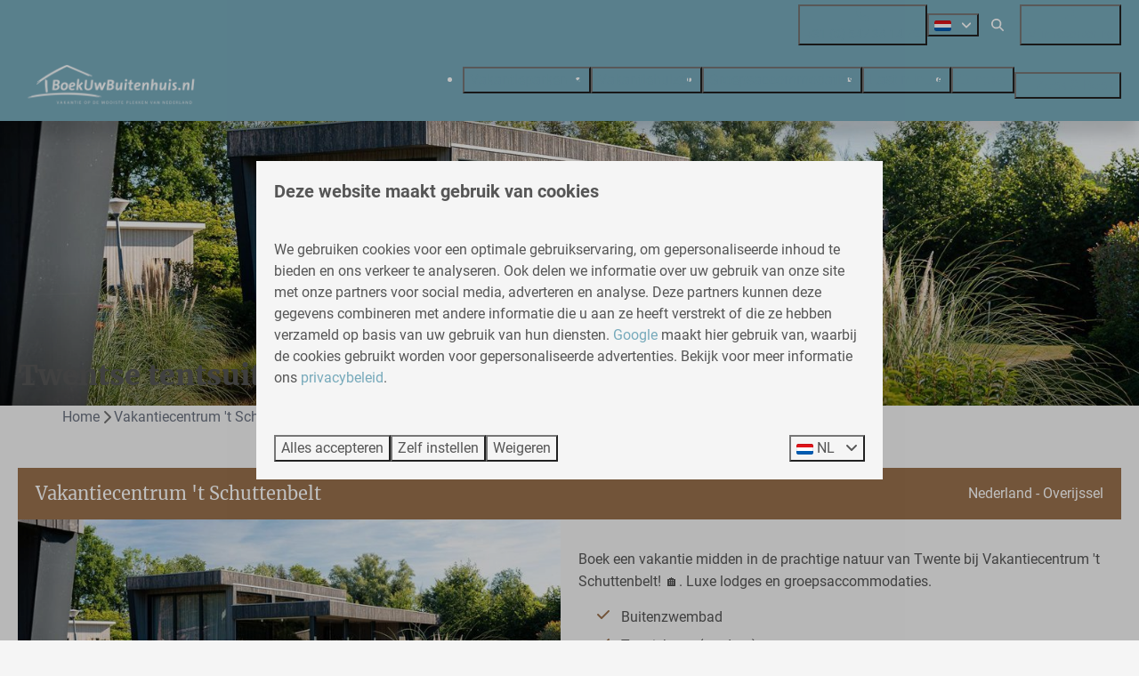

--- FILE ---
content_type: text/html; charset=utf-8
request_url: https://www.boekuwbuitenhuis.nl/vakantiecentrum-t-schuttenbelt/twentse-tentsuite-xl-met-prive-sanitair-6-pers
body_size: 14974
content:
<!DOCTYPE html><html data-color-scheme-id="default" lang="nl"><head><meta name="ahrefs-site-verification" content="893a75be974643f9ed05ae82a97f3b9193ca3f5b427f8cbd40e62bfffbbc1d2b">
<meta name="facebook-domain-verification" content="26fthvm34v9cmhylkdddzcuayhiqhg" />
<meta name="google-site-verification" content="VYVgNvcl2rvGiEfw68ZrszPIMdyy3HiPstzl4eSPaYQ" />
<meta name="google-site-verification" content="7N871j0KXpGFPQ1_pluvLNKqg_ng_nEuRcG4RHSAgZg" />
<meta name="facebook-domain-verification" content="p4e4fksz03chw6hsontejuisc1m29t" /><meta charset="utf-8" /><meta content="width=device-width, initial-scale=1.0, viewport-fit=cover, maximum-scale=1.0, user-scalable=no" name="viewport" /><link href="https://www.boekuwbuitenhuis.de/vakantiecentrum-t-schuttenbelt/ferienhaeuser/twentse-tentsuite-xl-met-prive-sanitair-6-pers" hreflang="de" rel="alternate" /><link href="https://www.boekuwbuitenhuis.com/vakantiecentrum-t-schuttenbelt/holiday-homes/twentse-tentsuite-xl-with-private-sanitair-6-pers" hreflang="en" rel="alternate" /><link href="https://www.boekuwbuitenhuis.nl/vakantiecentrum-t-schuttenbelt/twentse-tentsuite-xl-met-prive-sanitair-6-pers" hreflang="nl" rel="alternate" /><link href="https://www.boekuwbuitenhuis.nl/vakantiecentrum-t-schuttenbelt/twentse-tentsuite-xl-met-prive-sanitair-6-pers" rel="canonical" /><link href="https://www.boekuwbuitenhuis.nl/vakantiecentrum-t-schuttenbelt/twentse-tentsuite-xl-met-prive-sanitair-6-pers" hreflang="x-default" rel="alternate" /><link data-turbo-track="" href="https://cdn-cms.bookingexperts.com/uploads/theming/logo/image/4/9/favicon-boek-uw-buitenhuis_a79328f7-a654-46e3-9f5c-2999773bb19a.png" rel="icon" /><script src="https://cdn-cms.bookingexperts.com/assets/application-6ea51211f12128b4f3ee166b199adf4a9cc026fa1c6054b652d27a6e0e72dc7a.js"></script><script src="https://cdn-cms.bookingexperts.com/assets/application/bundle-11a4f28ddb562cc98e878cd828255875876ae2669020723497de39eb59cc5d2e.js"></script><script src="https://cdn-cms.bookingexperts.com/assets/design_system/bundle.vendor-5316a0cd80fcaa7bdf3252fd40923f8d003b6f868a0bedee28a4db05ef5c7f4a.js"></script><script src="https://cdn-cms.bookingexperts.com/assets/moment/nl-1b5b580c4659982bb4d06d58adfa87f49d68237a00eeaaefaf14f721e6408b65.js"></script><script src="//maps.google.com/maps/api/js?sensor=false&amp;libraries=places&amp;callback=NucleusGmap.loadGmap&amp;key=AIzaSyDtHdPCPVT_Fbf5tL7L53VgZ0MwICotBWk" async="async"></script><script src="https://www.google.com/recaptcha/enterprise.js?render=6LcEtnUoAAAAAB9DJ5c77r3o3CGv-G9AgV8djZvL" async="async"></script>  <script src="https://cdn-cms.bookingexperts.com/assets/error_reporting-e323ef1bdaf20963f592bbfa7f03f031a7a62ba588179a171093d6be27d0e1e8.js" async="async" defer="defer"></script>
<style>
  @font-face {
  font-family: "Merriweather";
src: url("https://cdn-cms.bookingexperts.com/uploads/theming/font/regular/5/53/merriweather_regular_8425a2bf-670b-41bc-b9fc-a0f3eb469de8.woff2") format("woff2");
font-display: swap;

}

@font-face {
  font-family: "Merriweather";
src: url("https://cdn-cms.bookingexperts.com/uploads/theming/font/italic/5/53/merriweather_italic_8816ed61-6af1-4800-86e4-a107bdd72c38.woff2") format("woff2");
font-display: swap;

font-style: italic;
}

@font-face {
  font-family: "Merriweather";
src: url("https://cdn-cms.bookingexperts.com/uploads/theming/font/bold/5/53/merriweather_black_b08c98f2-b37b-4a09-844a-3e09358b5b3c.woff2") format("woff2");
font-display: swap;

font-weight: bold;
}

@font-face {
  font-family: "Roboto";
src: url("https://cdn-cms.bookingexperts.com/assets/Roboto-Regular-43bbabe1a57c900294e6c0d012af21ed443cbf5842f7b6730f0bbe7b8073c9c0.woff2") format("woff2");
font-display: swap;

}

@font-face {
  font-family: "Roboto";
src: url("https://cdn-cms.bookingexperts.com/assets/Roboto-Italic-470fb0c416e8b9b2fd29005362c09d305814ec6f2f7b6b4075b6d80cc0d26d21.woff2") format("woff2");
font-display: swap;

font-style: italic;
}

@font-face {
  font-family: "Roboto";
src: url("https://cdn-cms.bookingexperts.com/assets/Roboto-Bold-31acad9621133898636e2b3262b25d2d6e54f32a95c68f07f58d51be1d04c856.woff2") format("woff2");
font-display: swap;

font-weight: bold;
}

@font-face {
  font-family: "Roboto";
src: url("https://cdn-cms.bookingexperts.com/assets/Roboto-BoldItalic-4b1cbb88991c599e1c41417feddede6ef3c12ee94f4e7b1f36aeeb8467e5116a.woff2") format("woff2");
font-display: swap;

font-style: italic;
font-weight: bold;
}

</style>
<style>
[data-color-scheme-id="2278"] {
  --border-radius-scale: 0;
  --border-radius-button: 0;
  --font-family-base: 'Roboto';
  --font-family-headings: 'Merriweather';
  --font-family-headline: 'Merriweather';
  --font-family-alt: 'Roboto';
  --button-baseline-offset: 0%;
  --colors-background: #eaeaea;
  --colors-text: #565656;
  --colors-primary: #99714d;
  --colors-text-on-primary: #ffffff;
  --colors-secondary: #77aabb;
  --colors-text-on-secondary: #ffffff;

}
[data-color-scheme-id="538"] {
  --border-radius-scale: 0;
  --border-radius-button: 0;
  --font-family-base: 'Roboto';
  --font-family-headings: 'Merriweather';
  --font-family-headline: 'Merriweather';
  --font-family-alt: 'Roboto';
  --button-baseline-offset: 0%;
  --colors-background: #99714d;
  --colors-text: #ffffff;
  --colors-primary: #f9f9f9;
  --colors-text-on-primary: #2e261f;
  --colors-secondary: #ffffff;
  --colors-text-on-secondary: #2e261f;

}
[data-color-scheme-id="540"] {
  --border-radius-scale: 0;
  --border-radius-button: 0;
  --font-family-base: 'Roboto';
  --font-family-headings: 'Merriweather';
  --font-family-headline: 'Merriweather';
  --font-family-alt: 'Roboto';
  --button-baseline-offset: 0%;
  --colors-background: #99714d;
  --colors-text: #ffffff;
  --colors-primary: #77aabb;
  --colors-text-on-primary: #ffffff;
  --colors-secondary: #ffffff;
  --colors-text-on-secondary: #ffffff;

}
[data-color-scheme-id="541"] {
  --border-radius-scale: 0;
  --border-radius-button: 0;
  --font-family-base: 'Roboto';
  --font-family-headings: 'Merriweather';
  --font-family-headline: 'Merriweather';
  --font-family-alt: 'Roboto';
  --button-baseline-offset: 0%;
  --colors-background: #77aabb;
  --colors-text: #ffffff;
  --colors-primary: #99714d;
  --colors-text-on-primary: #ffffff;
  --colors-secondary: #ffffff;
  --colors-text-on-secondary: #ffffff;

}
[data-color-scheme-id="539"] {
  --border-radius-scale: 0;
  --border-radius-button: 0;
  --font-family-base: 'Roboto';
  --font-family-headings: 'Merriweather';
  --font-family-headline: 'Merriweather';
  --font-family-alt: 'Roboto';
  --button-baseline-offset: 0%;
  --colors-background: #77aabb;
  --colors-text: #ffffff;
  --colors-primary: #99714d;
  --colors-text-on-primary: #ffffff;
  --colors-secondary: #ffffff;
  --colors-text-on-secondary: #ffffff;

}
[data-color-scheme-id="542"] {
  --border-radius-scale: 0;
  --border-radius-button: 0;
  --font-family-base: 'Roboto';
  --font-family-headings: 'Merriweather';
  --font-family-headline: 'Merriweather';
  --font-family-alt: 'Roboto';
  --button-baseline-offset: 0%;
  --colors-background: #77aabb;
  --colors-text: #ffffff;
  --colors-primary: #99714d;
  --colors-text-on-primary: #77aabb;
  --colors-secondary: #ffffff;
  --colors-text-on-secondary: #77aabb;

}
[data-color-scheme-id="default"] {
  --border-radius-scale: 0;
  --border-radius-button: 0;
  --font-family-base: 'Roboto';
  --font-family-headings: 'Merriweather';
  --font-family-headline: 'Merriweather';
  --font-family-alt: 'Roboto';
  --button-baseline-offset: 0%;
  --colors-background: #f5f5f5;
  --colors-text: #565656;
  --colors-primary: #99714d;
  --colors-text-on-primary: #ffffff;
  --colors-secondary: #77aabb;
  --colors-text-on-secondary: #ffffff;

}
</style>

<style>
[data-color-scheme-id="white"] {
  --colors-background: #ffffff;
  --colors-text: #565656;
  --colors-primary: #99714d;
  --colors-text-on-primary: #ffffff;
  --colors-secondary: #77aabb;
  --colors-text-on-secondary: #ffffff;
}
[data-color-scheme-id="inverse"] {
  --colors-background: #565656;
  --colors-text: #f5f5f5;
  --colors-primary: #ffffff;
  --colors-text-on-primary: #99714d;
  --colors-secondary: #ffffff;
  --colors-text-on-secondary: #77aabb;
}
</style>
<link rel="stylesheet" href="https://cdn-cms.bookingexperts.com/assets/application-e292fdf8aab4ab1e5c38bbc4cabbff8531b24253814db2955736c302f0f566fd.css" media="all" /><link rel="stylesheet" href="https://cdn-cms.bookingexperts.com/uploads/site/custom_stylesheet/1/93/custom_stylesheet_6dba631d-3123-40e1-bede-44e30d8651e1_069ae3ffec14fcc09f95a6cced323eaa.css" media="all" data-turbo-track="true" /><link rel="stylesheet" href="https://cdn-cms.bookingexperts.com/assets/application/bundle.vendor-324a2cdefd932676f30318ba3bc06f477f5aa112c7edd59972a8f9abfd7d6c56.css" media="all" />
<link rel="stylesheet" href="https://cdn-cms.bookingexperts.com/assets/application/bundle-f74bbcdd59ad97f8d586acf3b02986752b30f0e32229b6402661ef1dd3a10455.css" media="all" /><style>.cookie-consent-banner {
  font-size: smaller;
}

.cookie-consent-banner .notification__actions {
  display: flex;
  align-items: center;
}

.card__header {
    color: #fff;
    background: #157579;
} 

.i4ewOd-pzNkMb-haAclf {
    background-color: rgb(77,106,121);
    height: 0px !important;
}

.form_response_presenter_field_7170 {
  width: 50% !important;
}


.bg-brown {
  background: #77aabb;
}

.bg-brown-dark {
  background: #99714d;
}

.bg-lightgrey{
  background-color: #F5F5F5;
}

.bg-grey{
  background-color: #eaeaea;
}

.bg-image {
  background: linear-gradient(rgba(0, 0, 0, 0.1), rgba(0, 0, 0, 0.1)), transparent url(https://cdn-cms.bookingexperts.nl/media/402/87/Hessenheem_4_e6c93610-8239-4334-ac5d-e070748a0992.JPG) center center/auto no-repeat fixed;
  background-size: cover;
  color: black;
}

.bg-brown-dark .btn-primary{
  background-color: #F5F5F5;
  color:#110d09;
}

.btn-primary{
  border: none;
}

@media (max-width: 480px) { 
h1, .h1 {
    font-size: 32px;
}
}

@media screen and (min-width: 960px){
.header__nav:not(.header__nav--stuck) .header__logo--align-center.header__logo--resize img {
    height: 4rem;
}
}

@media screen and (min-width: 992px) {
.header:not(.header--nav-stuck) .header__logo-lg--header-resize img {
    top: -1rem;
    height: 4rem;
}
}

.section-group[style*="background-image"] {
  background-position: center;
}</style><link rel="stylesheet" href="https://cdn-cms.bookingexperts.com/assets/print-c70f26adc14865d36e1a26fdcd63ec4c8e2c06a3aa89e139ae9376890bda15f3.css" media="print" />    <script>
      // Define dataLayer and the gtag function.
      window.dataLayer = window.dataLayer || [];
    </script>
    <script>
      function gtag(){dataLayer.push(arguments);}
      gtag('consent', 'default', {
        ad_storage: 'denied',
        analytics_storage: 'denied',
        ad_user_data: 'denied',
        ad_personalization: 'denied',
        personalization: 'denied',
        personalization_storage: 'denied',
        functionality_storage: 'denied',
        security_storage: 'granted',
        wait_for_update: 500
      });

      gtag("set", "ads_data_redaction", true);
      gtag("set", "url_passthrough", true);
    </script>

  <script>
  </script>
  <!-- Google Tag Manager -->
  <script>
  (function(w,d,s,l,i){w[l]=w[l]||[];w[l].push({'gtm.start':
  new Date().getTime(),event:'gtm.js'});var f=d.getElementsByTagName(s)[0],
  j=d.createElement(s),dl=l!='dataLayer'?'&l='+l:'';j.async=true;j.src=
  '//www.googletagmanager.com/gtm.js?id='+i+dl;f.parentNode.insertBefore(j,f);
  })(window,document,'script','dataLayer', 'GTM-MW84HR4');</script>
  <!-- End Google Tag Manager -->
<noscript><style>.lazyload { display: none; }</style></noscript><title>Twentse tentsuite XL met privé sanitair | 6 pers. - Vakantiecentrum 't Schuttenbelt</title><meta content="Glamping tot de max! Zoek je een tent welke top is? Deze tent is top." name="description" /><meta content="https://cdn.bookingexperts.com/uploads/image/image/540546/large_20240507-DickRuumpolFotografie-Schuttenbelt-LR-008.jpg" name="og:image" /></head><body class="ds-reset"><div class="application-layout__root">  <!-- Google Tag Manager (noscript) -->
  <noscript><iframe src="//www.googletagmanager.com/ns.html?id=GTM-MW84HR4"
  height="0" width="0" style="display:none;visibility:hidden"></iframe></noscript>
  <!-- End Google Tag Manager (noscript) -->
<div class="print-only mb-3"><a href="https://www.boekuwbuitenhuis.nl/"><img style="max-height: 10em;" alt="BoekUwBuitenhuis.nl" src="https://cdn-cms.bookingexperts.com/uploads/theming/logo/image/4/8/Untitled__1800_x_400_px___7_.png" /></a></div><script>document.addEventListener('reservationSidebarRendered', (event) => {
  document.querySelectorAll('#async_content .reservation-sidebar-subcontent').forEach((element) => {
    element.remove();
  });
});</script><header class='header reset header--sticky-lg' data-color-scheme-id='539' data-controller='openable overlappable sticky' data-openable-close-outside-value data-openable-manage-scroll-value data-openable-open-class='header--modal-open' data-overlappable-overlapped-class='header--force-modal' data-sticky-stuck-class='header--nav-stuck'>
<style>:root { --header-pull: 0rem; --header-pull-lg: 0rem; }</style>

<div class='header__top lg:hidden solid' data-color-scheme-id='538'>
<div class="page-width page-width--wide header__top-container"><a class="flex min-w-0" href="tel:+31 (0) 547 38 14 72"><button type="button" class="button button--ghost button--small button--center" data-theme="website">
<div class="button__before"><i class="icon icon--normal fas fa-phone" data-theme="website"></i>

</div>
<div class="button__content">+31 (0) 547 38 14 72</div>


</button>
</a>
</div></div>
<div class='header__top max-lg:hidden solid'>
<div class="page-width page-width--wide header__top-container"><a class="flex min-w-0" href="tel:+31 (0) 547 38 14 72"><button type="button" class="button button--ghost button--small button--center" data-theme="website">
<div class="button__before"><i class="icon icon--normal fas fa-phone" data-theme="website"></i>

</div>
<div class="button__content">+31 (0) 547 38 14 72</div>


</button>
</a>
<div class='picklist picklist--left max-lg:hidden' data-controller='openable' data-openable-close-outside-value data-openable-open-class='picklist--open'>
<div data-action='click-&gt;openable#toggle'><button type="button" title="Selecteer taal" class="button button--ghost button--small button--center" data-theme="website">

<div class="button__content"><span><img alt="Nederlands" src="https://cdn-cms.bookingexperts.com/assets/design_system/flags/flag_nl-dcf8474e32598eb8518c1e07ba44b3a9f76774ce700405ab6a4154571e4b8783.svg" />
</span>

<i class="ml-2 fas fa-angle-down"></i>
</div>


</button>
</div>
<div class='picklist__backdrop'>
<div class='picklist__dialog' data-color-scheme-id='default' data-openable-target='inside'>
<div class='picklist__header'>
Selecteer taal
<a data-action="openable#close" class="close-button"><i class="fas fa-times"></i></a>
</div>
<a class="picklist__option" href="https://www.boekuwbuitenhuis.de/vakantiecentrum-t-schuttenbelt/ferienhaeuser/twentse-tentsuite-xl-met-prive-sanitair-6-pers?currency=EUR&referrer" tabindex="0"><span>Deutsch</span>
</a>
<a class="picklist__option" href="https://www.boekuwbuitenhuis.com/vakantiecentrum-t-schuttenbelt/holiday-homes/twentse-tentsuite-xl-with-private-sanitair-6-pers?currency=EUR&referrer" tabindex="0"><span>English</span>
</a>
<a class="picklist__option" href="https://www.boekuwbuitenhuis.nl/vakantiecentrum-t-schuttenbelt/twentse-tentsuite-xl-met-prive-sanitair-6-pers?currency=EUR&referrer" tabindex="0"><i class="fa-sm text-primary fas fa-check"></i><span>Nederlands</span>
</a>
</div>
</div>
</div>


<div class='search-field search-field--openable search-field--small search-field search-field--top-fill-solid max-lg:hidden' data-action='click-&gt;openable#open' data-controller='openable' data-openable-close-outside-value data-openable-open-class='search-field--open'>
<i class="search-field__icon fas fa-search"></i>
<form class="search-field__form" action="/search" accept-charset="UTF-8" method="get"><input name="query" placeholder="Zoeken" required="required" class="search-field__input" data-openable-target="focus" type="search" id="search_query" />
</form></div>

<a href="/mijn-reservering"><button type="button" class="button button--neutral button--small button--center max-lg:hidden" data-theme="website">
<div class="button__before"><i class="icon icon--normal fas fa-user" data-theme="website"></i>

</div>
<div class="button__content">Mijn reservering</div>


</button>
</a>

</div></div>
<div class="page-width page-width--wide header__logo-lg header__logo-lg--header-resize"><a href="https://www.boekuwbuitenhuis.nl/"><img data-overlappable-target="subject" alt="BoekUwBuitenhuis.nl" src="https://cdn-cms.bookingexperts.com/uploads/theming/logo/image/4/8/Untitled__1800_x_400_px___7_.png" /></a>
</div><nav class='header__nav solid header__nav--solid' data-sticky-target='sticky'>
<div class="page-width page-width--wide header__nav-container"><div class='header__logo'><a href="https://www.boekuwbuitenhuis.nl/"><img data-overlappable-target="subject" alt="BoekUwBuitenhuis.nl" src="https://cdn-cms.bookingexperts.com/uploads/theming/logo/image/4/8/Untitled__1800_x_400_px___7_.png" /></a></div>
<button type="button" data-action="click-&gt;openable#open" data-theme="website" class="button button--ghost button--large button--center header__menu-button--menu">
<div class="button__before"><i class="icon icon--large fas fa-bars" data-theme="website"></i>

</div>
<div class="button__content">Menu</div>


</button>

<ul class='header__menu' data-overlappable-target='subject'>
<li class='header__submenu' data-controller='openable' data-openable-close-outside-value data-openable-enable-hover-value>
<a href="https://www.boekuwbuitenhuis.nl/vakantieparken"><button type="button" data-action="click-&gt;openable#toggle" data-theme="website" class="button button--ghost button--large button--center">

<div class="button__content">Vakantieparken
<i data-openable-target="hide" class="fas fa-angle-down"></i>
<i data-openable-target="show" class="fas fa-angle-up"></i>
</div>


</button>

</a><ul data-color-scheme-id='default' data-openable-target='show' style='display: none;'>
<div class='flex flex-col'>
<li class='first-of-type:mt-0 break-inside-avoid-column'><a href="https://www.boekuwbuitenhuis.nl/vakantiecentrum-t-schuttenbelt">Vakantiecentrum &#39;t Schuttenbelt
</a></li>
<li class='first-of-type:mt-0 break-inside-avoid-column'><a href="https://www.boekuwbuitenhuis.nl/bospark-markelo-hessenheem">Bospark Markelo (Hessenheem)
</a></li>
<li class='first-of-type:mt-0 break-inside-avoid-column'><a href="https://www.boekuwbuitenhuis.nl/vakantiepark-de-lochemse-berg">Vakantiepark De Lochemse Berg
</a></li>
</div>
</ul>
</li>
<li>
<a href="https://www.boekuwbuitenhuis.nl/vakantiehuizen"><button type="button" class="button button--ghost button--large button--center" data-theme="website">

<div class="button__content">Vakantiehuizen</div>


</button>


</a></li>
<li>
<a href="https://www.boekuwbuitenhuis.nl/groepsaccommodaties-twente"><button type="button" class="button button--ghost button--large button--center" data-theme="website">

<div class="button__content">Groepsaccommodaties</div>


</button>


</a></li>
<li>
<a href="https://www.boekuwbuitenhuis.nl/last-minute"><button type="button" class="button button--ghost button--large button--center" data-theme="website">

<div class="button__content">Last minute</div>


</button>


</a></li>
<li>
<a href="https://www.boekuwbuitenhuis.nl/contact"><button type="button" class="button button--ghost button--large button--center" data-theme="website">

<div class="button__content">Contact</div>


</button>


</a></li>
</ul>


<turbo-frame id='checkout-cart' src='/system/nl/checkout_booking'>
<div class="hstack"><a data-turbo="false" href="/reserveren"><button type="button" class="button button--primary button--large button--center" data-theme="website">

<div class="button__content"><div class="gap-3 hstack"><i class="icon icon--normal sm:max-md:hidden fas fa-calendar-alt" data-theme="website"></i>


<span class="max-sm:hidden">Zoek &amp; Boek</span>
</div>

</div>


</button>
</a>
<div class='checkout-cart-button max-sm:hidden' data-controller='openable' data-openable-close-outside-value data-openable-manage-scroll-value data-openable-open-class='checkout-cart-button--modal-open'>
<dialog aria-label='Je vakantie' class='checkout-modal' data-color-scheme-id='default' data-openable-target='dialog'>
<div class='checkout-modal__dialog' data-openable-target='inside'>
<div class='checkout-modal__header'>
<div class='checkout-modal__shopping-bag'>
<i class="fas fa-shopping-bag"></i>

</div>
Je vakantie
<a data-action="openable#close" class="close-button ml-auto"><i class="fas fa-times"></i></a>
</div>
<div class='checkout-modal__content'>
<div class='checkout-modal__empty'>
<img src="https://cdn-cms.bookingexperts.com/assets/empty_booking-99b1b8011408317afc97a5a537d61949779c0b8fdee86f505f0b97aeb5c6b9fe.svg" />
<h2 class='checkout-modal__empty-title'>Je hebt nog niks toegevoegd</h2>
<p class='checkout-modal__empty-body'>Bekijk de homepage of laat je inspireren in de zoek &amp; boek.</p>
<div class='checkout-modal__empty-buttons'>
<a data-turbo="false" href="/"><button type="button" class="button button--ghost button--normal button--center" data-theme="website">

<div class="button__content">Homepage</div>


</button>

</a><a data-turbo="false" href="/reserveren"><button type="button" class="button button--ghost button--normal button--center" data-theme="website">

<div class="button__content">Zoek &amp; Boek</div>


</button>

</a></div>
</div>
</div>
</div>
</dialog>

</div>

</div>


</turbo-frame>
</div></nav>
<div class='header__modal' data-color-scheme-id='default'>
<div class='header__modal-contact sm:hidden'>
<a class="flex min-w-0" href="tel:+31 (0) 547 38 14 72"><button type="button" class="button button--ghost button--small button--center" data-theme="website">
<div class="button__before"><i class="icon icon--normal fas fa-phone" data-theme="website"></i>

</div>
<div class="button__content">+31 (0) 547 38 14 72</div>


</button>
</a>
</div>
<div class='header__modal-dialog' data-openable-target='inside'>
<div class='header__modal-header'>
Menu
<a data-action="openable#close" class="close-button"><i class="fas fa-times"></i></a>
</div>
<div class='header__modal-subheader'>
<a href="/reserveren"><button type="button" class="button button--primary button--normal button--center" data-theme="website">

<div class="button__content"><div class="gap-3 hstack"><i class="icon icon--normal fas fa-calendar-alt" data-theme="website"></i>


<span>Zoek &amp; Boek</span>
</div>

</div>


</button>
</a>

<a href="/mijn-reservering"><button type="button" class="button button--neutral button--normal button--center" data-theme="website">

<div class="button__content">Mijn reservering</div>


</button>
</a>

</div>
<div class='header__modal-content'>
<ul class='header__modal-menu'>
<li data-controller='openable'>
<div class='header__modal-menu-item'>
<a class="header__modal-menu-label" href="https://www.boekuwbuitenhuis.nl/vakantieparken">Vakantieparken
</a>
<div class='header__modal-menu-divider'></div>
<div class='header__modal-menu-toggle' data-action='click-&gt;openable#toggle'>
<i data-openable-target="hide" class="fas fa-plus"></i>
<i data-openable-target="show" class="fas fa-minus"></i>
</div>
</div>
<ul data-openable-target='show'>
<li><a href="https://www.boekuwbuitenhuis.nl/vakantiecentrum-t-schuttenbelt">Vakantiecentrum &#39;t Schuttenbelt
</a></li>
<li><a href="https://www.boekuwbuitenhuis.nl/bospark-markelo-hessenheem">Bospark Markelo (Hessenheem)
</a></li>
<li><a href="https://www.boekuwbuitenhuis.nl/vakantiepark-de-lochemse-berg">Vakantiepark De Lochemse Berg
</a></li>
</ul>
</li>
<li>
<div class='header__modal-menu-item'>
<a class="header__modal-menu-label" href="https://www.boekuwbuitenhuis.nl/vakantiehuizen">Vakantiehuizen
</a>
</div>
</li>
<li>
<div class='header__modal-menu-item'>
<a class="header__modal-menu-label" href="https://www.boekuwbuitenhuis.nl/groepsaccommodaties-twente">Groepsaccommodaties
</a>
</div>
</li>
<li>
<div class='header__modal-menu-item'>
<a class="header__modal-menu-label" href="https://www.boekuwbuitenhuis.nl/last-minute">Last minute
</a>
</div>
</li>
<li>
<div class='header__modal-menu-item'>
<a class="header__modal-menu-label" href="https://www.boekuwbuitenhuis.nl/contact">Contact
</a>
</div>
</li>
</ul>
</div>
<div class='header__modal-footer'>
<div class='picklist picklist--up' data-controller='openable' data-openable-close-outside-value data-openable-open-class='picklist--open'>
<div data-action='click-&gt;openable#toggle'><button type="button" title="Selecteer taal" class="button button--ghost button--normal button--center" data-theme="website">

<div class="button__content"><span><img alt="Nederlands" src="https://cdn-cms.bookingexperts.com/assets/design_system/flags/flag_nl-dcf8474e32598eb8518c1e07ba44b3a9f76774ce700405ab6a4154571e4b8783.svg" />
</span>
<span>NL</span>
<i class="ml-2 fas fa-angle-down"></i>
</div>


</button>
</div>
<div class='picklist__backdrop'>
<div class='picklist__dialog' data-color-scheme-id='default' data-openable-target='inside'>
<div class='picklist__header'>
Selecteer taal
<a data-action="openable#close" class="close-button"><i class="fas fa-times"></i></a>
</div>
<a class="picklist__option" href="https://www.boekuwbuitenhuis.de/vakantiecentrum-t-schuttenbelt/ferienhaeuser/twentse-tentsuite-xl-met-prive-sanitair-6-pers?currency=EUR&referrer" tabindex="0"><span>Deutsch</span>
</a>
<a class="picklist__option" href="https://www.boekuwbuitenhuis.com/vakantiecentrum-t-schuttenbelt/holiday-homes/twentse-tentsuite-xl-with-private-sanitair-6-pers?currency=EUR&referrer" tabindex="0"><span>English</span>
</a>
<a class="picklist__option" href="https://www.boekuwbuitenhuis.nl/vakantiecentrum-t-schuttenbelt/twentse-tentsuite-xl-met-prive-sanitair-6-pers?currency=EUR&referrer" tabindex="0"><i class="fa-sm text-primary fas fa-check"></i><span>Nederlands</span>
</a>
</div>
</div>
</div>


<div class='search-field search-field--normal search-field search-field--top-fill-solid'>
<i class="search-field__icon fas fa-search"></i>
<form class="search-field__form" action="/search" accept-charset="UTF-8" method="get"><input name="query" placeholder="Zoeken" required="required" class="search-field__input" type="search" id="search_query" />
</form></div>

</div>
</div>
</div>

</header>

<div class='slideshow reset slideshow--small'>
<div class='slideshow__main'>
<div class='slide'>
<img alt="Vakantiecentrum &#39;t Schuttenbelt" srcset="https://cdn-cms.bookingexperts.com/media/1756/91/optimized.jpg 1600w, https://cdn-cms.bookingexperts.com/media/1756/91/normal.jpg 800w, https://cdn-cms.bookingexperts.com/media/1756/91/middle_400.jpg 400w" style="object-position: 50% 55%" loading="lazy" class="slide__media_item" src="https://cdn-cms.bookingexperts.com/media/1756/91/optimized.jpg" />
</div>

<div class="page-width page-width--normal slideshow__container"><div class='slideshow__title'>
<h1 class="text text--heading-xl text--responsive" data-theme="website">Twentse tentsuite XL met privé sanitair | 6 pers.</h1>


</div>
</div></div>
</div>
<div class="page-width page-width--normal"><nav class="breadcrumbs-navigation" aria-label="Breadcrumb"><ol class="breadcrumbs" data-theme="website"><li class="breadcrumbs-item"><a class="breadcrumbs-item__link" href="https://www.boekuwbuitenhuis.nl/">Home</a>
<i class="icon icon--small breadcrumbs-item__separator-icon fas fa-chevron-right" data-theme="website"></i>


</li>

<li class="breadcrumbs-item"><a class="breadcrumbs-item__link" href="https://www.boekuwbuitenhuis.nl/vakantiecentrum-t-schuttenbelt">Vakantiecentrum &#39;t Schuttenbelt</a>
<i class="icon icon--small breadcrumbs-item__separator-icon fas fa-chevron-right" data-theme="website"></i>


</li>

<li class="breadcrumbs-item"><span class="breadcrumbs-item__current" aria-current="page">Twentse tentsuite XL met privé sanitair | 6 pers.</span>

</li>


</ol>
</nav>
</div><div class="pattern"><div class="container-fluid max-width"><div class="subtitle"></div><div class="mt-2"><div class="mt-8"><div class="bg-primary color-primary py-4 px-5 relative z2"><div class="flex-center sm:flex"><h2 class="h3 my-0">Vakantiecentrum &#39;t Schuttenbelt</h2><div class="ml-auto">Nederland - Overijssel</div></div></div><div class="row lg:flex overflow-hidden"><div class="col-lg-6 flex"><div class="image-with-slides flex full-width"><div class=" overflow-hidden ie9-min-height-24 min-height-18"><div class="image-with-slides-image aspect-ratio-item active-image-a absolute top-0 right-0 bottom-0 left-0" data-arrows=""><a href="https://www.boekuwbuitenhuis.nl/vakantiecentrum-t-schuttenbelt"><div class="image-with-slides-image-a"><div class="responsive-image responsive-image-381064856"><div class="responsive-image-container"><img data-id="381064856" data-src="https://cdn-cms.bookingexperts.com/media/1756/91/preprocessed.jpg" data-srcset="https://cdn-cms.bookingexperts.com/media/1756/91/preprocessed.jpg 1600w 1067h, https://cdn-cms.bookingexperts.com/media/1756/91/normal.jpg 800w 534h, https://cdn-cms.bookingexperts.com/media/1756/91/middle_400.jpg 400w 267h" data-gravity-x="50" data-gravity-y="55" class="lazyload responsive-image-image relative zoomed-in lazyload-printing-visible" data-sizes="auto" style="object-position: 50% 55%; object-fit: cover; " src="[data-uri]" /><noscript><img id="381064856" src="https://cdn-cms.bookingexperts.com/media/1756/91/preprocessed.jpg" srcset="https://cdn-cms.bookingexperts.com/media/1756/91/preprocessed.jpg 1600w 1067h, https://cdn-cms.bookingexperts.com/media/1756/91/normal.jpg 800w 534h, https://cdn-cms.bookingexperts.com/media/1756/91/middle_400.jpg 400w 267h" class="lazyload responsive-image-image relative zoomed-in lazyload-printing-visible" data-sizes="auto" style="object-position: 50% 55%; object-fit: cover; "></noscript></div></div></div></a></div><div class="image-with-slides-repository"><div class="responsive-image responsive-image-381064856"><div class="responsive-image-container"><img data-id="381064856" data-src="https://cdn-cms.bookingexperts.com/media/1756/91/preprocessed.jpg" data-srcset="https://cdn-cms.bookingexperts.com/media/1756/91/preprocessed.jpg 1600w 1067h, https://cdn-cms.bookingexperts.com/media/1756/91/normal.jpg 800w 534h, https://cdn-cms.bookingexperts.com/media/1756/91/middle_400.jpg 400w 267h" data-gravity-x="50" data-gravity-y="55" class="lazyload responsive-image-image relative zoomed-in" data-sizes="auto" style="object-position: 50% 55%; object-fit: cover; " src="[data-uri]" /><noscript><img id="381064856" src="https://cdn-cms.bookingexperts.com/media/1756/91/preprocessed.jpg" srcset="https://cdn-cms.bookingexperts.com/media/1756/91/preprocessed.jpg 1600w 1067h, https://cdn-cms.bookingexperts.com/media/1756/91/normal.jpg 800w 534h, https://cdn-cms.bookingexperts.com/media/1756/91/middle_400.jpg 400w 267h" class="lazyload responsive-image-image relative zoomed-in" data-sizes="auto" style="object-position: 50% 55%; object-fit: cover; "></noscript></div></div></div></div></div></div><div class="col-lg-6 flex"><div class="px-2.5 py-4 md:px-5 md:py-8 lg:pl-0 lg:pr-5 lg:py-8 flex flex-col flex-auto flex-justify-space-between full-width"><div>Boek een vakantie midden in de prachtige natuur van Twente bij Vakantiecentrum &#39;t Schuttenbelt! 🏠. Luxe lodges en groepsaccommodaties.</div><div class="mt-4 flex flex-align-end flex-wrap flex-justify-space-between"><div class="reset"><ul class="icon-list"><li class="icon-list__item"><i class="icon-list__icon fas fa-check"></i>Buitenzwembad</li><li class="icon-list__item"><i class="icon-list__icon fas fa-check"></i>Tennisbaan (outdoor)</li><li class="icon-list__item"><i class="icon-list__icon fas fa-check"></i>Twente</li><li class="icon-list__item"><i class="icon-list__icon fas fa-check"></i>Huisdieren toegestaan</li></ul></div><div class="ml-auto"><a href="https://www.boekuwbuitenhuis.nl/vakantiecentrum-t-schuttenbelt"><div class="btn btn-default">Meer informatie<i class="ml-1 fas fa-caret-right"></i></div></a></div></div></div></div></div><div class="bg-black-05 md:px-5 md:py-8"><div class="row js-affix-container"><div class="col-md-8 js-affix-container-bottom-anchor"><div class="px-2 pb-4 sm:px-5 sm:pb-8 shadow bg-white"><div class="relative" id="images_category_18170"><div class="image-with-slides"><div class="aspect-ratio overflow-hidden min-height-40 -mx-2.5 sm:-mx-5"><div class="image-with-slides-image aspect-ratio-item active-image-a listing-image" data-arrows="" data-keys=""><div class="image-with-slides-image-a"><div class="responsive-image responsive-image-381064936"><div class="responsive-image-container"><img data-id="381064936" data-alt="Twentse tentsuite XL met privé sanitair | 6 pers." data-src="https://cdn.bookingexperts.com/uploads/image/image/540546/cover_20240507-DickRuumpolFotografie-Schuttenbelt-LR-008.jpg" data-srcset="https://cdn.bookingexperts.com/uploads/image/image/540546/cover_20240507-DickRuumpolFotografie-Schuttenbelt-LR-008.jpg 1600w, https://cdn.bookingexperts.com/uploads/image/image/540546/large_20240507-DickRuumpolFotografie-Schuttenbelt-LR-008.jpg 800w, https://cdn.bookingexperts.com/uploads/image/image/540546/polaroid_20240507-DickRuumpolFotografie-Schuttenbelt-LR-008.jpg 400w" data-gravity-x="50" data-gravity-y="50" class="lazyload responsive-image-image relative zoomed-in zoomable lazyload-printing-visible" data-sizes="auto" style="object-position: 50% 50%; object-fit: cover; " src="[data-uri]" /><noscript><img id="381064936" alt="Twentse tentsuite XL met privé sanitair | 6 pers." src="https://cdn.bookingexperts.com/uploads/image/image/540546/cover_20240507-DickRuumpolFotografie-Schuttenbelt-LR-008.jpg" srcset="https://cdn.bookingexperts.com/uploads/image/image/540546/cover_20240507-DickRuumpolFotografie-Schuttenbelt-LR-008.jpg 1600w, https://cdn.bookingexperts.com/uploads/image/image/540546/large_20240507-DickRuumpolFotografie-Schuttenbelt-LR-008.jpg 800w, https://cdn.bookingexperts.com/uploads/image/image/540546/polaroid_20240507-DickRuumpolFotografie-Schuttenbelt-LR-008.jpg 400w" class="lazyload responsive-image-image relative zoomed-in zoomable lazyload-printing-visible" data-sizes="auto" style="object-position: 50% 50%; object-fit: cover; "></noscript></div></div></div><div class="image-with-slides-image-b speed-fast"><div class="responsive-image responsive-image-381064944"><div class="responsive-image-container"><img data-id="381064944" data-alt="Twentse tentsuite XL met privé sanitair | 6 pers." data-src="https://cdn.bookingexperts.com/uploads/image/image/540549/cover_20240507-DickRuumpolFotografie-Schuttenbelt-LR-020.jpg" data-srcset="https://cdn.bookingexperts.com/uploads/image/image/540549/cover_20240507-DickRuumpolFotografie-Schuttenbelt-LR-020.jpg 1600w, https://cdn.bookingexperts.com/uploads/image/image/540549/large_20240507-DickRuumpolFotografie-Schuttenbelt-LR-020.jpg 800w, https://cdn.bookingexperts.com/uploads/image/image/540549/polaroid_20240507-DickRuumpolFotografie-Schuttenbelt-LR-020.jpg 400w" data-gravity-x="50" data-gravity-y="50" class="lazyload responsive-image-image relative zoomed-in zoomable" data-sizes="auto" style="object-position: 50% 50%; object-fit: cover; " src="[data-uri]" /><noscript><img id="381064944" alt="Twentse tentsuite XL met privé sanitair | 6 pers." src="https://cdn.bookingexperts.com/uploads/image/image/540549/cover_20240507-DickRuumpolFotografie-Schuttenbelt-LR-020.jpg" srcset="https://cdn.bookingexperts.com/uploads/image/image/540549/cover_20240507-DickRuumpolFotografie-Schuttenbelt-LR-020.jpg 1600w, https://cdn.bookingexperts.com/uploads/image/image/540549/large_20240507-DickRuumpolFotografie-Schuttenbelt-LR-020.jpg 800w, https://cdn.bookingexperts.com/uploads/image/image/540549/polaroid_20240507-DickRuumpolFotografie-Schuttenbelt-LR-020.jpg 400w" class="lazyload responsive-image-image relative zoomed-in zoomable" data-sizes="auto" style="object-position: 50% 50%; object-fit: cover; "></noscript></div></div></div><div class="image-with-slides-loading"><i class="fa-2x fa-spin fas fa-circle-notch"></i></div><div class="image-with-slides-prev"><i class="fa-2x fas fa-angle-left"></i></div><div class="image-with-slides-next"><i class="fa-2x fas fa-angle-right"></i></div></div><div class="image-with-slides-repository"><div class="responsive-image responsive-image-381064936"><div class="responsive-image-container"><img data-id="381064936" data-alt="Twentse tentsuite XL met privé sanitair | 6 pers." data-src="https://cdn.bookingexperts.com/uploads/image/image/540546/cover_20240507-DickRuumpolFotografie-Schuttenbelt-LR-008.jpg" data-srcset="https://cdn.bookingexperts.com/uploads/image/image/540546/cover_20240507-DickRuumpolFotografie-Schuttenbelt-LR-008.jpg 1600w, https://cdn.bookingexperts.com/uploads/image/image/540546/large_20240507-DickRuumpolFotografie-Schuttenbelt-LR-008.jpg 800w, https://cdn.bookingexperts.com/uploads/image/image/540546/polaroid_20240507-DickRuumpolFotografie-Schuttenbelt-LR-008.jpg 400w" data-gravity-x="50" data-gravity-y="50" class="lazyload responsive-image-image relative zoomed-in zoomable" data-sizes="auto" style="object-position: 50% 50%; object-fit: cover; " src="[data-uri]" /><noscript><img id="381064936" alt="Twentse tentsuite XL met privé sanitair | 6 pers." src="https://cdn.bookingexperts.com/uploads/image/image/540546/cover_20240507-DickRuumpolFotografie-Schuttenbelt-LR-008.jpg" srcset="https://cdn.bookingexperts.com/uploads/image/image/540546/cover_20240507-DickRuumpolFotografie-Schuttenbelt-LR-008.jpg 1600w, https://cdn.bookingexperts.com/uploads/image/image/540546/large_20240507-DickRuumpolFotografie-Schuttenbelt-LR-008.jpg 800w, https://cdn.bookingexperts.com/uploads/image/image/540546/polaroid_20240507-DickRuumpolFotografie-Schuttenbelt-LR-008.jpg 400w" class="lazyload responsive-image-image relative zoomed-in zoomable" data-sizes="auto" style="object-position: 50% 50%; object-fit: cover; "></noscript></div></div><div class="responsive-image responsive-image-381064944"><div class="responsive-image-container"><img data-id="381064944" data-alt="Twentse tentsuite XL met privé sanitair | 6 pers." data-src="https://cdn.bookingexperts.com/uploads/image/image/540549/cover_20240507-DickRuumpolFotografie-Schuttenbelt-LR-020.jpg" data-srcset="https://cdn.bookingexperts.com/uploads/image/image/540549/cover_20240507-DickRuumpolFotografie-Schuttenbelt-LR-020.jpg 1600w, https://cdn.bookingexperts.com/uploads/image/image/540549/large_20240507-DickRuumpolFotografie-Schuttenbelt-LR-020.jpg 800w, https://cdn.bookingexperts.com/uploads/image/image/540549/polaroid_20240507-DickRuumpolFotografie-Schuttenbelt-LR-020.jpg 400w" data-gravity-x="50" data-gravity-y="50" class="lazyload responsive-image-image relative zoomed-in zoomable" data-sizes="auto" style="object-position: 50% 50%; object-fit: cover; " src="[data-uri]" /><noscript><img id="381064944" alt="Twentse tentsuite XL met privé sanitair | 6 pers." src="https://cdn.bookingexperts.com/uploads/image/image/540549/cover_20240507-DickRuumpolFotografie-Schuttenbelt-LR-020.jpg" srcset="https://cdn.bookingexperts.com/uploads/image/image/540549/cover_20240507-DickRuumpolFotografie-Schuttenbelt-LR-020.jpg 1600w, https://cdn.bookingexperts.com/uploads/image/image/540549/large_20240507-DickRuumpolFotografie-Schuttenbelt-LR-020.jpg 800w, https://cdn.bookingexperts.com/uploads/image/image/540549/polaroid_20240507-DickRuumpolFotografie-Schuttenbelt-LR-020.jpg 400w" class="lazyload responsive-image-image relative zoomed-in zoomable" data-sizes="auto" style="object-position: 50% 50%; object-fit: cover; "></noscript></div></div><div class="responsive-image responsive-image-381064952"><div class="responsive-image-container"><img data-id="381064952" data-alt="Twentse tentsuite XL met privé sanitair | 6 pers." data-src="https://cdn.bookingexperts.com/uploads/image/image/540539/cover_20240507-DickRuumpolFotografie-Schuttenbelt-LR-004.jpg" data-srcset="https://cdn.bookingexperts.com/uploads/image/image/540539/cover_20240507-DickRuumpolFotografie-Schuttenbelt-LR-004.jpg 1600w, https://cdn.bookingexperts.com/uploads/image/image/540539/large_20240507-DickRuumpolFotografie-Schuttenbelt-LR-004.jpg 800w, https://cdn.bookingexperts.com/uploads/image/image/540539/polaroid_20240507-DickRuumpolFotografie-Schuttenbelt-LR-004.jpg 400w" data-gravity-x="50" data-gravity-y="50" class="lazyload responsive-image-image relative zoomed-in zoomable" data-sizes="auto" style="object-position: 50% 50%; object-fit: cover; " src="[data-uri]" /><noscript><img id="381064952" alt="Twentse tentsuite XL met privé sanitair | 6 pers." src="https://cdn.bookingexperts.com/uploads/image/image/540539/cover_20240507-DickRuumpolFotografie-Schuttenbelt-LR-004.jpg" srcset="https://cdn.bookingexperts.com/uploads/image/image/540539/cover_20240507-DickRuumpolFotografie-Schuttenbelt-LR-004.jpg 1600w, https://cdn.bookingexperts.com/uploads/image/image/540539/large_20240507-DickRuumpolFotografie-Schuttenbelt-LR-004.jpg 800w, https://cdn.bookingexperts.com/uploads/image/image/540539/polaroid_20240507-DickRuumpolFotografie-Schuttenbelt-LR-004.jpg 400w" class="lazyload responsive-image-image relative zoomed-in zoomable" data-sizes="auto" style="object-position: 50% 50%; object-fit: cover; "></noscript></div></div><div class="responsive-image responsive-image-381064960"><div class="responsive-image-container"><img data-id="381064960" data-alt="Twentse tentsuite XL met privé sanitair | 6 pers." data-src="https://cdn.bookingexperts.com/uploads/image/image/540542/cover_20240507-DickRuumpolFotografie-Schuttenbelt-LR-005.jpg" data-srcset="https://cdn.bookingexperts.com/uploads/image/image/540542/cover_20240507-DickRuumpolFotografie-Schuttenbelt-LR-005.jpg 1600w, https://cdn.bookingexperts.com/uploads/image/image/540542/large_20240507-DickRuumpolFotografie-Schuttenbelt-LR-005.jpg 800w, https://cdn.bookingexperts.com/uploads/image/image/540542/polaroid_20240507-DickRuumpolFotografie-Schuttenbelt-LR-005.jpg 400w" data-gravity-x="50" data-gravity-y="50" class="lazyload responsive-image-image relative zoomed-in zoomable" data-sizes="auto" style="object-position: 50% 50%; object-fit: cover; " src="[data-uri]" /><noscript><img id="381064960" alt="Twentse tentsuite XL met privé sanitair | 6 pers." src="https://cdn.bookingexperts.com/uploads/image/image/540542/cover_20240507-DickRuumpolFotografie-Schuttenbelt-LR-005.jpg" srcset="https://cdn.bookingexperts.com/uploads/image/image/540542/cover_20240507-DickRuumpolFotografie-Schuttenbelt-LR-005.jpg 1600w, https://cdn.bookingexperts.com/uploads/image/image/540542/large_20240507-DickRuumpolFotografie-Schuttenbelt-LR-005.jpg 800w, https://cdn.bookingexperts.com/uploads/image/image/540542/polaroid_20240507-DickRuumpolFotografie-Schuttenbelt-LR-005.jpg 400w" class="lazyload responsive-image-image relative zoomed-in zoomable" data-sizes="auto" style="object-position: 50% 50%; object-fit: cover; "></noscript></div></div><div class="responsive-image responsive-image-381064968"><div class="responsive-image-container"><img data-id="381064968" data-alt="Twentse tentsuite XL met privé sanitair | 6 pers." data-src="https://cdn.bookingexperts.com/uploads/image/image/540540/cover_20240507-DickRuumpolFotografie-Schuttenbelt-LR-003.jpg" data-srcset="https://cdn.bookingexperts.com/uploads/image/image/540540/cover_20240507-DickRuumpolFotografie-Schuttenbelt-LR-003.jpg 1600w, https://cdn.bookingexperts.com/uploads/image/image/540540/large_20240507-DickRuumpolFotografie-Schuttenbelt-LR-003.jpg 800w, https://cdn.bookingexperts.com/uploads/image/image/540540/polaroid_20240507-DickRuumpolFotografie-Schuttenbelt-LR-003.jpg 400w" data-gravity-x="50" data-gravity-y="50" class="lazyload responsive-image-image relative zoomed-in zoomable" data-sizes="auto" style="object-position: 50% 50%; object-fit: cover; " src="[data-uri]" /><noscript><img id="381064968" alt="Twentse tentsuite XL met privé sanitair | 6 pers." src="https://cdn.bookingexperts.com/uploads/image/image/540540/cover_20240507-DickRuumpolFotografie-Schuttenbelt-LR-003.jpg" srcset="https://cdn.bookingexperts.com/uploads/image/image/540540/cover_20240507-DickRuumpolFotografie-Schuttenbelt-LR-003.jpg 1600w, https://cdn.bookingexperts.com/uploads/image/image/540540/large_20240507-DickRuumpolFotografie-Schuttenbelt-LR-003.jpg 800w, https://cdn.bookingexperts.com/uploads/image/image/540540/polaroid_20240507-DickRuumpolFotografie-Schuttenbelt-LR-003.jpg 400w" class="lazyload responsive-image-image relative zoomed-in zoomable" data-sizes="auto" style="object-position: 50% 50%; object-fit: cover; "></noscript></div></div><div class="responsive-image responsive-image-381064976"><div class="responsive-image-container"><img data-id="381064976" data-alt="Twentse tentsuite XL met privé sanitair | 6 pers." data-src="https://cdn.bookingexperts.com/uploads/image/image/540537/cover_20240507-DickRuumpolFotografie-Schuttenbelt-LR-001.jpg" data-srcset="https://cdn.bookingexperts.com/uploads/image/image/540537/cover_20240507-DickRuumpolFotografie-Schuttenbelt-LR-001.jpg 1600w, https://cdn.bookingexperts.com/uploads/image/image/540537/large_20240507-DickRuumpolFotografie-Schuttenbelt-LR-001.jpg 800w, https://cdn.bookingexperts.com/uploads/image/image/540537/polaroid_20240507-DickRuumpolFotografie-Schuttenbelt-LR-001.jpg 400w" data-gravity-x="50" data-gravity-y="50" class="lazyload responsive-image-image relative zoomed-in zoomable" data-sizes="auto" style="object-position: 50% 50%; object-fit: cover; " src="[data-uri]" /><noscript><img id="381064976" alt="Twentse tentsuite XL met privé sanitair | 6 pers." src="https://cdn.bookingexperts.com/uploads/image/image/540537/cover_20240507-DickRuumpolFotografie-Schuttenbelt-LR-001.jpg" srcset="https://cdn.bookingexperts.com/uploads/image/image/540537/cover_20240507-DickRuumpolFotografie-Schuttenbelt-LR-001.jpg 1600w, https://cdn.bookingexperts.com/uploads/image/image/540537/large_20240507-DickRuumpolFotografie-Schuttenbelt-LR-001.jpg 800w, https://cdn.bookingexperts.com/uploads/image/image/540537/polaroid_20240507-DickRuumpolFotografie-Schuttenbelt-LR-001.jpg 400w" class="lazyload responsive-image-image relative zoomed-in zoomable" data-sizes="auto" style="object-position: 50% 50%; object-fit: cover; "></noscript></div></div><div class="responsive-image responsive-image-381064984"><div class="responsive-image-container"><img data-id="381064984" data-alt="Twentse tentsuite XL met privé sanitair | 6 pers." data-src="https://cdn.bookingexperts.com/uploads/image/image/540538/cover_20240507-DickRuumpolFotografie-Schuttenbelt-LR-002.jpg" data-srcset="https://cdn.bookingexperts.com/uploads/image/image/540538/cover_20240507-DickRuumpolFotografie-Schuttenbelt-LR-002.jpg 1600w, https://cdn.bookingexperts.com/uploads/image/image/540538/large_20240507-DickRuumpolFotografie-Schuttenbelt-LR-002.jpg 800w, https://cdn.bookingexperts.com/uploads/image/image/540538/polaroid_20240507-DickRuumpolFotografie-Schuttenbelt-LR-002.jpg 400w" data-gravity-x="50" data-gravity-y="50" class="lazyload responsive-image-image relative zoomed-in zoomable" data-sizes="auto" style="object-position: 50% 50%; object-fit: cover; " src="[data-uri]" /><noscript><img id="381064984" alt="Twentse tentsuite XL met privé sanitair | 6 pers." src="https://cdn.bookingexperts.com/uploads/image/image/540538/cover_20240507-DickRuumpolFotografie-Schuttenbelt-LR-002.jpg" srcset="https://cdn.bookingexperts.com/uploads/image/image/540538/cover_20240507-DickRuumpolFotografie-Schuttenbelt-LR-002.jpg 1600w, https://cdn.bookingexperts.com/uploads/image/image/540538/large_20240507-DickRuumpolFotografie-Schuttenbelt-LR-002.jpg 800w, https://cdn.bookingexperts.com/uploads/image/image/540538/polaroid_20240507-DickRuumpolFotografie-Schuttenbelt-LR-002.jpg 400w" class="lazyload responsive-image-image relative zoomed-in zoomable" data-sizes="auto" style="object-position: 50% 50%; object-fit: cover; "></noscript></div></div><div class="responsive-image responsive-image-381064992"><div class="responsive-image-container"><img data-id="381064992" data-alt="Twentse tentsuite XL met privé sanitair | 6 pers." data-src="https://cdn.bookingexperts.com/uploads/image/image/540544/cover_20240507-DickRuumpolFotografie-Schuttenbelt-LR-006.jpg" data-srcset="https://cdn.bookingexperts.com/uploads/image/image/540544/cover_20240507-DickRuumpolFotografie-Schuttenbelt-LR-006.jpg 1600w, https://cdn.bookingexperts.com/uploads/image/image/540544/large_20240507-DickRuumpolFotografie-Schuttenbelt-LR-006.jpg 800w, https://cdn.bookingexperts.com/uploads/image/image/540544/polaroid_20240507-DickRuumpolFotografie-Schuttenbelt-LR-006.jpg 400w" data-gravity-x="50" data-gravity-y="50" class="lazyload responsive-image-image relative zoomed-in zoomable" data-sizes="auto" style="object-position: 50% 50%; object-fit: cover; " src="[data-uri]" /><noscript><img id="381064992" alt="Twentse tentsuite XL met privé sanitair | 6 pers." src="https://cdn.bookingexperts.com/uploads/image/image/540544/cover_20240507-DickRuumpolFotografie-Schuttenbelt-LR-006.jpg" srcset="https://cdn.bookingexperts.com/uploads/image/image/540544/cover_20240507-DickRuumpolFotografie-Schuttenbelt-LR-006.jpg 1600w, https://cdn.bookingexperts.com/uploads/image/image/540544/large_20240507-DickRuumpolFotografie-Schuttenbelt-LR-006.jpg 800w, https://cdn.bookingexperts.com/uploads/image/image/540544/polaroid_20240507-DickRuumpolFotografie-Schuttenbelt-LR-006.jpg 400w" class="lazyload responsive-image-image relative zoomed-in zoomable" data-sizes="auto" style="object-position: 50% 50%; object-fit: cover; "></noscript></div></div><div class="responsive-image responsive-image-381065000"><div class="responsive-image-container"><img data-id="381065000" data-alt="Twentse tentsuite XL met privé sanitair | 6 pers." data-src="https://cdn.bookingexperts.com/uploads/image/image/298854/cover_SCH_TENT-bg.jpg" data-srcset="https://cdn.bookingexperts.com/uploads/image/image/298854/cover_SCH_TENT-bg.jpg 1600w, https://cdn.bookingexperts.com/uploads/image/image/298854/large_SCH_TENT-bg.jpg 800w, https://cdn.bookingexperts.com/uploads/image/image/298854/polaroid_SCH_TENT-bg.jpg 400w" data-gravity-x="50" data-gravity-y="50" class="lazyload responsive-image-image relative zoomed-in zoomable" data-sizes="auto" style="object-position: 50% 50%; object-fit: cover; " src="[data-uri]" /><noscript><img id="381065000" alt="Twentse tentsuite XL met privé sanitair | 6 pers." src="https://cdn.bookingexperts.com/uploads/image/image/298854/cover_SCH_TENT-bg.jpg" srcset="https://cdn.bookingexperts.com/uploads/image/image/298854/cover_SCH_TENT-bg.jpg 1600w, https://cdn.bookingexperts.com/uploads/image/image/298854/large_SCH_TENT-bg.jpg 800w, https://cdn.bookingexperts.com/uploads/image/image/298854/polaroid_SCH_TENT-bg.jpg 400w" class="lazyload responsive-image-image relative zoomed-in zoomable" data-sizes="auto" style="object-position: 50% 50%; object-fit: cover; "></noscript></div></div><div class="responsive-image responsive-image-381065008"><div class="responsive-image-container"><img data-id="381065008" data-alt="Twentse tentsuite XL met privé sanitair | 6 pers." data-src="https://cdn.bookingexperts.com/uploads/image/image/298856/cover_SCH_TENT-verd.jpg" data-srcset="https://cdn.bookingexperts.com/uploads/image/image/298856/cover_SCH_TENT-verd.jpg 1600w, https://cdn.bookingexperts.com/uploads/image/image/298856/large_SCH_TENT-verd.jpg 800w, https://cdn.bookingexperts.com/uploads/image/image/298856/polaroid_SCH_TENT-verd.jpg 400w" data-gravity-x="50" data-gravity-y="50" class="lazyload responsive-image-image relative zoomed-in zoomable" data-sizes="auto" style="object-position: 50% 50%; object-fit: cover; " src="[data-uri]" /><noscript><img id="381065008" alt="Twentse tentsuite XL met privé sanitair | 6 pers." src="https://cdn.bookingexperts.com/uploads/image/image/298856/cover_SCH_TENT-verd.jpg" srcset="https://cdn.bookingexperts.com/uploads/image/image/298856/cover_SCH_TENT-verd.jpg 1600w, https://cdn.bookingexperts.com/uploads/image/image/298856/large_SCH_TENT-verd.jpg 800w, https://cdn.bookingexperts.com/uploads/image/image/298856/polaroid_SCH_TENT-verd.jpg 400w" class="lazyload responsive-image-image relative zoomed-in zoomable" data-sizes="auto" style="object-position: 50% 50%; object-fit: cover; "></noscript></div></div></div></div><div class="clearfix hidden sm:block"><div class="-mx-1 py-2 clearfix"><div class="col-xs-3 col-md-2 !px-1 !py-2"><div class="aspect-ratio"><div class="image-with-slides-thumbnail aspect-ratio-item active"><div class="responsive-image responsive-image-381064936"><div class="responsive-image-container"><img data-id="381064936" data-alt="Twentse tentsuite XL met privé sanitair | 6 pers." data-src="https://cdn.bookingexperts.com/uploads/image/image/540546/cover_20240507-DickRuumpolFotografie-Schuttenbelt-LR-008.jpg" data-srcset="https://cdn.bookingexperts.com/uploads/image/image/540546/cover_20240507-DickRuumpolFotografie-Schuttenbelt-LR-008.jpg 1600w, https://cdn.bookingexperts.com/uploads/image/image/540546/large_20240507-DickRuumpolFotografie-Schuttenbelt-LR-008.jpg 800w, https://cdn.bookingexperts.com/uploads/image/image/540546/polaroid_20240507-DickRuumpolFotografie-Schuttenbelt-LR-008.jpg 400w" data-gravity-x="50" data-gravity-y="50" class="lazyload responsive-image-image relative" data-sizes="auto" style="object-position: 50% 50%; object-fit: cover; " src="[data-uri]" /><noscript><img id="381064936" alt="Twentse tentsuite XL met privé sanitair | 6 pers." src="https://cdn.bookingexperts.com/uploads/image/image/540546/cover_20240507-DickRuumpolFotografie-Schuttenbelt-LR-008.jpg" srcset="https://cdn.bookingexperts.com/uploads/image/image/540546/cover_20240507-DickRuumpolFotografie-Schuttenbelt-LR-008.jpg 1600w, https://cdn.bookingexperts.com/uploads/image/image/540546/large_20240507-DickRuumpolFotografie-Schuttenbelt-LR-008.jpg 800w, https://cdn.bookingexperts.com/uploads/image/image/540546/polaroid_20240507-DickRuumpolFotografie-Schuttenbelt-LR-008.jpg 400w" class="lazyload responsive-image-image relative" data-sizes="auto" style="object-position: 50% 50%; object-fit: cover; "></noscript></div></div></div></div></div><div class="col-xs-3 col-md-2 !px-1 !py-2"><div class="aspect-ratio"><div class="image-with-slides-thumbnail aspect-ratio-item"><div class="responsive-image responsive-image-381064944"><div class="responsive-image-container"><img data-id="381064944" data-alt="Twentse tentsuite XL met privé sanitair | 6 pers." data-src="https://cdn.bookingexperts.com/uploads/image/image/540549/cover_20240507-DickRuumpolFotografie-Schuttenbelt-LR-020.jpg" data-srcset="https://cdn.bookingexperts.com/uploads/image/image/540549/cover_20240507-DickRuumpolFotografie-Schuttenbelt-LR-020.jpg 1600w, https://cdn.bookingexperts.com/uploads/image/image/540549/large_20240507-DickRuumpolFotografie-Schuttenbelt-LR-020.jpg 800w, https://cdn.bookingexperts.com/uploads/image/image/540549/polaroid_20240507-DickRuumpolFotografie-Schuttenbelt-LR-020.jpg 400w" data-gravity-x="50" data-gravity-y="50" class="lazyload responsive-image-image relative" data-sizes="auto" style="object-position: 50% 50%; object-fit: cover; " src="[data-uri]" /><noscript><img id="381064944" alt="Twentse tentsuite XL met privé sanitair | 6 pers." src="https://cdn.bookingexperts.com/uploads/image/image/540549/cover_20240507-DickRuumpolFotografie-Schuttenbelt-LR-020.jpg" srcset="https://cdn.bookingexperts.com/uploads/image/image/540549/cover_20240507-DickRuumpolFotografie-Schuttenbelt-LR-020.jpg 1600w, https://cdn.bookingexperts.com/uploads/image/image/540549/large_20240507-DickRuumpolFotografie-Schuttenbelt-LR-020.jpg 800w, https://cdn.bookingexperts.com/uploads/image/image/540549/polaroid_20240507-DickRuumpolFotografie-Schuttenbelt-LR-020.jpg 400w" class="lazyload responsive-image-image relative" data-sizes="auto" style="object-position: 50% 50%; object-fit: cover; "></noscript></div></div></div></div></div><div class="col-xs-3 col-md-2 !px-1 !py-2"><div class="aspect-ratio"><div class="image-with-slides-thumbnail aspect-ratio-item"><div class="responsive-image responsive-image-381064952"><div class="responsive-image-container"><img data-id="381064952" data-alt="Twentse tentsuite XL met privé sanitair | 6 pers." data-src="https://cdn.bookingexperts.com/uploads/image/image/540539/cover_20240507-DickRuumpolFotografie-Schuttenbelt-LR-004.jpg" data-srcset="https://cdn.bookingexperts.com/uploads/image/image/540539/cover_20240507-DickRuumpolFotografie-Schuttenbelt-LR-004.jpg 1600w, https://cdn.bookingexperts.com/uploads/image/image/540539/large_20240507-DickRuumpolFotografie-Schuttenbelt-LR-004.jpg 800w, https://cdn.bookingexperts.com/uploads/image/image/540539/polaroid_20240507-DickRuumpolFotografie-Schuttenbelt-LR-004.jpg 400w" data-gravity-x="50" data-gravity-y="50" class="lazyload responsive-image-image relative" data-sizes="auto" style="object-position: 50% 50%; object-fit: cover; " src="[data-uri]" /><noscript><img id="381064952" alt="Twentse tentsuite XL met privé sanitair | 6 pers." src="https://cdn.bookingexperts.com/uploads/image/image/540539/cover_20240507-DickRuumpolFotografie-Schuttenbelt-LR-004.jpg" srcset="https://cdn.bookingexperts.com/uploads/image/image/540539/cover_20240507-DickRuumpolFotografie-Schuttenbelt-LR-004.jpg 1600w, https://cdn.bookingexperts.com/uploads/image/image/540539/large_20240507-DickRuumpolFotografie-Schuttenbelt-LR-004.jpg 800w, https://cdn.bookingexperts.com/uploads/image/image/540539/polaroid_20240507-DickRuumpolFotografie-Schuttenbelt-LR-004.jpg 400w" class="lazyload responsive-image-image relative" data-sizes="auto" style="object-position: 50% 50%; object-fit: cover; "></noscript></div></div></div></div></div><div class="col-xs-3 col-md-2 !px-1 !py-2"><div class="aspect-ratio"><div class="image-with-slides-thumbnail aspect-ratio-item"><div class="responsive-image responsive-image-381064960"><div class="responsive-image-container"><img data-id="381064960" data-alt="Twentse tentsuite XL met privé sanitair | 6 pers." data-src="https://cdn.bookingexperts.com/uploads/image/image/540542/cover_20240507-DickRuumpolFotografie-Schuttenbelt-LR-005.jpg" data-srcset="https://cdn.bookingexperts.com/uploads/image/image/540542/cover_20240507-DickRuumpolFotografie-Schuttenbelt-LR-005.jpg 1600w, https://cdn.bookingexperts.com/uploads/image/image/540542/large_20240507-DickRuumpolFotografie-Schuttenbelt-LR-005.jpg 800w, https://cdn.bookingexperts.com/uploads/image/image/540542/polaroid_20240507-DickRuumpolFotografie-Schuttenbelt-LR-005.jpg 400w" data-gravity-x="50" data-gravity-y="50" class="lazyload responsive-image-image relative" data-sizes="auto" style="object-position: 50% 50%; object-fit: cover; " src="[data-uri]" /><noscript><img id="381064960" alt="Twentse tentsuite XL met privé sanitair | 6 pers." src="https://cdn.bookingexperts.com/uploads/image/image/540542/cover_20240507-DickRuumpolFotografie-Schuttenbelt-LR-005.jpg" srcset="https://cdn.bookingexperts.com/uploads/image/image/540542/cover_20240507-DickRuumpolFotografie-Schuttenbelt-LR-005.jpg 1600w, https://cdn.bookingexperts.com/uploads/image/image/540542/large_20240507-DickRuumpolFotografie-Schuttenbelt-LR-005.jpg 800w, https://cdn.bookingexperts.com/uploads/image/image/540542/polaroid_20240507-DickRuumpolFotografie-Schuttenbelt-LR-005.jpg 400w" class="lazyload responsive-image-image relative" data-sizes="auto" style="object-position: 50% 50%; object-fit: cover; "></noscript></div></div></div></div></div><div class="col-xs-3 col-md-2 !px-1 !py-2"><div class="aspect-ratio"><div class="image-with-slides-thumbnail aspect-ratio-item"><div class="responsive-image responsive-image-381064968"><div class="responsive-image-container"><img data-id="381064968" data-alt="Twentse tentsuite XL met privé sanitair | 6 pers." data-src="https://cdn.bookingexperts.com/uploads/image/image/540540/cover_20240507-DickRuumpolFotografie-Schuttenbelt-LR-003.jpg" data-srcset="https://cdn.bookingexperts.com/uploads/image/image/540540/cover_20240507-DickRuumpolFotografie-Schuttenbelt-LR-003.jpg 1600w, https://cdn.bookingexperts.com/uploads/image/image/540540/large_20240507-DickRuumpolFotografie-Schuttenbelt-LR-003.jpg 800w, https://cdn.bookingexperts.com/uploads/image/image/540540/polaroid_20240507-DickRuumpolFotografie-Schuttenbelt-LR-003.jpg 400w" data-gravity-x="50" data-gravity-y="50" class="lazyload responsive-image-image relative" data-sizes="auto" style="object-position: 50% 50%; object-fit: cover; " src="[data-uri]" /><noscript><img id="381064968" alt="Twentse tentsuite XL met privé sanitair | 6 pers." src="https://cdn.bookingexperts.com/uploads/image/image/540540/cover_20240507-DickRuumpolFotografie-Schuttenbelt-LR-003.jpg" srcset="https://cdn.bookingexperts.com/uploads/image/image/540540/cover_20240507-DickRuumpolFotografie-Schuttenbelt-LR-003.jpg 1600w, https://cdn.bookingexperts.com/uploads/image/image/540540/large_20240507-DickRuumpolFotografie-Schuttenbelt-LR-003.jpg 800w, https://cdn.bookingexperts.com/uploads/image/image/540540/polaroid_20240507-DickRuumpolFotografie-Schuttenbelt-LR-003.jpg 400w" class="lazyload responsive-image-image relative" data-sizes="auto" style="object-position: 50% 50%; object-fit: cover; "></noscript></div></div></div></div></div><div class="col-xs-3 col-md-2 !px-1 !py-2"><div class="aspect-ratio"><div class="image-with-slides-thumbnail aspect-ratio-item"><div class="responsive-image responsive-image-381064976"><div class="responsive-image-container"><img data-id="381064976" data-alt="Twentse tentsuite XL met privé sanitair | 6 pers." data-src="https://cdn.bookingexperts.com/uploads/image/image/540537/cover_20240507-DickRuumpolFotografie-Schuttenbelt-LR-001.jpg" data-srcset="https://cdn.bookingexperts.com/uploads/image/image/540537/cover_20240507-DickRuumpolFotografie-Schuttenbelt-LR-001.jpg 1600w, https://cdn.bookingexperts.com/uploads/image/image/540537/large_20240507-DickRuumpolFotografie-Schuttenbelt-LR-001.jpg 800w, https://cdn.bookingexperts.com/uploads/image/image/540537/polaroid_20240507-DickRuumpolFotografie-Schuttenbelt-LR-001.jpg 400w" data-gravity-x="50" data-gravity-y="50" class="lazyload responsive-image-image relative" data-sizes="auto" style="object-position: 50% 50%; object-fit: cover; " src="[data-uri]" /><noscript><img id="381064976" alt="Twentse tentsuite XL met privé sanitair | 6 pers." src="https://cdn.bookingexperts.com/uploads/image/image/540537/cover_20240507-DickRuumpolFotografie-Schuttenbelt-LR-001.jpg" srcset="https://cdn.bookingexperts.com/uploads/image/image/540537/cover_20240507-DickRuumpolFotografie-Schuttenbelt-LR-001.jpg 1600w, https://cdn.bookingexperts.com/uploads/image/image/540537/large_20240507-DickRuumpolFotografie-Schuttenbelt-LR-001.jpg 800w, https://cdn.bookingexperts.com/uploads/image/image/540537/polaroid_20240507-DickRuumpolFotografie-Schuttenbelt-LR-001.jpg 400w" class="lazyload responsive-image-image relative" data-sizes="auto" style="object-position: 50% 50%; object-fit: cover; "></noscript></div></div></div></div></div><div class="col-xs-3 col-md-2 !px-1 !py-2"><div class="aspect-ratio"><div class="image-with-slides-thumbnail aspect-ratio-item"><div class="responsive-image responsive-image-381064984"><div class="responsive-image-container"><img data-id="381064984" data-alt="Twentse tentsuite XL met privé sanitair | 6 pers." data-src="https://cdn.bookingexperts.com/uploads/image/image/540538/cover_20240507-DickRuumpolFotografie-Schuttenbelt-LR-002.jpg" data-srcset="https://cdn.bookingexperts.com/uploads/image/image/540538/cover_20240507-DickRuumpolFotografie-Schuttenbelt-LR-002.jpg 1600w, https://cdn.bookingexperts.com/uploads/image/image/540538/large_20240507-DickRuumpolFotografie-Schuttenbelt-LR-002.jpg 800w, https://cdn.bookingexperts.com/uploads/image/image/540538/polaroid_20240507-DickRuumpolFotografie-Schuttenbelt-LR-002.jpg 400w" data-gravity-x="50" data-gravity-y="50" class="lazyload responsive-image-image relative" data-sizes="auto" style="object-position: 50% 50%; object-fit: cover; " src="[data-uri]" /><noscript><img id="381064984" alt="Twentse tentsuite XL met privé sanitair | 6 pers." src="https://cdn.bookingexperts.com/uploads/image/image/540538/cover_20240507-DickRuumpolFotografie-Schuttenbelt-LR-002.jpg" srcset="https://cdn.bookingexperts.com/uploads/image/image/540538/cover_20240507-DickRuumpolFotografie-Schuttenbelt-LR-002.jpg 1600w, https://cdn.bookingexperts.com/uploads/image/image/540538/large_20240507-DickRuumpolFotografie-Schuttenbelt-LR-002.jpg 800w, https://cdn.bookingexperts.com/uploads/image/image/540538/polaroid_20240507-DickRuumpolFotografie-Schuttenbelt-LR-002.jpg 400w" class="lazyload responsive-image-image relative" data-sizes="auto" style="object-position: 50% 50%; object-fit: cover; "></noscript></div></div></div></div></div><div class="col-xs-3 col-md-2 !px-1 !py-2"><div class="aspect-ratio"><div class="image-with-slides-thumbnail aspect-ratio-item"><div class="responsive-image responsive-image-381064992"><div class="responsive-image-container"><img data-id="381064992" data-alt="Twentse tentsuite XL met privé sanitair | 6 pers." data-src="https://cdn.bookingexperts.com/uploads/image/image/540544/cover_20240507-DickRuumpolFotografie-Schuttenbelt-LR-006.jpg" data-srcset="https://cdn.bookingexperts.com/uploads/image/image/540544/cover_20240507-DickRuumpolFotografie-Schuttenbelt-LR-006.jpg 1600w, https://cdn.bookingexperts.com/uploads/image/image/540544/large_20240507-DickRuumpolFotografie-Schuttenbelt-LR-006.jpg 800w, https://cdn.bookingexperts.com/uploads/image/image/540544/polaroid_20240507-DickRuumpolFotografie-Schuttenbelt-LR-006.jpg 400w" data-gravity-x="50" data-gravity-y="50" class="lazyload responsive-image-image relative" data-sizes="auto" style="object-position: 50% 50%; object-fit: cover; " src="[data-uri]" /><noscript><img id="381064992" alt="Twentse tentsuite XL met privé sanitair | 6 pers." src="https://cdn.bookingexperts.com/uploads/image/image/540544/cover_20240507-DickRuumpolFotografie-Schuttenbelt-LR-006.jpg" srcset="https://cdn.bookingexperts.com/uploads/image/image/540544/cover_20240507-DickRuumpolFotografie-Schuttenbelt-LR-006.jpg 1600w, https://cdn.bookingexperts.com/uploads/image/image/540544/large_20240507-DickRuumpolFotografie-Schuttenbelt-LR-006.jpg 800w, https://cdn.bookingexperts.com/uploads/image/image/540544/polaroid_20240507-DickRuumpolFotografie-Schuttenbelt-LR-006.jpg 400w" class="lazyload responsive-image-image relative" data-sizes="auto" style="object-position: 50% 50%; object-fit: cover; "></noscript></div></div></div></div></div><div class="col-xs-3 col-md-2 !px-1 !py-2"><div class="aspect-ratio"><div class="image-with-slides-thumbnail aspect-ratio-item"><div class="responsive-image responsive-image-381065000"><div class="responsive-image-container"><img data-id="381065000" data-alt="Twentse tentsuite XL met privé sanitair | 6 pers." data-src="https://cdn.bookingexperts.com/uploads/image/image/298854/cover_SCH_TENT-bg.jpg" data-srcset="https://cdn.bookingexperts.com/uploads/image/image/298854/cover_SCH_TENT-bg.jpg 1600w, https://cdn.bookingexperts.com/uploads/image/image/298854/large_SCH_TENT-bg.jpg 800w, https://cdn.bookingexperts.com/uploads/image/image/298854/polaroid_SCH_TENT-bg.jpg 400w" data-gravity-x="50" data-gravity-y="50" class="lazyload responsive-image-image relative" data-sizes="auto" style="object-position: 50% 50%; object-fit: cover; " src="[data-uri]" /><noscript><img id="381065000" alt="Twentse tentsuite XL met privé sanitair | 6 pers." src="https://cdn.bookingexperts.com/uploads/image/image/298854/cover_SCH_TENT-bg.jpg" srcset="https://cdn.bookingexperts.com/uploads/image/image/298854/cover_SCH_TENT-bg.jpg 1600w, https://cdn.bookingexperts.com/uploads/image/image/298854/large_SCH_TENT-bg.jpg 800w, https://cdn.bookingexperts.com/uploads/image/image/298854/polaroid_SCH_TENT-bg.jpg 400w" class="lazyload responsive-image-image relative" data-sizes="auto" style="object-position: 50% 50%; object-fit: cover; "></noscript></div></div></div></div></div><div class="col-xs-3 col-md-2 !px-1 !py-2"><div class="aspect-ratio"><div class="image-with-slides-thumbnail aspect-ratio-item"><div class="responsive-image responsive-image-381065008"><div class="responsive-image-container"><img data-id="381065008" data-alt="Twentse tentsuite XL met privé sanitair | 6 pers." data-src="https://cdn.bookingexperts.com/uploads/image/image/298856/cover_SCH_TENT-verd.jpg" data-srcset="https://cdn.bookingexperts.com/uploads/image/image/298856/cover_SCH_TENT-verd.jpg 1600w, https://cdn.bookingexperts.com/uploads/image/image/298856/large_SCH_TENT-verd.jpg 800w, https://cdn.bookingexperts.com/uploads/image/image/298856/polaroid_SCH_TENT-verd.jpg 400w" data-gravity-x="50" data-gravity-y="50" class="lazyload responsive-image-image relative" data-sizes="auto" style="object-position: 50% 50%; object-fit: cover; " src="[data-uri]" /><noscript><img id="381065008" alt="Twentse tentsuite XL met privé sanitair | 6 pers." src="https://cdn.bookingexperts.com/uploads/image/image/298856/cover_SCH_TENT-verd.jpg" srcset="https://cdn.bookingexperts.com/uploads/image/image/298856/cover_SCH_TENT-verd.jpg 1600w, https://cdn.bookingexperts.com/uploads/image/image/298856/large_SCH_TENT-verd.jpg 800w, https://cdn.bookingexperts.com/uploads/image/image/298856/polaroid_SCH_TENT-verd.jpg 400w" class="lazyload responsive-image-image relative" data-sizes="auto" style="object-position: 50% 50%; object-fit: cover; "></noscript></div></div></div></div></div></div></div></div></div><a class="mt-8 anchor-scroll btn btn-primary btn-block md:hidden" data-offset="100" href="#async_content"><i class="fa fa-chevron-down mr-5"></i>Beschikbaarheid en prijs</a><div class="mt-8" role="tabpanel"><ul class="nav nav-tabs" role="tablist"><li class="active" role="presentation"><a aria-controls="description" data-toggle="tab" href="#description" role="tab">Omschrijving</a></li><li role="presentation"><a aria-controls="locations" data-toggle="tab" href="#locations" role="tab">Kaart</a></li><li role="presentation"><a aria-controls="reviews" class="flex-center !flex" data-toggle="tab" href="#reviews" role="tab">Recensies<span class="ml-2.5 -mt-2 -mr-1"><div class="text-nowrap hspace-1"><div class="inline-block"><span class="rating"><span class="rating-stack"><i class="fa-stack-1x rating-fill fas fa-star"></i></span><span class="rating-stack"><i class="fa-stack-1x rating-fill fas fa-star"></i></span><span class="rating-stack"><i class="fa-stack-1x rating-fill fas fa-star"></i></span><span class="rating-stack"><i class="fa-stack-1x rating-fill fas fa-star"></i></span><span class="rating-stack"><i class="fa-stack-1x fas fa-star"></i><i class="fa-stack-1x rating-fill fas fa-star-half"></i></span></span></div><div class="bg-primary white inline-block square-3 circle text-center">9,4</div></div></span></a></li></ul><div class="tab-content"><div class="tab-pane active" id="description" role="tabpanel"><div class="divider" style="height: 30px; ">&nbsp;</div><section class="widget-container snippet-widget max-sm:block sm:block md:block lg:block xl:block" id="location"><div class="row"><header class="col-md-3"><h4 class="mt-0">Locatie</h4></header><div class="col-md-9"><div>Overijssel, Enter</div></div></div></section><div class="divider" style="height: 20px; ">&nbsp;</div><section class="widget-container snippet-widget max-sm:block sm:block md:block lg:block xl:block" id="amenities"><div class="row"><header class="col-md-3"><h4 class="mt-0">Voorzieningen</h4></header><div class="col-md-9"><ol class="list-unstyled mb-0 inline-block mr-5"><li><i class="mr-2 fas fa-check"></i>Airconditioning</li><li><i class="mr-2 fas fa-check"></i>Glamping</li><li><i class="mr-2 fas fa-check"></i>Boxspringbedden</li><li><i class="mr-2 fas fa-check"></i>Terrasmeubilair</li><li><i class="mr-2 fas fa-check"></i>Twee éénpersoonsbedden</li><li><i class="mr-2 fas fa-check"></i>Vaatwasser</li><li><i class="mr-2 fas fa-check"></i>Wifi</li><li><i class="mr-2 fas fa-check"></i>Nespresso</li><li><i class="mr-2 fas fa-check"></i>M²: 60</li></ol><ol class="list-unstyled mb-0 inline-block mr-5"><li><i class="mr-2 fas fa-check"></i>4-pits kookplaat</li><li><i class="mr-2 fas fa-check"></i>Koelkast met vriesvak</li><li><i class="mr-2 fas fa-check"></i>Smart-TV</li><li><i class="mr-2 fas fa-check"></i>Magnetron</li><li><i class="mr-2 fas fa-check"></i>Douche</li><li><i class="mr-2 fas fa-check"></i>Eenpersoonsbedden</li><li><i class="mr-2 fas fa-check"></i>Eettafel</li><li><i class="mr-2 fas fa-check"></i>Huisdiervrij</li></ol><ol class="list-unstyled mb-0 inline-block mr-5"><li><i class="mr-2 fas fa-check"></i>Loungeset</li><li><i class="mr-2 fas fa-check"></i>Overdekt terras</li><li><i class="mr-2 fas fa-check"></i>Rookvrij</li><li><i class="mr-2 fas fa-check"></i>Toilet</li><li><i class="mr-2 fas fa-check"></i>Wastafel</li><li><i class="mr-2 fas fa-check"></i>Waterkoker</li><li><i class="mr-2 fas fa-check"></i>Zithoek</li><li><i class="mr-2 fas fa-check"></i>Zonnig terras</li></ol></div></div></section><div class="divider" style="height: 20px; ">&nbsp;</div><section class="widget-container snippet-widget max-sm:block sm:block md:block lg:block xl:block" id="full_description"><div class="row"><header class="col-md-3"><h4 class="mt-0">Omschrijving</h4></header><div class="col-md-9"><p class="lead">Glamping tot de max! Zoek je een tent welke top is? Deze tent is top.</p><h2>Een safaritent voor 6 personen in Overijssel</h2><p><br>Hij ziet er uit als een diamand he? En dat is hij ook. Ben je op zoek naar een hele comfortabele glamping accommodatie? Deze tentsuite met bovenverdieping heeft alles. Je geniet optimaal van het buitenleven, door het binnen zo goed voor elkaar te hebben. De tentsuite ziet er prachtig uit (toch?) en hij is ook praktisch ingedeeld met 2 slaapkamers met <strong>boxpringbedden</strong>, een<strong> luxe badkamer</strong> en een woonkamer met de <strong>view naar buiten</strong>. En op de warme avonden geniet je onder de overkapping lekker van buiten. Deze tentsuite is van alle gemakken voorzien:&nbsp;</p><ul><li>Airconditioning om te koelen en te verwarmen;</li><li>boxspring matrassen;</li><li>Badkamer met douche, toilet en wastafel</li><li>volledig ingerichte en complete keuken;</li><li>met vaatwasser;</li><li>combi-oven;</li><li>Koelvriescombinatie;</li><li>sfeervolle en gezellige eethoek;</li><li>smart TV;&nbsp;</li><li>Loungeset onder de overkapping.&nbsp;</li></ul><h2>Volledig ingerichte safaritent in Twente</h2><p>De safaritent is luxe ingericht met airco en is geschikt voor 6 personen (2 volwassenen, 4 kids). Voor deze glamping vakantie hoef je eigenlijk alleen je rolkoffer maar mee te nemen, want alles is aanwezig. Zo kun je handdoeken bijboeken, dat bespaard weer ruimte in de koffer en dan hoef je ze ook niet thuis te wassen. Ook is er ruimte voor een kinderbedje in de tentsuite. Deze Twentse Tentsuite is de ideale basis om Twente te verkennen.&nbsp;</p><h2>Vakantiecentrum 't Schuttenbelt</h2><p>Onze camping ligt in Enter (Twente, Overijssel). Dit gezellige dorpje kent vele goede restaurants en is de perfecte uitvalbasis om Twente met haar <strong>kastelen</strong>, <strong>tuinen</strong> en <strong>Nationale Parken</strong> te ontdekken. Twente is niet voor niets het Landgoed van Nederland. <strong>Voor de kids</strong> is er in de zomermaanden van alles te beleven. Er is een verwarmd buitenzwembad, een <strong>all-weather voebalkooi</strong>, een gezellig <strong>animatieteam</strong> en vele speeltuinen. <br><br><em>Deze accommodatie is volledig nieuw in 2022. De omslagfoto is een 3d-impressie. De foto's van het interieur wijken af.</em></p></div></div></section><div class='energy-label flex flex-col items-start'>
<b>Energielabel:</b>

</div>
</div><div class="tab-pane" id="reviews" role="tabpanel"><h3 class="mt-8 pt-8 mb-8">6 recensies</h3><hr class="mb-0" /><ol class="list-unstyled reviews-list"><li class="clearfix border-bottom py-8"><div class="pull-right ml-5"><div class="ml-5"><div class="text-nowrap hspace-1"><div class="inline-block"><span class="rating"><span class="rating-stack"><i class="fa-stack-1x rating-fill fas fa-star"></i></span><span class="rating-stack"><i class="fa-stack-1x rating-fill fas fa-star"></i></span><span class="rating-stack"><i class="fa-stack-1x rating-fill fas fa-star"></i></span><span class="rating-stack"><i class="fa-stack-1x rating-fill fas fa-star"></i></span><span class="rating-stack"><i class="fa-stack-1x rating-fill fas fa-star"></i></span></span></div><div class="bg-primary white inline-block square-4 circle text-center">10</div></div></div></div><p class="mt-8 review-text"><span>Fantastisch vakantiepark op een geweldige locatie, wij hebben echt een topvakantie gehad! De gastvrijheid was ongekend, een dikke 11! Alles voelde zo persoonlijk en verzorgd. Onvergetelijke tijd gehad, wij komen absoluut terug!</span></p><p class="mt-8 text-muted">Augustus 2025 - Mijke V.</p></li><li class="clearfix border-bottom py-8"><div class="pull-right ml-5"><div class="ml-5"><div class="text-nowrap hspace-1"><div class="inline-block"><span class="rating"><span class="rating-stack"><i class="fa-stack-1x rating-fill fas fa-star"></i></span><span class="rating-stack"><i class="fa-stack-1x rating-fill fas fa-star"></i></span><span class="rating-stack"><i class="fa-stack-1x rating-fill fas fa-star"></i></span><span class="rating-stack"><i class="fa-stack-1x rating-fill fas fa-star"></i></span><span class="rating-stack"><i class="fa-stack-1x fas fa-star"></i><i class="fa-stack-1x rating-fill fas fa-star-half"></i></span></span></div><div class="bg-primary white inline-block square-4 circle text-center">9</div></div></div></div><p class="mt-8 review-text"><span>Alles is aanwezig. Luxe</span></p><p class="mt-8 text-muted">Augustus 2025 - Tanja V.</p></li><li class="clearfix border-bottom py-8"><div class="pull-right ml-5"><div class="ml-5"><div class="text-nowrap hspace-1"><div class="inline-block"><span class="rating"><span class="rating-stack"><i class="fa-stack-1x rating-fill fas fa-star"></i></span><span class="rating-stack"><i class="fa-stack-1x rating-fill fas fa-star"></i></span><span class="rating-stack"><i class="fa-stack-1x rating-fill fas fa-star"></i></span><span class="rating-stack"><i class="fa-stack-1x rating-fill fas fa-star"></i></span><span class="rating-stack"><i class="fa-stack-1x rating-fill fas fa-star"></i></span></span></div><div class="bg-primary white inline-block square-4 circle text-center">9,5</div></div></div></div><p class="mt-8 review-text"><span>Prachtige accommodatie, ligging aan een fijn veldje met veel ruimte. Kinderen kunnen heerlijk spelen, erg overzichtelijk.
Heel vriendelijke parkbeheerder.</span></p><p class="mt-8 text-muted">Mei 2025 - Marieke H.</p></li><li class="clearfix border-bottom py-8"><div class="pull-right ml-5"><div class="ml-5"><div class="text-nowrap hspace-1"><div class="inline-block"><span class="rating"><span class="rating-stack"><i class="fa-stack-1x rating-fill fas fa-star"></i></span><span class="rating-stack"><i class="fa-stack-1x rating-fill fas fa-star"></i></span><span class="rating-stack"><i class="fa-stack-1x rating-fill fas fa-star"></i></span><span class="rating-stack"><i class="fa-stack-1x rating-fill fas fa-star"></i></span><span class="rating-stack"><i class="fa-stack-1x rating-fill fas fa-star"></i></span></span></div><div class="bg-primary white inline-block square-4 circle text-center">10</div></div></div></div><p class="mt-8 review-text"><span>vriendelijkheid; sfeer op het park; accomodatie.</span></p><p class="mt-8 text-muted">Mei 2025 - Maria V.</p></li><li class="clearfix border-bottom py-8"><div class="pull-right ml-5"><div class="ml-5"><div class="text-nowrap hspace-1"><div class="inline-block"><span class="rating"><span class="rating-stack"><i class="fa-stack-1x rating-fill fas fa-star"></i></span><span class="rating-stack"><i class="fa-stack-1x rating-fill fas fa-star"></i></span><span class="rating-stack"><i class="fa-stack-1x rating-fill fas fa-star"></i></span><span class="rating-stack"><i class="fa-stack-1x rating-fill fas fa-star"></i></span><span class="rating-stack"><i class="fa-stack-1x fas fa-star"></i><i class="fa-stack-1x rating-fill fas fa-star-half"></i></span></span></div><div class="bg-primary white inline-block square-4 circle text-center">8,9</div></div></div></div><p class="mt-8 review-text"><span>De rust op het park. De indeling van het park; de tenten ten opzichte van de faciliteiten. Het zeer vriendelijke personeel. De speeltoestellen.
De tenten die van alle gemakken voorzien zijn.</span></p><p class="mt-8 text-muted">Augustus 2024 - Petra v.</p></li><li class="clearfix border-bottom py-8"><div class="pull-right ml-5"><div class="ml-5"><div class="text-nowrap hspace-1"><div class="inline-block"><span class="rating"><span class="rating-stack"><i class="fa-stack-1x rating-fill fas fa-star"></i></span><span class="rating-stack"><i class="fa-stack-1x rating-fill fas fa-star"></i></span><span class="rating-stack"><i class="fa-stack-1x rating-fill fas fa-star"></i></span><span class="rating-stack"><i class="fa-stack-1x rating-fill fas fa-star"></i></span><span class="rating-stack"><i class="fa-stack-1x fas fa-star"></i><i class="fa-stack-1x rating-fill fas fa-star-half"></i></span></span></div><div class="bg-primary white inline-block square-4 circle text-center">9,3</div></div></div></div><p class="mt-8 review-text"><span>Wij hebben enorm genoten van ons verblijf. De accomodatie was top. Het veldje waar de accomodaties stonden zeer ruim opgezet. De eigenaar, kinderen van de eigenaar en medewerkers, allemaal vriendelijk, spontaan en belangstellend. De ligging is fantastisch, rustig en landelijk. Hele ontspannen en gemoedelijke sfeer. Het weer was een cadeautje dus heerlijk verkoeling kunnen vinden in het zwembad. De airco was ook fijn. De douche was top! Krachtige waterdruk en leuk die stortdouche en massagestralen. Affouh vond de glijbaan ook helemaal geweldig. Leuk kunnen spelen met andere kinderen op de camping en dansen en
knutselen met het annimatieteam. Ze vond het allemaal geweldig en wij ook.</span></p><p class="mt-8 text-muted">Augustus 2024 - Chantal en Jarno H.</p></li><div class="text-center"></div></ol></div><div class="tab-pane" id="locations" role="tabpanel"><div class="mt-8"><div class="relative"><div class="js-gmap gmap mb-8 delayed" data-cluster-icon="{&quot;svg&quot;:&quot;/marker/%235b3a18.svg?cluster=true\u0026size=medium&quot;,&quot;png&quot;:&quot;/marker/%235b3a18?cluster=true\u0026size=medium&quot;}" data-delayed="true" data-latitude="52.2960775" data-longitude="6.613343499999928" data-map-type="roadmap" data-map-type-control="" data-zoom-level="16"><button class="js-gmap-trigger-delayed btn btn-primary btn-lg absolute-centered">Toon kaart</button><div class="js-gmap-canvas gmap-canvas" style="height: 40rem;"></div><div class="gmap-marker js-gmap-marker" data-icon="{&quot;svg&quot;:&quot;/marker/%235b3a18.svg?size=medium&quot;,&quot;png&quot;:&quot;/marker/%235b3a18?size=medium&quot;}" data-latitude="52.2960775" data-longitude="6.613343499999928"></div></div></div></div></div></div></div></div></div><div class="col-md-4 js-affix-container-top-anchor"><div class="js-affix-container-affix"><div class="px-2 py-4 sm:px-5 sm:py-8 shadow bg-white"><section aria-labelledby="reservation-sidebar-title" class="hidden md:block" id="reservation_summary"><div class="loader loading min-h-[380px]"><i class="icon icon--large fas fa-circle-notch fa-spin" data-theme="website"></i>

</div></section></div></div></div></div><div class="mt-8" id="reservation_section"><div class="js-async-content" id="async_content"><div class="loader loading min-h-[380px]"><i class="icon icon--large fas fa-circle-notch fa-spin" data-theme="website"></i>

</div></div></div></div></div></div></div><footer class='themed-footer reset mt-8' data-color-scheme-id='541'>
<div class='themed-footer__top-form solid' data-color-scheme-id='540' style=''>
<div class="page-width page-width--normal"><div class='themed-footer__top-form-layout themed-footer__form-layout--fields-2'>
<div class='themed-footer__text'>
<div class='themed-footer__top-form-title'>Ik wil graag per e-mail het nieuws en de aanbiedingen van BoekUwBuitenhuis ontvangen</div>

</div>
<div class='themed-footer__top-form_container themed-footer__form-container--fields-2'>
<form data-theme="website" data-turbo="true" data-controller="recaptcha" data-action="submit-&gt;recaptcha#handleSubmit" data-recaptcha-site-key-value="6LcEtnUoAAAAAB9DJ5c77r3o3CGv-G9AgV8djZvL" data-recaptcha-action-value="587/aanmelden/nieuwsbrief" class="form @container reset" id="a1dcd483-dbc3-4363-95f3-ec27ad2a5527_new_forms_response" novalidate="novalidate" action="/system/nl/forms/587/responses" accept-charset="UTF-8" method="post"><input type="hidden" value="587" name="forms_response[form_id]" id="a1dcd483-dbc3-4363-95f3-ec27ad2a5527_forms_response_form_id" />
<input value="a1dcd483-dbc3-4363-95f3-ec27ad2a5527" type="hidden" name="forms_response[uuid]" id="a1dcd483-dbc3-4363-95f3-ec27ad2a5527_forms_response_uuid" />
<input value="row" type="hidden" name="forms_response[component_settings][variant]" id="a1dcd483-dbc3-4363-95f3-ec27ad2a5527_forms_response_component_settings_variant" />
<input value="true" type="hidden" name="forms_response[component_settings][labels_as_placeholders]" id="a1dcd483-dbc3-4363-95f3-ec27ad2a5527_forms_response_component_settings_labels_as_placeholders" />

<div class='flex flex-col gap-y-6 gap-x-4 @md:!flex-row @md:items-center'>
<div class="flex-grow field" aria-labelledby="a1dcd483-dbc3-4363-95f3-ec27ad2a5527_forms_response_field_4533_label" role="group" data-theme="website"><div class="field__control"><input data-theme="website" autocomplete="name" placeholder="Naam *" class="input" type="text" name="forms_response[field_4533]" id="a1dcd483-dbc3-4363-95f3-ec27ad2a5527_forms_response_field_4533" /></div>

</div>



<div class="flex-grow field" aria-labelledby="a1dcd483-dbc3-4363-95f3-ec27ad2a5527_forms_response_field_4534_label" role="group" data-theme="website"><div class="field__control"><input data-theme="website" autocomplete="email" placeholder="E-mail *" class="input" type="email" name="forms_response[field_4534]" id="a1dcd483-dbc3-4363-95f3-ec27ad2a5527_forms_response_field_4534" /></div>

</div>



<input type="hidden" name="g-recaptcha-response[587/aanmelden/nieuwsbrief]" id="g-recaptcha-response_587_aanmelden_nieuwsbrief" data-recaptcha-target="widget" />

<button type="submit" data-disable-with="<div class=&quot;button__before&quot;><i class=&quot;icon icon--normal fas fa-circle-notch fa-spin&quot; data-theme=&quot;website&quot;></i>

</div><div class=&quot;button__content&quot;>Laden …</div>" data-theme="website" class="button button--primary button--normal button--center button--submit self-start">

<div class="button__content">Aanmelden</div>


</button>

</div>
<div class='text-xs mt-2 opacity-80 text-right'>
Beveiligd door reCaptcha, <a class="link link--primary link--underline" data-theme="website" rel="nofollow" target="blank" href="https://policies.google.com/privacy">
privacybeleid

</a> en <a class="link link--primary link--underline" data-theme="website" rel="nofollow" target="blank" href="https://policies.google.com/terms">
servicevoorwaarden

</a> zijn van toepassing.
</div>
</form>
</div>
</div>
</div></div>
<div class="page-width page-width--normal themed-footer__main"><div class='themed-footer__payment-methods'>
<div class='payment-methods'>
<div class='payment-methods__label'>
<i class="fas fa-lock"></i>
Veilig betalen
</div>
<img alt="bancontact" title="Bancontact" class="js-tooltip payment_method" src="https://cdn.bookingexperts.com/uploads/payment_method_logo/logo/2460/bancontact.svg" />
<img alt="belfius-pay-button" title="Belfius Pay Button" class="js-tooltip payment_method" src="https://cdn.bookingexperts.com/uploads/payment_method_logo/logo/2462/belfius.svg" />
<img alt="paypal" title="PayPal" class="js-tooltip payment_method" src="https://cdn.bookingexperts.com/uploads/payment_method_logo/logo/2458/paypal.svg" />
<img alt="card" title="Card" class="js-tooltip payment_method" src="https://cdn.bookingexperts.com/uploads/payment_method_logo/logo/2457/creditcard.svg" />
<img alt="ideal" title="iDEAL" class="js-tooltip payment_method" src="https://cdn.bookingexperts.com/uploads/payment_method_logo/logo/2456/ideal.svg" />
<img alt="kbc-cbc-payment-button" title="KBC/CBC Payment Button" class="js-tooltip payment_method" src="https://cdn.bookingexperts.com/uploads/payment_method_logo/logo/2461/kbc.svg" />
<img alt="bank-transfer" title="Bank transfer" class="js-tooltip payment_method" src="https://cdn.bookingexperts.com/uploads/payment_method_logo/logo/2459/banktransfer.svg" />
<img alt="apple-pay" title="Apple Pay" class="js-tooltip payment_method" src="https://cdn.bookingexperts.com/uploads/payment_method_logo/logo/2455/applepay.svg" />
</div>

</div>
<div class='themed-footer__grid themed-footer__grid--no-contact themed-footer__grid--no-extra'>
<section class='themed-footer__section themed-footer__menu-1'>
<div class='md:hidden'>
<div class='themed-footer__menu-item' data-controller='openable' data-openable-open-class='themed-footer__menu-item--open'>
<div class='themed-footer__heading themed-footer__menu-heading' data-action='click-&gt;openable#toggle'>
BoekuwBuitenhuis
<div class='themed-footer__dropdown-chevron'>
<div data-openable-target='hide'><i class="fas fa-angle-down"></i></div>
<div data-openable-target='show'><i class="fas fa-angle-up"></i></div>
</div>
</div>
<div class="themed-footer__nested-menu-item"><a title="Over BoekUwBuitenhuis" target="_self" href="https://www.boekuwbuitenhuis.nl/over-boekuwbuitenhuis">Over BoekUwBuitenhuis</a></div>
<div class="themed-footer__nested-menu-item"><a title="Vakantiehuizen" target="_self" href="https://www.boekuwbuitenhuis.nl/vakantiehuizen">Vakantiehuizen</a></div>
<div class="themed-footer__nested-menu-item"><a title="Groepsaccommodaties" target="_self" href="https://www.boekuwbuitenhuis.nl/groepsaccommodaties-twente">Groepsaccommodaties</a></div>
<div class="themed-footer__nested-menu-item"><a title="Vakanties" target="_self" href="https://www.boekuwbuitenhuis.nl/vakanties">Vakanties</a></div>
<div class="themed-footer__nested-menu-item"><a title="Beoordelingen" target="_self" href="https://www.boekuwbuitenhuis.nl/beoordelingen">Beoordelingen</a></div>
<div class="themed-footer__nested-menu-item"><a title="Affiliate programma" target="_self" href="https://www.boekuwbuitenhuis.nl/affiliate-programma">Affiliate programma</a></div>
<div class="themed-footer__nested-menu-item"><a title="Lange termijn huren" target="_self" href="https://www.boekuwbuitenhuis.nl/lange-termijn-huren">Lange termijn huren</a></div>
<div class="themed-footer__nested-menu-item"><a title="Te koop" target="_self" href="https://www.boekuwbuitenhuis.nl/te-koop">Te koop</a></div>
<div class="themed-footer__nested-menu-item"><a title="Contact" target="_self" href="https://www.boekuwbuitenhuis.nl/contact">Contact</a></div>
</div>
</div>
<div class='max-md:hidden'>
<div class='themed-footer__menu-item'>
<div class='themed-footer__heading themed-footer__menu-heading'>
BoekuwBuitenhuis
</div>
<div class="themed-footer__nested-menu-item"><a title="Over BoekUwBuitenhuis" target="_self" href="https://www.boekuwbuitenhuis.nl/over-boekuwbuitenhuis">Over BoekUwBuitenhuis</a></div>
<div class="themed-footer__nested-menu-item"><a title="Vakantiehuizen" target="_self" href="https://www.boekuwbuitenhuis.nl/vakantiehuizen">Vakantiehuizen</a></div>
<div class="themed-footer__nested-menu-item"><a title="Groepsaccommodaties" target="_self" href="https://www.boekuwbuitenhuis.nl/groepsaccommodaties-twente">Groepsaccommodaties</a></div>
<div class="themed-footer__nested-menu-item"><a title="Vakanties" target="_self" href="https://www.boekuwbuitenhuis.nl/vakanties">Vakanties</a></div>
<div class="themed-footer__nested-menu-item"><a title="Beoordelingen" target="_self" href="https://www.boekuwbuitenhuis.nl/beoordelingen">Beoordelingen</a></div>
<div class="themed-footer__nested-menu-item"><a title="Affiliate programma" target="_self" href="https://www.boekuwbuitenhuis.nl/affiliate-programma">Affiliate programma</a></div>
<div class="themed-footer__nested-menu-item"><a title="Lange termijn huren" target="_self" href="https://www.boekuwbuitenhuis.nl/lange-termijn-huren">Lange termijn huren</a></div>
<div class="themed-footer__nested-menu-item"><a title="Te koop" target="_self" href="https://www.boekuwbuitenhuis.nl/te-koop">Te koop</a></div>
<div class="themed-footer__nested-menu-item"><a title="Contact" target="_self" href="https://www.boekuwbuitenhuis.nl/contact">Contact</a></div>
</div>
</div>
</section>
<section class='themed-footer__section themed-footer__menu-2'>
<div class='md:hidden'>
<div class='themed-footer__menu-item' data-controller='openable' data-openable-open-class='themed-footer__menu-item--open'>
<div class='themed-footer__heading themed-footer__menu-heading' data-action='click-&gt;openable#toggle'>
Klantenservice
<div class='themed-footer__dropdown-chevron'>
<div data-openable-target='hide'><i class="fas fa-angle-down"></i></div>
<div data-openable-target='show'><i class="fas fa-angle-up"></i></div>
</div>
</div>
<div class="themed-footer__nested-menu-item"><a title="Mijn account" target="_self" href="https://www.boekuwbuitenhuis.nl/mijn-account">Mijn account</a></div>
<div class="themed-footer__nested-menu-item"><a title="Algemene huurvoorwaarden" target="_self" href="https://www.boekuwbuitenhuis.nl/algemene-huurvoorwaarden">Algemene huurvoorwaarden</a></div>
<div class="themed-footer__nested-menu-item"><a title="Disclaimer" target="_self" href="https://www.boekuwbuitenhuis.nl/disclaimer">Disclaimer</a></div>
<div class="themed-footer__nested-menu-item"><a title="Privacy" target="_self" href="https://www.boekuwbuitenhuis.nl/privacy">Privacy</a></div>
</div>
</div>
<div class='max-md:hidden'>
<div class='themed-footer__menu-item'>
<div class='themed-footer__heading themed-footer__menu-heading'>
Klantenservice
</div>
<div class="themed-footer__nested-menu-item"><a title="Mijn account" target="_self" href="https://www.boekuwbuitenhuis.nl/mijn-account">Mijn account</a></div>
<div class="themed-footer__nested-menu-item"><a title="Algemene huurvoorwaarden" target="_self" href="https://www.boekuwbuitenhuis.nl/algemene-huurvoorwaarden">Algemene huurvoorwaarden</a></div>
<div class="themed-footer__nested-menu-item"><a title="Disclaimer" target="_self" href="https://www.boekuwbuitenhuis.nl/disclaimer">Disclaimer</a></div>
<div class="themed-footer__nested-menu-item"><a title="Privacy" target="_self" href="https://www.boekuwbuitenhuis.nl/privacy">Privacy</a></div>
</div>
</div>
<div class='md:hidden'>
<div class='themed-footer__menu-item' data-controller='openable' data-openable-open-class='themed-footer__menu-item--open'>
<div class='themed-footer__heading themed-footer__menu-heading' data-action='click-&gt;openable#toggle'>
Onze vakantieparken
<div class='themed-footer__dropdown-chevron'>
<div data-openable-target='hide'><i class="fas fa-angle-down"></i></div>
<div data-openable-target='show'><i class="fas fa-angle-up"></i></div>
</div>
</div>
<div class="themed-footer__nested-menu-item"><a title="Vakantiecentrum &#39;t Schuttenbelt" target="_self" href="https://www.boekuwbuitenhuis.nl/vakantiecentrum-t-schuttenbelt">Vakantiecentrum &#39;t Schuttenbelt</a></div>
<div class="themed-footer__nested-menu-item"><a title="Bospark Markelo (Hessenheem)" target="_self" href="https://www.boekuwbuitenhuis.nl/bospark-markelo-hessenheem">Bospark Markelo (Hessenheem)</a></div>
<div class="themed-footer__nested-menu-item"><a title="Vakantiepark De Lochemse Berg" target="_self" href="https://www.boekuwbuitenhuis.nl/vakantiepark-de-lochemse-berg">Vakantiepark De Lochemse Berg</a></div>
</div>
</div>
<div class='max-md:hidden'>
<div class='themed-footer__menu-item'>
<div class='themed-footer__heading themed-footer__menu-heading'>
Onze vakantieparken
</div>
<div class="themed-footer__nested-menu-item"><a title="Vakantiecentrum &#39;t Schuttenbelt" target="_self" href="https://www.boekuwbuitenhuis.nl/vakantiecentrum-t-schuttenbelt">Vakantiecentrum &#39;t Schuttenbelt</a></div>
<div class="themed-footer__nested-menu-item"><a title="Bospark Markelo (Hessenheem)" target="_self" href="https://www.boekuwbuitenhuis.nl/bospark-markelo-hessenheem">Bospark Markelo (Hessenheem)</a></div>
<div class="themed-footer__nested-menu-item"><a title="Vakantiepark De Lochemse Berg" target="_self" href="https://www.boekuwbuitenhuis.nl/vakantiepark-de-lochemse-berg">Vakantiepark De Lochemse Berg</a></div>
</div>
</div>
</section>
<section class='themed-footer__section themed-footer__menu-3'>
<div class='md:hidden'>
<div class='themed-footer__menu-item' data-controller='openable' data-openable-open-class='themed-footer__menu-item--open'>
<div class='themed-footer__heading themed-footer__menu-heading' data-action='click-&gt;openable#toggle'>
Daarom BoekuwBuitenhuis
<div class='themed-footer__dropdown-chevron'>
<div data-openable-target='hide'><i class="fas fa-angle-down"></i></div>
<div data-openable-target='show'><i class="fas fa-angle-up"></i></div>
</div>
</div>
<div class="themed-footer__nested-menu-item"><a title="✓ Kleinschalige vakantieparken" target="_self" href="https://www.boekuwbuitenhuis.nl/kleinschalige-vakantieparken">✓ Kleinschalige vakantieparken</a></div>
<div class="themed-footer__nested-menu-item"><a title="✓ Gelegen in Overijssel en Gelderland" target="_self" href="https://www.boekuwbuitenhuis.nl/vakantiepark-overijssel">✓ Gelegen in Overijssel en Gelderland</a></div>
<div class="themed-footer__nested-menu-item"><a title="✓ In de regio Twente of de Achterhoek" target="_self" href="https://www.boekuwbuitenhuis.nl/vakantiepark-twente">✓ In de regio Twente of de Achterhoek</a></div>
<div class="themed-footer__nested-menu-item"><a title="✓ Huisdiervriendelijke parken" target="_self" href="https://www.boekuwbuitenhuis.nl/vakantiepark-met-hond">✓ Huisdiervriendelijke parken</a></div>
<div class="themed-footer__nested-menu-item"><a title="✓ Luxe vakantiehuizen" target="_self" href="https://www.boekuwbuitenhuis.nl/vakantiehuizen">✓ Luxe vakantiehuizen</a></div>
<div class="themed-footer__nested-menu-item"><a title="✓ Omringd door natuur" target="_self" href="https://www.boekuwbuitenhuis.nl/natuurhuisje-overijssel">✓ Omringd door natuur</a></div>
<div class="themed-footer__nested-menu-item"><a title="✓ Geniet van het zwembad" target="_self" href="https://www.boekuwbuitenhuis.nl/vakantiepark-twente-met-zwembad">✓ Geniet van het zwembad</a></div>
<div class="themed-footer__nested-menu-item"><a title="✓ Aantrekkelijke last minutes" target="_self" href="https://www.boekuwbuitenhuis.nl/last-minute">✓ Aantrekkelijke last minutes</a></div>
</div>
</div>
<div class='max-md:hidden'>
<div class='themed-footer__menu-item'>
<div class='themed-footer__heading themed-footer__menu-heading'>
Daarom BoekuwBuitenhuis
</div>
<div class="themed-footer__nested-menu-item"><a title="✓ Kleinschalige vakantieparken" target="_self" href="https://www.boekuwbuitenhuis.nl/kleinschalige-vakantieparken">✓ Kleinschalige vakantieparken</a></div>
<div class="themed-footer__nested-menu-item"><a title="✓ Gelegen in Overijssel en Gelderland" target="_self" href="https://www.boekuwbuitenhuis.nl/vakantiepark-overijssel">✓ Gelegen in Overijssel en Gelderland</a></div>
<div class="themed-footer__nested-menu-item"><a title="✓ In de regio Twente of de Achterhoek" target="_self" href="https://www.boekuwbuitenhuis.nl/vakantiepark-twente">✓ In de regio Twente of de Achterhoek</a></div>
<div class="themed-footer__nested-menu-item"><a title="✓ Huisdiervriendelijke parken" target="_self" href="https://www.boekuwbuitenhuis.nl/vakantiepark-met-hond">✓ Huisdiervriendelijke parken</a></div>
<div class="themed-footer__nested-menu-item"><a title="✓ Luxe vakantiehuizen" target="_self" href="https://www.boekuwbuitenhuis.nl/vakantiehuizen">✓ Luxe vakantiehuizen</a></div>
<div class="themed-footer__nested-menu-item"><a title="✓ Omringd door natuur" target="_self" href="https://www.boekuwbuitenhuis.nl/natuurhuisje-overijssel">✓ Omringd door natuur</a></div>
<div class="themed-footer__nested-menu-item"><a title="✓ Geniet van het zwembad" target="_self" href="https://www.boekuwbuitenhuis.nl/vakantiepark-twente-met-zwembad">✓ Geniet van het zwembad</a></div>
<div class="themed-footer__nested-menu-item"><a title="✓ Aantrekkelijke last minutes" target="_self" href="https://www.boekuwbuitenhuis.nl/last-minute">✓ Aantrekkelijke last minutes</a></div>
</div>
</div>
</section>
</div>
<hr class='themed-footer__horizonal-line'>
<div class='themed-footer__bottom'>
<div class='themed-footer__copyright-menu'>
<div class='themed-footer__copyright-text'>
© 2026 BoekUwBuitenhuis.nl
</div>
</div>
<a href="https://www.bookingexperts.com/nl/reserveringssysteem" target="_blank">Reserveringssysteem door <b>Booking Experts</b></a>
</div>
</div><div class='themed-footer__image-list solid' data-color-scheme-id='542'>
<div class='themed-footer__bottom-image'>
<a href="https://www.bosparkmarkelo.nl/"><img title="Bospark Markelo" alt="Bospark Markelo" style="max-height: 60px;" src="https://cdn-cms.bookingexperts.com/media/1454/55/Bospark_Markelo_Logo_e5fdd5f5-710c-4fe8-88db-bd926f632b55.svg" /></a>
</div>
<div class='themed-footer__bottom-image'>
<a href="https://www.vakantieparkdelochemseberg.nl"><img title="De Lochemse Berg" alt="De Lochemse Berg" style="max-height: 60px;" src="https://cdn-cms.bookingexperts.com/media/622/83/BuB_-_Lochemse_Berg_4e7879b4-3a2c-418c-9a28-1c5fa87a7ab2.svg" /></a>
</div>
<div class='themed-footer__bottom-image'>
<a href="https://www.vakantiecentrum-schuttenbelt.nl/"><img title="&#39;t Schuttebelt" alt="&#39;t Schuttebelt" style="max-height: 60px;" src="https://cdn-cms.bookingexperts.com/media/622/84/BuB_-_Schuttenbelt_45998493-7f77-4ad5-b3ef-3a93e5308f58.svg" /></a>
</div>
</div>
</footer>

</div><script type="application/ld+json">[{"@context":"https://schema.org","@type":"BreadcrumbList","name":"Breadcrumbs","itemListElement":[{"@context":"https://schema.org","@type":"ListItem","position":1,"item":{"@id":"https://www.boekuwbuitenhuis.nl/","name":"Home","url":"https://www.boekuwbuitenhuis.nl/"}},{"@context":"https://schema.org","@type":"ListItem","position":2,"item":{"@id":"https://www.boekuwbuitenhuis.nl/vakantiecentrum-t-schuttenbelt","name":"Vakantiecentrum 't Schuttenbelt","url":"https://www.boekuwbuitenhuis.nl/vakantiecentrum-t-schuttenbelt"}},{"@context":"https://schema.org","@type":"ListItem","position":3,"item":{"@id":"https://www.boekuwbuitenhuis.nl/vakantiecentrum-t-schuttenbelt/twentse-tentsuite-xl-met-prive-sanitair-6-pers","name":"Twentse tentsuite XL met privé sanitair | 6 pers.","url":"https://www.boekuwbuitenhuis.nl/vakantiecentrum-t-schuttenbelt/twentse-tentsuite-xl-met-prive-sanitair-6-pers"}}]},{"@context":"https://schema.org","@type":"LodgingBusiness","name":"Vakantiecentrum 't Schuttenbelt","address":"Vloodweg 7, 7468 RS Enter, Overijssel, Nederland","image":"https://cdn-cms.bookingexperts.com/media/3981/30/optimized.jpg","url":"https://www.boekuwbuitenhuis.nl/vakantiecentrum-t-schuttenbelt","logo":"https://cdn-cms.bookingexperts.com/uploads/theming/logo/image/14/3/Untitled__1800_x_400_px___7_.png","priceRange":"€12- €200","telephone":"+31 (0) 547 38 14 72","contactPoint":{"@context":"https://schema.org","@type":"ContactPoint","contactType":"reservations","telephone":""},"geo":{"@context":"https://schema.org","@type":"GeoCoordinates","latitude":52.2960775,"longitude":6.613343499999928},"branchOf":"BoekUwBuitenhuis.nl","reviews":[{"@context":"https://schema.org","@type":"Review","reviewBody":"Heerlijk rustig en comfortabel","datePublished":"2024-04-26T16:33:46+02:00","reviewRating":{"@context":"https://schema.org","@type":"Rating","bestRating":10,"worstRating":1,"ratingValue":"9.0"},"author":{"@context":"https://schema.org","@type":"Person","name":"Jan en Corrie v."}},{"@context":"https://schema.org","@type":"Review","reviewBody":"De rust, de woning was heerlijk licht en de mogelijkheden binnen waren erg goed","datePublished":"2024-04-19T18:10:35+02:00","reviewRating":{"@context":"https://schema.org","@type":"Rating","bestRating":10,"worstRating":1,"ratingValue":"9.5"},"author":{"@context":"https://schema.org","@type":"Person","name":"Jelle J."}},{"@context":"https://schema.org","@type":"Review","reviewBody":"Florian was van alle gemakken voorzien, vooral de veranda met houtkachel was super.\r\nMooie rustige ligging","datePublished":"2024-04-17T19:49:47+02:00","reviewRating":{"@context":"https://schema.org","@type":"Rating","bestRating":10,"worstRating":1,"ratingValue":"9.8"},"author":{"@context":"https://schema.org","@type":"Person","name":"A v."}},{"@context":"https://schema.org","@type":"Review","reviewBody":"Die ruhige Zentrale Lage in der schönen Natur.","datePublished":"2024-03-31T12:56:41+02:00","reviewRating":{"@context":"https://schema.org","@type":"Rating","bestRating":10,"worstRating":1,"ratingValue":"10.0"},"author":{"@context":"https://schema.org","@type":"Person","name":"Wilhelm P."}},{"@context":"https://schema.org","@type":"Review","reviewBody":"De boeking en facturatie loopt gesmeerd.","datePublished":"2024-03-27T22:07:47+01:00","reviewRating":{"@context":"https://schema.org","@type":"Rating","bestRating":10,"worstRating":1,"ratingValue":"8.8"},"author":{"@context":"https://schema.org","@type":"Person","name":"Yes B."}},{"@context":"https://schema.org","@type":"Review","reviewBody":"Een erg comfortabel huis, met fijne stoelen en bedden. de keuken is heel goed geoutilleerd","datePublished":"2024-03-26T17:00:13+01:00","reviewRating":{"@context":"https://schema.org","@type":"Rating","bestRating":10,"worstRating":1,"ratingValue":"9.0"},"author":{"@context":"https://schema.org","@type":"Person","name":"Bert B."}},{"@context":"https://schema.org","@type":"Review","reviewBody":"Een prachtig huis. Mooie omgeving en heel vriendelijke medewerker .\r\nEn alles in het huis was netjes.","datePublished":"2024-03-24T18:52:09+01:00","reviewRating":{"@context":"https://schema.org","@type":"Rating","bestRating":10,"worstRating":1,"ratingValue":"10.0"},"author":{"@context":"https://schema.org","@type":"Person","name":"Arina V."}},{"@context":"https://schema.org","@type":"Review","reviewBody":"Mooi fijn comfortabel huis, alles is er. Fijne bedden, goede keuken en complete keuken.","datePublished":"2024-03-23T10:32:25+01:00","reviewRating":{"@context":"https://schema.org","@type":"Rating","bestRating":10,"worstRating":1,"ratingValue":"9.3"},"author":{"@context":"https://schema.org","@type":"Person","name":"Natascha S."}},{"@context":"https://schema.org","@type":"Review","reviewBody":"Prachtig huisje, was lekker rustig op het park, ruimtelijk","datePublished":"2024-03-03T20:56:41+01:00","reviewRating":{"@context":"https://schema.org","@type":"Rating","bestRating":10,"worstRating":1,"ratingValue":"9.6"},"author":{"@context":"https://schema.org","@type":"Person","name":"Tee S."}},{"@context":"https://schema.org","@type":"Review","reviewBody":"Goede dat er meegedacht werd over slapen van de kinderen.","datePublished":"2024-02-11T18:57:23+01:00","reviewRating":{"@context":"https://schema.org","@type":"Rating","bestRating":10,"worstRating":1,"ratingValue":"10.0"},"author":{"@context":"https://schema.org","@type":"Person","name":"Rik S."}}],"aggregateRating":{"@context":"https://schema.org","@type":"AggregateRating","ratingValue":"9.25","bestRating":"10","worstRating":"1","reviewCount":198}},{"@context":"https://schema.org","@type":"WebSite","name":"Vakantiecentrum 't Schuttenbelt","url":"https://www.boekuwbuitenhuis.nl/vakantiecentrum-t-schuttenbelt","potentialAction":{"@context":"https://schema.org","@type":"SearchAction","target":"https://www.boekuwbuitenhuis.nl/vakantiecentrum-t-schuttenbelt/search?query={search_term_string}","query-input":"required name=search_term_string"}},{"@context":"https://schema.org","@type":"WebPage","url":"https://www.boekuwbuitenhuis.nl/vakantiecentrum-t-schuttenbelt/twentse-tentsuite-xl-met-prive-sanitair-6-pers"},{"@context":"https://schema.org","@type":"Product","name":"Twentse tentsuite XL met privé sanitair | 6 pers.","description":"Glamping tot de max! Zoek je een tent welke top is? Deze tent is top.","image":"https://cdn.bookingexperts.com/uploads/image/image/540546/cover_20240507-DickRuumpolFotografie-Schuttenbelt-LR-008.jpg","url":"https://www.boekuwbuitenhuis.nl/vakantiecentrum-t-schuttenbelt/twentse-tentsuite-xl-met-prive-sanitair-6-pers","address":"Vloodweg 7","brand":{"@type":"Brand","name":"Vakantiecentrum 't Schuttenbelt"},"sku":"15233","offers":[{"@context":"https://schema.org","@type":"Offer","businessFunction":"http://purl.org/goodrelations/v1#LeaseOut","url":"https://www.boekuwbuitenhuis.nl/vakantiecentrum-t-schuttenbelt/twentse-tentsuite-xl-met-prive-sanitair-6-pers","availability":"https://schema.org/InStock","priceValidUntil":"2026-04-14","priceSpecification":{"@type":"UnitPriceSpecification","price":128,"priceCurrency":"EUR","unitCode":"DAY"},"eligibleDuration":{"@type":"QuantitativeValue","value":3,"unitCode":"DAY"}}],"aggregateRating":{"@context":"https://schema.org","@type":"AggregateRating","ratingValue":"9.44","bestRating":"10","worstRating":"1","reviewCount":6},"review":[{"@context":"https://schema.org","@type":"Review","reviewBody":"Fantastisch vakantiepark op een geweldige locatie, wij hebben echt een topvakantie gehad! De gastvrijheid was ongekend, een dikke 11! Alles voelde zo persoonlijk en verzorgd. Onvergetelijke tijd gehad, wij komen absoluut terug!","datePublished":"2025-08-10T16:08:34+02:00","reviewRating":{"@context":"https://schema.org","@type":"Rating","bestRating":10,"worstRating":1,"ratingValue":"10.0"},"author":{"@context":"https://schema.org","@type":"Person","name":"Mijke V."}},{"@context":"https://schema.org","@type":"Review","reviewBody":"Alles is aanwezig. Luxe","datePublished":"2025-08-06T12:21:55+02:00","reviewRating":{"@context":"https://schema.org","@type":"Rating","bestRating":10,"worstRating":1,"ratingValue":"9.0"},"author":{"@context":"https://schema.org","@type":"Person","name":"Tanja V."}},{"@context":"https://schema.org","@type":"Review","reviewBody":"Prachtige accommodatie, ligging aan een fijn veldje met veel ruimte. Kinderen kunnen heerlijk spelen, erg overzichtelijk.\r\nHeel vriendelijke parkbeheerder.","datePublished":"2025-06-01T09:33:40+02:00","reviewRating":{"@context":"https://schema.org","@type":"Rating","bestRating":10,"worstRating":1,"ratingValue":"9.5"},"author":{"@context":"https://schema.org","@type":"Person","name":"Marieke H."}},{"@context":"https://schema.org","@type":"Review","reviewBody":"vriendelijkheid; sfeer op het park; accomodatie.","datePublished":"2025-05-02T18:55:46+02:00","reviewRating":{"@context":"https://schema.org","@type":"Rating","bestRating":10,"worstRating":1,"ratingValue":"10.0"},"author":{"@context":"https://schema.org","@type":"Person","name":"Maria V."}},{"@context":"https://schema.org","@type":"Review","reviewBody":"De rust op het park. De indeling van het park; de tenten ten opzichte van de faciliteiten. Het zeer vriendelijke personeel. De speeltoestellen.\r\nDe tenten die van alle gemakken voorzien zijn.","datePublished":"2024-08-18T11:21:42+02:00","reviewRating":{"@context":"https://schema.org","@type":"Rating","bestRating":10,"worstRating":1,"ratingValue":"8.9"},"author":{"@context":"https://schema.org","@type":"Person","name":"Petra v."}},{"@context":"https://schema.org","@type":"Review","reviewBody":"Wij hebben enorm genoten van ons verblijf. De accomodatie was top. Het veldje waar de accomodaties stonden zeer ruim opgezet. De eigenaar, kinderen van de eigenaar en medewerkers, allemaal vriendelijk, spontaan en belangstellend. De ligging is fantastisch, rustig en landelijk. Hele ontspannen en gemoedelijke sfeer. Het weer was een cadeautje dus heerlijk verkoeling kunnen vinden in het zwembad. De airco was ook fijn. De douche was top! Krachtige waterdruk en leuk die stortdouche en massagestralen. Affouh vond de glijbaan ook helemaal geweldig. Leuk kunnen spelen met andere kinderen op de camping en dansen en\r\nknutselen met het annimatieteam. Ze vond het allemaal geweldig en wij ook.","datePublished":"2024-08-16T13:43:50+02:00","reviewRating":{"@context":"https://schema.org","@type":"Rating","bestRating":10,"worstRating":1,"ratingValue":"9.3"},"author":{"@context":"https://schema.org","@type":"Person","name":"Chantal en Jarno H."}}]}]</script></div>
<div data-theme="website" class="application-layout__portal" id="portal"></div>
<div class='consent-modal consent-dialog-button--modal-open' data-color-scheme-id='default' data-consents='[]' data-controller='consent--consent-management' open style='display: none;'>
<div class='consent-modal__dialog' data-openable-target='inside'>
<div class='consent-modal__header'>
Deze website maakt gebruik van cookies
</div>
<div class='consent-modal__content'>
<div class='consent-modal__content-description'>
<p>We gebruiken cookies voor een optimale gebruikservaring, om gepersonaliseerde inhoud te bieden en ons verkeer te analyseren. Ook delen we informatie over uw gebruik van onze site met onze partners voor social media, adverteren en analyse. Deze partners kunnen deze gegevens combineren met andere informatie die u aan ze heeft verstrekt of die ze hebben verzameld op basis van uw gebruik van hun diensten. <a href="https://business.safety.google/privacy/">Google</a> maakt hier gebruik van, waarbij de cookies gebruikt worden voor gepersonaliseerde advertenties. Bekijk voor meer informatie ons <a href="/privacy">privacybeleid</a>.</p>
</div>
<div class='consent-modal__customize-panel' data-consent--consent-management-target='customizePanel' style='display: none;'>
<div class='consent-modal__customize-panel-toggles-toggle'>
<input checked class='consent-modal__customize-panel-toggles-toggle__toggle' data-consent--consent-management-target='consentNecessary' disabled name='consentNecessary' type='checkbox'>
<div class='consent-modal__customize-panel-toggles-toggle__description'>
<div class='consent-modal__customize-panel-toggles-toggle__description--title'>
Noodzakelijk
</div>
<div class='consent-modal__customize-panel-toggles-toggle__description--text'>
Noodzakelijke cookies helpen een website bruikbaar te maken door basisfuncties zoals paginanavigatie en toegang tot beveiligde delen van de website mogelijk te maken. De website kan niet goed functioneren zonder deze cookies.
</div>
</div>
</div>
<div class='consent-modal__customize-panel-toggles-toggle'>
<input class='consent-modal__customize-panel-toggles-toggle__toggle' data-consent--consent-management-target='consentPreferences' name='consentPreferences' type='checkbox'>
<div class='consent-modal__customize-panel-toggles-toggle__description'>
<div class='consent-modal__customize-panel-toggles-toggle__description--title'>
Voorkeuren
</div>
<div class='consent-modal__customize-panel-toggles-toggle__description--text'>
Voorkeurscookies stellen een website in staat om informatie te onthouden die het gedrag of uiterlijk van de website verandert, zoals uw voorkeurstaal of de regio waarin u zich bevindt.
</div>
</div>
</div>
<div class='consent-modal__customize-panel-toggles-toggle'>
<input class='consent-modal__customize-panel-toggles-toggle__toggle' data-consent--consent-management-target='consentStatistics' name='consentStatistics' type='checkbox'>
<div class='consent-modal__customize-panel-toggles-toggle__description'>
<div class='consent-modal__customize-panel-toggles-toggle__description--title'>
Statistieken
</div>
<div class='consent-modal__customize-panel-toggles-toggle__description--text'>
Statistische cookies helpen website-eigenaren te begrijpen hoe bezoekers omgaan met websites door anoniem informatie te verzamelen en te rapporteren.
</div>
</div>
</div>
<div class='consent-modal__customize-panel-toggles-toggle'>
<input class='consent-modal__customize-panel-toggles-toggle__toggle' data-consent--consent-management-target='consentMarketing' name='consentMarketing' type='checkbox'>
<div class='consent-modal__customize-panel-toggles-toggle__description'>
<div class='consent-modal__customize-panel-toggles-toggle__description--title'>
Marketing
</div>
<div class='consent-modal__customize-panel-toggles-toggle__description--text'>
Marketing cookies worden gebruikt om bezoekers te volgen op websites. Het doel is om advertenties weer te geven die relevant en aantrekkelijk zijn voor de individuele gebruiker en daardoor waardevoller zijn voor uitgevers en adverteerders van derden.
</div>
</div>
</div>
</div>
</div>
<div class='consent-modal__actions-container'>
<div class='consent-modal__buttons-container'>
<button type="button" data-action="click-&gt;consent--consent-management#acceptAll" data-consent--consent-management-target="acceptAllButtonPrimary" data-theme="website" class="button button--primary button--normal button--center">

<div class="button__content">Alles accepteren</div>


</button>

<button type="button" data-action="click-&gt;consent--consent-management#save" data-consent--consent-management-target="saveButton" data-theme="website" class="button button--primary button--normal button--center hidden">

<div class="button__content">Keuze opslaan</div>


</button>

<button type="button" data-action="click-&gt;consent--consent-management#acceptAll" data-consent--consent-management-target="acceptAllButtonSecondary" data-theme="website" class="button button--outlined button--normal button--center hidden">

<div class="button__content">Alles accepteren</div>


</button>

<button type="button" data-action="click-&gt;consent--consent-management#toggleCustomizeConsent" data-consent--consent-management-target="toggleCustomizePanelButton" data-theme="website" class="button button--outlined button--normal button--center">

<div class="button__content">Zelf instellen</div>


</button>

<button type="button" data-action="click-&gt;consent--consent-management#declineAll" data-consent--consent-management-target="declineButton" data-theme="website" class="button button--outlined button--normal button--center">

<div class="button__content">Weigeren</div>


</button>

</div>
<div class='picklist picklist--up' data-controller='openable' data-openable-close-outside-value data-openable-open-class='picklist--open'>
<div data-action='click-&gt;openable#toggle'><button type="button" title="Selecteer taal" class="button button--ghost button--normal button--center" data-theme="website">

<div class="button__content"><span><img alt="Nederlands" src="https://cdn-cms.bookingexperts.com/assets/design_system/flags/flag_nl-dcf8474e32598eb8518c1e07ba44b3a9f76774ce700405ab6a4154571e4b8783.svg" />
</span>
<span>NL</span>
<i class="ml-2 fas fa-angle-down"></i>
</div>


</button>
</div>
<div class='picklist__backdrop'>
<div class='picklist__dialog' data-color-scheme-id='default' data-openable-target='inside'>
<div class='picklist__header'>
Selecteer taal
<a data-action="openable#close" class="close-button"><i class="fas fa-times"></i></a>
</div>
<a class="picklist__option" href="https://www.boekuwbuitenhuis.de/vakantiecentrum-t-schuttenbelt/ferienhaeuser/twentse-tentsuite-xl-met-prive-sanitair-6-pers?currency=EUR&referrer" tabindex="0"><span>Deutsch</span>
</a>
<a class="picklist__option" href="https://www.boekuwbuitenhuis.com/vakantiecentrum-t-schuttenbelt/holiday-homes/twentse-tentsuite-xl-with-private-sanitair-6-pers?currency=EUR&referrer" tabindex="0"><span>English</span>
</a>
<a class="picklist__option" href="https://www.boekuwbuitenhuis.nl/vakantiecentrum-t-schuttenbelt/twentse-tentsuite-xl-met-prive-sanitair-6-pers?currency=EUR&referrer" tabindex="0"><i class="fa-sm text-primary fas fa-check"></i><span>Nederlands</span>
</a>
</div>
</div>
</div>

</div>
</div>
</div>

</body>
</html>

--- FILE ---
content_type: text/html; charset=utf-8
request_url: https://www.boekuwbuitenhuis.nl/vakantiecentrum-t-schuttenbelt/twentse-tentsuite-xl-met-prive-sanitair-6-pers?&load_async_content=1
body_size: 7175
content:
<div class="js-subcontent js-subcontent-area">    <script>
      // Define dataLayer and the gtag function.
      window.dataLayer = window.dataLayer || [];
    </script>
    <script>
      function gtag(){dataLayer.push(arguments);}
      gtag('consent', 'default', {
        ad_storage: 'denied',
        analytics_storage: 'denied',
        ad_user_data: 'denied',
        ad_personalization: 'denied',
        personalization: 'denied',
        personalization_storage: 'denied',
        functionality_storage: 'denied',
        security_storage: 'granted',
        wait_for_update: 500
      });

      gtag("set", "ads_data_redaction", true);
      gtag("set", "url_passthrough", true);
    </script>

  <script>
      window.dataLayer.push({"event":"productDetail","ecommerce":{"detail":{"products":[{"id":"15233","name":"Twentse tentsuite XL met privé sanitair | 6 pers.","park_id":249,"park_name":"Vakantiecentrum 't Schuttenbelt","region":"Overijssel","city":"Enter","country":"Nederland","category":"house","price":"356.52","quantity":1,"variant":"31-03-2026 - 02-04-2026","start_date":"2026-03-31","end_date":"2026-04-02","brand":"Vakantiecentrum 't Schuttenbelt"}]}}})
      window.dataLayer.push({"event":"view_item","items":[{"item_id":"15233","item_name":"Twentse tentsuite XL met privé sanitair | 6 pers.","item_brand":"BoekUwBuitenhuis.nl","item_category":"house","item_country":"Nederland","item_region":"Overijssel","item_city":"Enter","item_list_id":"availability_search","item_list_name":"Availability search","park_id":249,"park_name":"Vakantiecentrum 't Schuttenbelt","price":"356.52","quantity":1,"currency":"EUR","start_date":"2026-03-31","end_date":"2026-04-02"}]})
      window.dataLayer.push({"hrental_id":"15233","hrental_pagetype":"offerdetail","hrental_startdate":"2026-03-31","hrental_enddate":"2026-04-02","hrental_length_of_stay":2,"hrental_totalvalue":356.52,"hrental_city":"Enter","hrental_region":"Overijssel","hrental_country":"Nederland","event":"gtm.load"})
  </script>
<script>$('#reservation_summary').html('<div class=\"js-subcontent js-subcontent-area\"><script>document.dispatchEvent(new Event(\'reservationSidebarRendered\'));<\/script><div class=\"filtering js-filtered-subcontent reservation-sidebar-subcontent\" data-filtering-path=\"https://www.boekuwbuitenhuis.nl/vakantiecentrum-t-schuttenbelt/twentse-tentsuite-xl-met-prive-sanitair-6-pers\"><h4 class=\"mb-4 mt-0\" id=\"reservation-sidebar-title\">Vakantie aanpassen<\/h4><div class=\"mb-4\"><div class=\"enhanced-dropdown js-enhanced-dropdown js-guest-group-count\" data-offset=\".header__nav\" data-submit-on-close=\"\"><div class=\"js-enhanced-dropdown-status enhanced-dropdown-status\"><div class=\"enhanced-dropdown-status-inner\"><div class=\"enhanced-dropdown-status-icon\"><i class=\"fas fa-user\"><\/i><\/div><span class=\"js-guest-group-count-guests\" data-translation=\"{&quot;one&quot;:&quot;gast&quot;,&quot;other&quot;:&quot;gasten&quot;}\">2 gasten<\/span><span class=\"js-guest-group-count-babies\" data-translation=\"{&quot;one&quot;:&quot;baby&quot;,&quot;other&quot;:&quot;baby&#39;s&quot;}\" style=\"display: none\"> + 0 baby&#39;s<\/span><span class=\"js-guest-group-count-pets\" data-translation=\"{&quot;one&quot;:&quot;huisdier&quot;,&quot;other&quot;:&quot;huisdieren&quot;}\" style=\"display: none\"> + 0 huisdieren<\/span><\/div><div class=\"enhanced-dropdown-status-pseudo-icon\"><i class=\"fas fa-chevron-down\"><\/i><\/div><\/div><div class=\"js-enhanced-dropdown-select enhanced-dropdown-select\"><div class=\"increment-group\"><div class=\"increment\" data-controller=\"increment\"><label class=\"control-label text-nowrap\" for=\"guest_group_seniors\">Senioren<\/label><div><div class=\"flex\"><button type=\"button\" data-action=\"click-&gt;increment#decrement\" data-theme=\"website\" class=\"button button--secondary button--small button--center button--icon-only flex-shrink-0 rounded-r-none increment-min filtering-autosubmit\" aria-label=\"minus\">\n\n<div class=\"button__content\"><i class=\"icon icon--normal fas fa-minus\" data-theme=\"website\"><\/i>\n\n<\/div>\n\n\n<\/button>\n<input data-theme=\"website\" data-increment-target=\"input\" class=\"flex-grow text-center rounded-none increment-input count-counter filtering-filter js-guest-group-count-counter input input--small\" value=\"0\" name=\"guest_group[seniors]\" type=\"text\" /><button type=\"button\" data-action=\"click-&gt;increment#increment\" data-theme=\"website\" class=\"button button--secondary button--small button--center button--icon-only flex-shrink-0 rounded-l-none increment-plus filtering-autosubmit\" aria-label=\"plus\">\n\n<div class=\"button__content\"><i class=\"icon icon--normal fas fa-plus\" data-theme=\"website\"><\/i>\n\n<\/div>\n\n\n<\/button>\n<\/div><\/div><div><div class=\"form-control-static text-nowrap\">65+<\/div><\/div><\/div><div class=\"increment\" data-controller=\"increment\"><label class=\"control-label text-nowrap\" for=\"guest_group_adults\">Volwassenen<\/label><div><div class=\"flex\"><button type=\"button\" data-action=\"click-&gt;increment#decrement\" data-theme=\"website\" class=\"button button--secondary button--small button--center button--icon-only flex-shrink-0 rounded-r-none increment-min filtering-autosubmit\" aria-label=\"minus\">\n\n<div class=\"button__content\"><i class=\"icon icon--normal fas fa-minus\" data-theme=\"website\"><\/i>\n\n<\/div>\n\n\n<\/button>\n<input data-theme=\"website\" data-increment-target=\"input\" class=\"flex-grow text-center rounded-none increment-input count-counter filtering-filter js-guest-group-count-counter input input--small\" value=\"2\" name=\"guest_group[adults]\" type=\"text\" /><button type=\"button\" data-action=\"click-&gt;increment#increment\" data-theme=\"website\" class=\"button button--secondary button--small button--center button--icon-only flex-shrink-0 rounded-l-none increment-plus filtering-autosubmit\" aria-label=\"plus\">\n\n<div class=\"button__content\"><i class=\"icon icon--normal fas fa-plus\" data-theme=\"website\"><\/i>\n\n<\/div>\n\n\n<\/button>\n<\/div><\/div><div><div class=\"form-control-static text-nowrap\">18-64<\/div><\/div><\/div><div class=\"increment\" data-controller=\"increment\"><label class=\"control-label text-nowrap\" for=\"guest_group_adolescents\">Jongeren<\/label><div><div class=\"flex\"><button type=\"button\" data-action=\"click-&gt;increment#decrement\" data-theme=\"website\" class=\"button button--secondary button--small button--center button--icon-only flex-shrink-0 rounded-r-none increment-min filtering-autosubmit\" aria-label=\"minus\">\n\n<div class=\"button__content\"><i class=\"icon icon--normal fas fa-minus\" data-theme=\"website\"><\/i>\n\n<\/div>\n\n\n<\/button>\n<input data-theme=\"website\" data-increment-target=\"input\" class=\"flex-grow text-center rounded-none increment-input count-counter filtering-filter js-guest-group-count-counter input input--small\" value=\"0\" name=\"guest_group[adolescents]\" type=\"text\" /><button type=\"button\" data-action=\"click-&gt;increment#increment\" data-theme=\"website\" class=\"button button--secondary button--small button--center button--icon-only flex-shrink-0 rounded-l-none increment-plus filtering-autosubmit\" aria-label=\"plus\">\n\n<div class=\"button__content\"><i class=\"icon icon--normal fas fa-plus\" data-theme=\"website\"><\/i>\n\n<\/div>\n\n\n<\/button>\n<\/div><\/div><div><div class=\"form-control-static text-nowrap\">12-17<\/div><\/div><\/div><div class=\"increment\" data-controller=\"increment\"><label class=\"control-label text-nowrap\" for=\"guest_group_children\">Kinderen<\/label><div><div class=\"flex\"><button type=\"button\" data-action=\"click-&gt;increment#decrement\" data-theme=\"website\" class=\"button button--secondary button--small button--center button--icon-only flex-shrink-0 rounded-r-none increment-min filtering-autosubmit\" aria-label=\"minus\">\n\n<div class=\"button__content\"><i class=\"icon icon--normal fas fa-minus\" data-theme=\"website\"><\/i>\n\n<\/div>\n\n\n<\/button>\n<input data-theme=\"website\" data-increment-target=\"input\" class=\"flex-grow text-center rounded-none increment-input count-counter filtering-filter js-guest-group-count-counter input input--small\" value=\"0\" name=\"guest_group[children]\" type=\"text\" /><button type=\"button\" data-action=\"click-&gt;increment#increment\" data-theme=\"website\" class=\"button button--secondary button--small button--center button--icon-only flex-shrink-0 rounded-l-none increment-plus filtering-autosubmit\" aria-label=\"plus\">\n\n<div class=\"button__content\"><i class=\"icon icon--normal fas fa-plus\" data-theme=\"website\"><\/i>\n\n<\/div>\n\n\n<\/button>\n<\/div><\/div><div><div class=\"form-control-static text-nowrap\">3-11<\/div><\/div><\/div><div class=\"increment\" data-controller=\"increment\"><label class=\"control-label text-nowrap\" for=\"guest_group_babies\">Baby&#39;s<\/label><div><div class=\"flex\"><button type=\"button\" data-action=\"click-&gt;increment#decrement\" data-theme=\"website\" class=\"button button--secondary button--small button--center button--icon-only flex-shrink-0 rounded-r-none increment-min filtering-autosubmit\" aria-label=\"minus\">\n\n<div class=\"button__content\"><i class=\"icon icon--normal fas fa-minus\" data-theme=\"website\"><\/i>\n\n<\/div>\n\n\n<\/button>\n<input data-theme=\"website\" data-increment-target=\"input\" class=\"flex-grow text-center rounded-none increment-input count-counter filtering-filter js-guest-group-count-counter input input--small\" value=\"0\" name=\"guest_group[babies]\" type=\"text\" /><button type=\"button\" data-action=\"click-&gt;increment#increment\" data-theme=\"website\" class=\"button button--secondary button--small button--center button--icon-only flex-shrink-0 rounded-l-none increment-plus filtering-autosubmit\" aria-label=\"plus\">\n\n<div class=\"button__content\"><i class=\"icon icon--normal fas fa-plus\" data-theme=\"website\"><\/i>\n\n<\/div>\n\n\n<\/button>\n<\/div><\/div><div><div class=\"form-control-static text-nowrap\">0-2<\/div><\/div><\/div><div class=\"increment\" data-controller=\"increment\"><label class=\"control-label text-nowrap\" for=\"guest_group_pets\">Huisdieren<\/label><div><div class=\"flex\"><button type=\"button\" data-action=\"click-&gt;increment#decrement\" data-theme=\"website\" class=\"button button--secondary button--small button--center button--icon-only flex-shrink-0 rounded-r-none increment-min filtering-autosubmit\" aria-label=\"minus\">\n\n<div class=\"button__content\"><i class=\"icon icon--normal fas fa-minus\" data-theme=\"website\"><\/i>\n\n<\/div>\n\n\n<\/button>\n<input data-theme=\"website\" data-increment-target=\"input\" class=\"flex-grow text-center rounded-none increment-input count-counter filtering-filter js-guest-group-count-counter input input--small\" value=\"0\" name=\"guest_group[pets]\" type=\"text\" /><button type=\"button\" data-action=\"click-&gt;increment#increment\" data-theme=\"website\" class=\"button button--secondary button--small button--center button--icon-only flex-shrink-0 rounded-l-none increment-plus filtering-autosubmit\" aria-label=\"plus\">\n\n<div class=\"button__content\"><i class=\"icon icon--normal fas fa-plus\" data-theme=\"website\"><\/i>\n\n<\/div>\n\n\n<\/button>\n<\/div><\/div><div><div class=\"form-control-static text-nowrap\"><\/div><\/div><\/div><\/div><div class=\"relative\" style=\"min-height: 50px;\"><div class=\"mt-8 text-left text-muted\"><p class=\"mt-0 mb-0\"><strong>Maximum aantal gasten<\/strong><\/p><p class=\"mt-4 mb-0\"><strong>6<\/strong> Volwassenen / Jongeren / Kinderen<br /><strong>1<\/strong> baby<\/p><\/div><button class=\"btn btn-primary js-enhanced-dropdown-close enhanced-dropdown-close\">Ok<\/button><\/div><\/div><\/div><\/div><div class=\"mb-4\"><div data-controller=\"period-select auto-submit-period-select\" data-offset=\".header__nav\" data-period-select-props-value=\"{&quot;wrapperClass&quot;:&quot;opens-right&quot;,&quot;minDate&quot;:&quot;2026-01-24&quot;,&quot;maxDate&quot;:&quot;2028-01-24&quot;,&quot;maxDuration&quot;:30,&quot;startDateDefaultText&quot;:&quot;Aankomst&quot;,&quot;endDateDefaultText&quot;:&quot;Vertrek&quot;,&quot;holidays&quot;:[&quot;2026-12-25&quot;,&quot;2026-12-26&quot;,&quot;2027-12-25&quot;,&quot;2027-12-26&quot;,&quot;2026-04-05&quot;,&quot;2026-04-06&quot;,&quot;2027-03-28&quot;,&quot;2027-03-29&quot;,&quot;2026-12-31&quot;,&quot;2027-01-01&quot;,&quot;2027-12-31&quot;,&quot;2028-01-01&quot;,&quot;2026-04-03&quot;,&quot;2027-03-26&quot;,&quot;2026-04-27&quot;,&quot;2027-04-27&quot;,&quot;2026-05-05&quot;,&quot;2027-05-05&quot;,&quot;2026-05-14&quot;,&quot;2027-05-06&quot;,&quot;2026-05-24&quot;,&quot;2026-05-25&quot;,&quot;2027-05-16&quot;,&quot;2027-05-17&quot;,&quot;2026-12-05&quot;,&quot;2027-12-05&quot;],&quot;canReset&quot;:false,&quot;startDate&quot;:&quot;2026-03-31&quot;,&quot;endDate&quot;:&quot;2026-04-02&quot;}\"><input type=\"hidden\" name=\"period[start_date]\" id=\"period_start_date\" value=\"2026-03-31\" class=\"filtering-filter\" data-period-select-target=\"startDateField\" /><input type=\"hidden\" name=\"period[end_date]\" id=\"period_end_date\" value=\"2026-04-02\" class=\"filtering-filter\" data-period-select-target=\"endDateField\" /><div data-period-select-target=\"component\"><div class=\"enhanced-dropdown opens-right\"><div class=\"enhanced-dropdown-status\"><div class=\"enhanced-dropdown-status-inner\"><div class=\"enhanced-dropdown-status-icon\"><i class=\"fas fa-calendar\"><\/i><\/div><div class=\"inline-flex flex-center flex-wrap py-0.5\"><span class=\"period-selector-date\">31 mrt. 2026<\/span><i class=\"mx-2.5 fas fa-long-arrow-alt-right\"><\/i><span class=\"period-selector-date\"> 2 apr. 2026<\/span><\/div><\/div><\/div><\/div><\/div><\/div><\/div><div class=\"filtering-loader\"><div class=\"clearfix\" id=\"reservation_summary_content\"><div class=\"pull-right text-right ml-5\"><strong class=\"h3 text-nowrap\">€ 357<\/strong><br /><span data-controller=\"popover\" data-popover-placement-value=\"bottom\" data-popover-show-on-create-value=\"false\" data-popover-arrow-value=\"true\" class=\"popover max-md:hidden\"><template data-popover-target=\'pane\'><div class=\'grid max-w-sm w-96 reset divide-y divide-gray-200 divide-solid -m-[--tippy-content-spacing]\'>\n<div class=\'p-3\'>\n<h3 class=\"text text--heading-base\" data-theme=\"website\">Uitleg<\/h3>\n\n\n<\/div>\n<div class=\'p-3 border-x-0\'>\n<turbo-frame id=\"reservation-preview\" src=\"https://www.boekuwbuitenhuis.nl/subsites/249/reservations/preview?category_id=15233&amp;currency=EUR&amp;end_date=2026-04-02&amp;guest_group%5Badults%5D=2&amp;start_date=2026-03-31\"><div class=\'text-center py-8\'>\n<i style=\"font-size: 24px\" class=\"icon icon--normal fas fa-spinner fa-pulse\" data-theme=\"website\"><\/i>\n\n\n<\/div>\n<\/turbo-frame>\n<\/div>\n<\/div>\n<\/template>\n<span class=\'popover__content\'><button type=\"button\" data-popover-target=\"trigger\" data-active-class=\"button--active\" data-theme=\"website\" class=\"button button--outlined button--small button--center button--icon-only\" aria-label=\"info\">\n\n<div class=\"button__content\"><i class=\"icon icon--normal fas fa-info\" data-theme=\"website\"><\/i>\n\n<\/div>\n\n\n<\/button>\n\n<\/span>\n<\/span>\n<div data-controller=\"modal-trigger\" data-modal-trigger-open-value=\"false\" data-modal-trigger-method=\"get\" data-modal-trigger-serialize-form-value=\"true\" data-theme=\"website\" class=\"modal-trigger md:hidden\"><template data-modal-trigger-target=\"template\"><div data-controller=\"modal\" data-modal-animation=\"fade-in\" class=\"modal modal--auto reset\"><div class=\'modal__overlay\' data-modal-target=\'overlay\'><\/div>\n<div data-controller=\"modal-dialog\" data-modal-target=\"content interaction\" data-modal-dialog-animation=\"fade-in\" data-theme=\"website\" class=\"modal-dialog modal__content modal__content--auto\" aria-modal=\"true\" aria-labelledby=\"title_modal_dialog_component_283642208\" role=\"dialog\"><div class=\"modal-dialog__header\"><h2 class=\"text text--heading-xl\" id=\"title_modal_dialog_component_283642208\" data-theme=\"website\">Uitleg<\/h2>\n\n\n<button type=\"button\" data-modal-dialog-target=\"close\" data-theme=\"website\" class=\"button button--outlined button--small button--center button--icon-only\" aria-label=\"Sluiten (ESC)\">\n\n<div class=\"button__content\"><i class=\"icon icon--normal fas fa-times\" data-theme=\"website\"><\/i>\n\n<\/div>\n\n<div class=\"button__tooltip\" data-controller=\"tooltip\" data-tooltip-content=\"Sluiten (ESC)\"><\/div>\n<\/button>\n\n<\/div>\n<div class=\"modal-dialog__section\"><turbo-frame id=\"reservation-preview\" src=\"https://www.boekuwbuitenhuis.nl/subsites/249/reservations/preview?category_id=15233&amp;currency=EUR&amp;end_date=2026-04-02&amp;guest_group%5Badults%5D=2&amp;start_date=2026-03-31\"><div class=\'text-center py-8\'>\n<i style=\"font-size: 24px\" class=\"icon icon--normal fas fa-spinner fa-pulse\" data-theme=\"website\"><\/i>\n\n\n<\/div>\n<\/turbo-frame>\n<\/div>\n\n<\/div>\n\n<\/div>\n<\/template>\n<button type=\"button\" data-modal-trigger-target=\"button\" data-theme=\"website\" class=\"button button--outlined button--small button--center button--icon-only\" aria-label=\"info\">\n\n<div class=\"button__content\"><i class=\"icon icon--normal fas fa-info\" data-theme=\"website\"><\/i>\n\n<\/div>\n\n\n<\/button>\n\n\n<\/div>\n<\/div><div class=\"text-muted\"><strong>Twentse tentsuite XL met privé sanitair | 6 pers.<\/strong><\/div><div class=\"text-muted\">Prijs voor <b class=\"text-nowrap\">2 gasten<\/b>, <b class=\"text-nowrap\">2 nachten<\/b> met aankomst op <b class=\"text-nowrap\">di 31 mrt (15:00 uur)<\/b> en vertrek op <b class=\"text-nowrap\">do  2 apr (10:00 uur)<\/b><\/div><\/div><div class=\"mt-4\"><div class=\"hstack\"><a type=\"button\" href=\"#async_content\" data-offset=\"100\" data-theme=\"website\" class=\"button button--outlined button--normal button--center anchor-scroll flex-grow\">\n<div class=\"button__before\"><i class=\"icon icon--normal fas fa-chevron-down\" data-theme=\"website\"><\/i>\n\n<\/div>\n<div class=\"button__content\">Beschikbaarheid en prijs<\/div>\n\n\n<\/a>\n<div class=\'flex-grow\' id=\'checkout-reservation-15233-2026-03-31-2026-04-02\'>\n<form data-theme=\"website\" data-turbo=\"true\" class=\"form\" id=\"new_checkout_reservation\" action=\"/system/nl/checkout_reservations\" accept-charset=\"UTF-8\" method=\"post\"><input type=\"hidden\" name=\"checkout_reservation[guest_group][adults]\" value=\"2\" /><input type=\"hidden\" name=\"checkout_reservation[rentable_type_rid]\" value=\"15233\" /><input type=\"hidden\" name=\"checkout_reservation[start_date]\" value=\"2026-03-31\" /><input type=\"hidden\" name=\"checkout_reservation[end_date]\" value=\"2026-04-02\" /><input type=\"hidden\" name=\"checkout_reservation[is_option]\" value=\"false\" /><input type=\"hidden\" name=\"checkout_reservation[currency]\" value=\"EUR\" /><input type=\"hidden\" name=\"checkout_reservation[tour_operator_park_id]\" value=\"917\" />\n<button type=\"submit\" data-disable-with=\"<div class=&quot;button__before&quot;><i class=&quot;icon icon--normal fas fa-circle-notch fa-spin&quot; data-theme=&quot;website&quot;><\/i>\n\n<\/div><div class=&quot;button__content&quot;>Laden …<\/div>\" data-theme=\"website\" class=\"button button--primary button--normal button--center button--submit w-full\">\n\n<div class=\"button__content\">Boek nu<\/div>\n\n\n<\/button>\n\n<\/form><\/div>\n<\/div>\n\n<div class=\"mt-4\"><div class=\'flex-grow\' id=\'checkout-reservation-15233-2026-03-31-2026-04-02-option\'>\n<form data-theme=\"website\" data-turbo=\"true\" class=\"form\" id=\"new_checkout_reservation\" action=\"/system/nl/checkout_reservations\" accept-charset=\"UTF-8\" method=\"post\"><input type=\"hidden\" name=\"checkout_reservation[guest_group][adults]\" value=\"2\" /><input type=\"hidden\" name=\"checkout_reservation[rentable_type_rid]\" value=\"15233\" /><input type=\"hidden\" name=\"checkout_reservation[start_date]\" value=\"2026-03-31\" /><input type=\"hidden\" name=\"checkout_reservation[end_date]\" value=\"2026-04-02\" /><input type=\"hidden\" name=\"checkout_reservation[is_option]\" value=\"true\" /><input type=\"hidden\" name=\"checkout_reservation[currency]\" value=\"EUR\" /><input type=\"hidden\" name=\"checkout_reservation[tour_operator_park_id]\" value=\"917\" />\n<div class=\'flex flex-center flex-justify-end gap-6 md:gap-4\'>\n<input type=\"submit\" name=\"commit\" value=\"Neem optie\" class=\"border-none color-link-important p-0 bg-transparent\" data-disable-with=\"Neem optie\" />\n<span data-controller=\"popover\" data-popover-placement-value=\"bottom\" data-popover-show-on-create-value=\"false\" data-popover-arrow-value=\"true\" class=\"popover max-md:hidden\"><template data-popover-target=\'pane\'><div class=\'max-w-sm w-96 text-text\' data-color-scheme=\'default\'>\n<ul class=\"m-3\"><li>Een optie betekent dat wij deze accommodatie gedurende <b>maximaal 2 dagen<\/b> voor u vrijhouden.<\/li><li>U kunt echter bij <b>maximaal 1 accommodaties<\/b> een optie plaatsen.<\/li><li>Opties zijn pas definitief geplaatst nadat wij deze aan u hebben bevestigd.<\/li><li>Opties kunnen <b>niet<\/b> worden verlengd.<\/li><li>Een optie is niet mogelijk als de gewenste <b>aankomstdatum binnen 6 weken<\/b> ligt.<\/li><\/ul>\n<\/div>\n<\/template>\n<span class=\'popover__content\'><button type=\"button\" data-popover-target=\"trigger\" data-active-class=\"button--active\" data-theme=\"website\" class=\"button button--secondary button--small button--center button--icon-only\" aria-label=\"info\">\n\n<div class=\"button__content\"><i class=\"icon icon--normal fas fa-info\" data-theme=\"website\"><\/i>\n\n<\/div>\n\n\n<\/button>\n\n<\/span>\n<\/span>\n<div data-controller=\"modal-trigger\" data-modal-trigger-open-value=\"false\" data-modal-trigger-method=\"get\" data-modal-trigger-serialize-form-value=\"true\" data-theme=\"website\" class=\"modal-trigger md:hidden\"><template data-modal-trigger-target=\"template\"><div data-controller=\"modal\" data-modal-animation=\"fade-in\" class=\"modal modal--auto reset\"><div class=\'modal__overlay\' data-modal-target=\'overlay\'><\/div>\n<div data-controller=\"modal-dialog\" data-modal-target=\"content interaction\" data-modal-dialog-animation=\"fade-in\" data-theme=\"website\" class=\"modal-dialog modal__content modal__content--auto\" aria-modal=\"true\" aria-labelledby=\"title_modal_dialog_component_283642384\" role=\"dialog\"><div class=\"modal-dialog__header\"><h2 class=\"text text--heading-xl\" id=\"title_modal_dialog_component_283642384\" data-theme=\"website\">Neem optie<\/h2>\n\n\n<button type=\"button\" data-modal-dialog-target=\"close\" data-theme=\"website\" class=\"button button--outlined button--small button--center button--icon-only\" aria-label=\"Sluiten (ESC)\">\n\n<div class=\"button__content\"><i class=\"icon icon--normal fas fa-times\" data-theme=\"website\"><\/i>\n\n<\/div>\n\n<div class=\"button__tooltip\" data-controller=\"tooltip\" data-tooltip-content=\"Sluiten (ESC)\"><\/div>\n<\/button>\n\n<\/div>\n<div class=\"modal-dialog__section\"><ul class=\"m-3\"><li>Een optie betekent dat wij deze accommodatie gedurende <b>maximaal 2 dagen<\/b> voor u vrijhouden.<\/li><li>U kunt echter bij <b>maximaal 1 accommodaties<\/b> een optie plaatsen.<\/li><li>Opties zijn pas definitief geplaatst nadat wij deze aan u hebben bevestigd.<\/li><li>Opties kunnen <b>niet<\/b> worden verlengd.<\/li><li>Een optie is niet mogelijk als de gewenste <b>aankomstdatum binnen 6 weken<\/b> ligt.<\/li><\/ul>\n<\/div>\n\n<\/div>\n\n<\/div>\n<\/template>\n<button type=\"button\" data-modal-trigger-target=\"button\" data-theme=\"website\" class=\"button button--secondary button--small button--center button--icon-only\" aria-label=\"info\">\n\n<div class=\"button__content\"><i class=\"icon icon--normal fas fa-info\" data-theme=\"website\"><\/i>\n\n<\/div>\n\n\n<\/button>\n\n\n<\/div>\n<\/div>\n<\/form><\/div>\n<\/div><\/div><\/div><\/div><\/div>').initialize()</script><div class="bg-primary color-primary px-5 py-8"><h3 class="my-0">Beschikbaarheid en prijs</h3></div><div class="row js-filtered-subcontent filtering px-2.5 md:px-0" data-filtering-path="https://www.boekuwbuitenhuis.nl/vakantiecentrum-t-schuttenbelt/twentse-tentsuite-xl-met-prive-sanitair-6-pers"><div class="col-md-8 mt-4"><div class="js-subcontent-loader loader"><div class="md:flex md:-mt-4 -mx-2.5"><div class="flex-center my-4 mx-2.5"><div class="enhanced-dropdown js-enhanced-dropdown js-guest-group-count" data-offset=".header__nav" data-submit-on-close=""><div class="js-enhanced-dropdown-status enhanced-dropdown-status"><div class="enhanced-dropdown-status-inner"><div class="enhanced-dropdown-status-icon"><i class="fas fa-user"></i></div><span class="js-guest-group-count-guests" data-translation="{&quot;one&quot;:&quot;gast&quot;,&quot;other&quot;:&quot;gasten&quot;}">2 gasten</span><span class="js-guest-group-count-babies" data-translation="{&quot;one&quot;:&quot;baby&quot;,&quot;other&quot;:&quot;baby&#39;s&quot;}" style="display: none"> + 0 baby&#39;s</span><span class="js-guest-group-count-pets" data-translation="{&quot;one&quot;:&quot;huisdier&quot;,&quot;other&quot;:&quot;huisdieren&quot;}" style="display: none"> + 0 huisdieren</span></div><div class="enhanced-dropdown-status-pseudo-icon"><i class="fas fa-chevron-down"></i></div></div><div class="js-enhanced-dropdown-select enhanced-dropdown-select"><div class="increment-group"><div class="increment" data-controller="increment"><label class="control-label text-nowrap" for="guest_group_seniors">Senioren</label><div><div class="flex"><button type="button" data-action="click-&gt;increment#decrement" data-theme="website" class="button button--secondary button--small button--center button--icon-only flex-shrink-0 rounded-r-none increment-min filtering-autosubmit" aria-label="minus">

<div class="button__content"><i class="icon icon--normal fas fa-minus" data-theme="website"></i>

</div>


</button>
<input data-theme="website" data-increment-target="input" class="flex-grow text-center rounded-none increment-input count-counter filtering-filter js-guest-group-count-counter input input--small" value="0" name="guest_group[seniors]" type="text" /><button type="button" data-action="click-&gt;increment#increment" data-theme="website" class="button button--secondary button--small button--center button--icon-only flex-shrink-0 rounded-l-none increment-plus filtering-autosubmit" aria-label="plus">

<div class="button__content"><i class="icon icon--normal fas fa-plus" data-theme="website"></i>

</div>


</button>
</div></div><div><div class="form-control-static text-nowrap">65+</div></div></div><div class="increment" data-controller="increment"><label class="control-label text-nowrap" for="guest_group_adults">Volwassenen</label><div><div class="flex"><button type="button" data-action="click-&gt;increment#decrement" data-theme="website" class="button button--secondary button--small button--center button--icon-only flex-shrink-0 rounded-r-none increment-min filtering-autosubmit" aria-label="minus">

<div class="button__content"><i class="icon icon--normal fas fa-minus" data-theme="website"></i>

</div>


</button>
<input data-theme="website" data-increment-target="input" class="flex-grow text-center rounded-none increment-input count-counter filtering-filter js-guest-group-count-counter input input--small" value="2" name="guest_group[adults]" type="text" /><button type="button" data-action="click-&gt;increment#increment" data-theme="website" class="button button--secondary button--small button--center button--icon-only flex-shrink-0 rounded-l-none increment-plus filtering-autosubmit" aria-label="plus">

<div class="button__content"><i class="icon icon--normal fas fa-plus" data-theme="website"></i>

</div>


</button>
</div></div><div><div class="form-control-static text-nowrap">18-64</div></div></div><div class="increment" data-controller="increment"><label class="control-label text-nowrap" for="guest_group_adolescents">Jongeren</label><div><div class="flex"><button type="button" data-action="click-&gt;increment#decrement" data-theme="website" class="button button--secondary button--small button--center button--icon-only flex-shrink-0 rounded-r-none increment-min filtering-autosubmit" aria-label="minus">

<div class="button__content"><i class="icon icon--normal fas fa-minus" data-theme="website"></i>

</div>


</button>
<input data-theme="website" data-increment-target="input" class="flex-grow text-center rounded-none increment-input count-counter filtering-filter js-guest-group-count-counter input input--small" value="0" name="guest_group[adolescents]" type="text" /><button type="button" data-action="click-&gt;increment#increment" data-theme="website" class="button button--secondary button--small button--center button--icon-only flex-shrink-0 rounded-l-none increment-plus filtering-autosubmit" aria-label="plus">

<div class="button__content"><i class="icon icon--normal fas fa-plus" data-theme="website"></i>

</div>


</button>
</div></div><div><div class="form-control-static text-nowrap">12-17</div></div></div><div class="increment" data-controller="increment"><label class="control-label text-nowrap" for="guest_group_children">Kinderen</label><div><div class="flex"><button type="button" data-action="click-&gt;increment#decrement" data-theme="website" class="button button--secondary button--small button--center button--icon-only flex-shrink-0 rounded-r-none increment-min filtering-autosubmit" aria-label="minus">

<div class="button__content"><i class="icon icon--normal fas fa-minus" data-theme="website"></i>

</div>


</button>
<input data-theme="website" data-increment-target="input" class="flex-grow text-center rounded-none increment-input count-counter filtering-filter js-guest-group-count-counter input input--small" value="0" name="guest_group[children]" type="text" /><button type="button" data-action="click-&gt;increment#increment" data-theme="website" class="button button--secondary button--small button--center button--icon-only flex-shrink-0 rounded-l-none increment-plus filtering-autosubmit" aria-label="plus">

<div class="button__content"><i class="icon icon--normal fas fa-plus" data-theme="website"></i>

</div>


</button>
</div></div><div><div class="form-control-static text-nowrap">3-11</div></div></div><div class="increment" data-controller="increment"><label class="control-label text-nowrap" for="guest_group_babies">Baby&#39;s</label><div><div class="flex"><button type="button" data-action="click-&gt;increment#decrement" data-theme="website" class="button button--secondary button--small button--center button--icon-only flex-shrink-0 rounded-r-none increment-min filtering-autosubmit" aria-label="minus">

<div class="button__content"><i class="icon icon--normal fas fa-minus" data-theme="website"></i>

</div>


</button>
<input data-theme="website" data-increment-target="input" class="flex-grow text-center rounded-none increment-input count-counter filtering-filter js-guest-group-count-counter input input--small" value="0" name="guest_group[babies]" type="text" /><button type="button" data-action="click-&gt;increment#increment" data-theme="website" class="button button--secondary button--small button--center button--icon-only flex-shrink-0 rounded-l-none increment-plus filtering-autosubmit" aria-label="plus">

<div class="button__content"><i class="icon icon--normal fas fa-plus" data-theme="website"></i>

</div>


</button>
</div></div><div><div class="form-control-static text-nowrap">0-2</div></div></div><div class="increment" data-controller="increment"><label class="control-label text-nowrap" for="guest_group_pets">Huisdieren</label><div><div class="flex"><button type="button" data-action="click-&gt;increment#decrement" data-theme="website" class="button button--secondary button--small button--center button--icon-only flex-shrink-0 rounded-r-none increment-min filtering-autosubmit" aria-label="minus">

<div class="button__content"><i class="icon icon--normal fas fa-minus" data-theme="website"></i>

</div>


</button>
<input data-theme="website" data-increment-target="input" class="flex-grow text-center rounded-none increment-input count-counter filtering-filter js-guest-group-count-counter input input--small" value="0" name="guest_group[pets]" type="text" /><button type="button" data-action="click-&gt;increment#increment" data-theme="website" class="button button--secondary button--small button--center button--icon-only flex-shrink-0 rounded-l-none increment-plus filtering-autosubmit" aria-label="plus">

<div class="button__content"><i class="icon icon--normal fas fa-plus" data-theme="website"></i>

</div>


</button>
</div></div><div><div class="form-control-static text-nowrap"></div></div></div></div><div class="relative" style="min-height: 50px;"><div class="mt-8 text-left text-muted"><p class="mt-0 mb-0"><strong>Maximum aantal gasten</strong></p><p class="mt-4 mb-0"><strong>6</strong> Volwassenen / Jongeren / Kinderen<br /><strong>1</strong> baby</p></div><button class="btn btn-primary js-enhanced-dropdown-close enhanced-dropdown-close">Ok</button></div></div></div></div><div class="flex-center my-4 mx-2.5"><div data-controller="period-select auto-submit-period-select" data-offset=".header__nav" data-period-select-props-value="{&quot;wrapperClass&quot;:null,&quot;minDate&quot;:&quot;2026-01-24&quot;,&quot;maxDate&quot;:&quot;2028-01-24&quot;,&quot;maxDuration&quot;:30,&quot;startDateDefaultText&quot;:&quot;Aankomst&quot;,&quot;endDateDefaultText&quot;:&quot;Vertrek&quot;,&quot;holidays&quot;:[&quot;2026-12-25&quot;,&quot;2026-12-26&quot;,&quot;2027-12-25&quot;,&quot;2027-12-26&quot;,&quot;2026-04-05&quot;,&quot;2026-04-06&quot;,&quot;2027-03-28&quot;,&quot;2027-03-29&quot;,&quot;2026-12-31&quot;,&quot;2027-01-01&quot;,&quot;2027-12-31&quot;,&quot;2028-01-01&quot;,&quot;2026-04-03&quot;,&quot;2027-03-26&quot;,&quot;2026-04-27&quot;,&quot;2027-04-27&quot;,&quot;2026-05-05&quot;,&quot;2027-05-05&quot;,&quot;2026-05-14&quot;,&quot;2027-05-06&quot;,&quot;2026-05-24&quot;,&quot;2026-05-25&quot;,&quot;2027-05-16&quot;,&quot;2027-05-17&quot;,&quot;2026-12-05&quot;,&quot;2027-12-05&quot;],&quot;canReset&quot;:false,&quot;startDate&quot;:&quot;2026-03-31&quot;,&quot;endDate&quot;:&quot;2026-04-02&quot;}"><input type="hidden" name="period[start_date]" id="period_start_date" value="2026-03-31" class="filtering-filter" data-period-select-target="startDateField" /><input type="hidden" name="period[end_date]" id="period_end_date" value="2026-04-02" class="filtering-filter" data-period-select-target="endDateField" /><div data-period-select-target="component"><div class="enhanced-dropdown"><div class="enhanced-dropdown-status"><div class="enhanced-dropdown-status-inner"><div class="enhanced-dropdown-status-icon"><i class="fas fa-calendar"></i></div><div class="inline-flex flex-center flex-wrap py-0.5"><span class="period-selector-date">31 mrt. 2026</span><i class="mx-2.5 fas fa-long-arrow-alt-right"></i><span class="period-selector-date"> 2 apr. 2026</span></div></div></div></div></div></div></div></div><div class="js-collapse js-collapse-two expand-hide-trigger collapse-hide is-closed is-closed-two js-included-pages"><table class="price-grid-table text-nowrap"><thead><tr><th class="text-align-center pr-5 pb-2"></th><th class="pb-2 text-align-center hidden lg:table-cell"><div class="lh-heading block">za<br />28 mrt</div></th><th class="pb-2 text-align-center hidden lg:table-cell"><div class="lh-heading block">zo<br />29 mrt</div></th><th class="pb-2 text-align-center"><div class="lh-heading block">ma<br />30 mrt</div></th><th class="pb-2 text-align-center fw-600"><div class="lh-heading block">di<br />31 mrt</div></th><th class="pb-2 text-align-center"><div class="lh-heading block">wo<br /> 1 apr</div></th><th class="pb-2 text-align-center hidden lg:table-cell"><div class="lh-heading block">do<br /> 2 apr</div></th><th class="pb-2 text-align-center hidden lg:table-cell"><div class="lh-heading block">vr<br /> 3 apr</div></th></tr></thead><tbody><tr class="price-grid-table-result-row"><th class="text-right pr-1 md:pr-5">1&nbsp;nacht</th><td class="hidden lg:table-cell price-grid-table-unavailable">&mdash;</td><td class="hidden lg:table-cell price-grid-table-unavailable">&mdash;</td><td class="price-grid-table-unavailable">&mdash;</td><td class="price-grid-table-unavailable">&mdash;</td><td class="price-grid-table-unavailable">&mdash;</td><td class="hidden lg:table-cell price-grid-table-unavailable">&mdash;</td><td class="hidden lg:table-cell price-grid-table-unavailable">&mdash;</td></tr><tr class="price-grid-table-result-row"><th class="text-right pr-1 md:pr-5 fw-600">2&nbsp;nachten</th><td class="hidden lg:table-cell price-grid-table-unavailable">&mdash;</td><td class="hidden lg:table-cell price-grid-table-unavailable">&mdash;</td><td class="price-grid-table-unavailable">&mdash;</td><td class="price-grid-table-selected"><a class="filtering-link" rel="nofollow" href="https://www.boekuwbuitenhuis.nl/vakantiecentrum-t-schuttenbelt/twentse-tentsuite-xl-met-prive-sanitair-6-pers?grid_center%5Bsearch_date%5D=2026-03-31&amp;grid_center%5Bsearch_nights%5D=2&amp;guest_group%5Badults%5D=2&amp;period%5Bend_date%5D=2026-04-02&amp;period%5Bstart_date%5D=2026-03-31"><div class="anchor-scroll md:hidden" data-anchor="#book_now_category_18170" data-offset="100" data-offset-from="bottom">€ 357</div><div class="hidden md:block">€ 357</div></a></td><td class="price-grid-table-available"><a class="filtering-link" rel="nofollow" href="https://www.boekuwbuitenhuis.nl/vakantiecentrum-t-schuttenbelt/twentse-tentsuite-xl-met-prive-sanitair-6-pers?grid_center%5Bsearch_date%5D=2026-03-31&amp;grid_center%5Bsearch_nights%5D=2&amp;guest_group%5Badults%5D=2&amp;period%5Bend_date%5D=2026-04-03&amp;period%5Bstart_date%5D=2026-04-01"><div class="anchor-scroll md:hidden" data-anchor="#book_now_category_18170" data-offset="100" data-offset-from="bottom">€ 632</div><div class="hidden md:block">€ 632</div></a></td><td class="hidden lg:table-cell price-grid-table-available"><a class="filtering-link" rel="nofollow" href="https://www.boekuwbuitenhuis.nl/vakantiecentrum-t-schuttenbelt/twentse-tentsuite-xl-met-prive-sanitair-6-pers?grid_center%5Bsearch_date%5D=2026-03-31&amp;grid_center%5Bsearch_nights%5D=2&amp;guest_group%5Badults%5D=2&amp;period%5Bend_date%5D=2026-04-04&amp;period%5Bstart_date%5D=2026-04-02"><div class="anchor-scroll md:hidden" data-anchor="#book_now_category_18170" data-offset="100" data-offset-from="bottom">€ 535</div><div class="hidden md:block">€ 535</div></a></td><td class="hidden lg:table-cell price-grid-table-available"><a class="filtering-link" rel="nofollow" href="https://www.boekuwbuitenhuis.nl/vakantiecentrum-t-schuttenbelt/twentse-tentsuite-xl-met-prive-sanitair-6-pers?grid_center%5Bsearch_date%5D=2026-03-31&amp;grid_center%5Bsearch_nights%5D=2&amp;guest_group%5Badults%5D=2&amp;period%5Bend_date%5D=2026-04-05&amp;period%5Bstart_date%5D=2026-04-03"><div class="anchor-scroll md:hidden" data-anchor="#book_now_category_18170" data-offset="100" data-offset-from="bottom">€ 535</div><div class="hidden md:block">€ 535</div></a></td></tr><tr class="price-grid-table-result-row"><th class="text-right pr-1 md:pr-5">3&nbsp;nachten</th><td class="hidden lg:table-cell price-grid-table-unavailable">&mdash;</td><td class="hidden lg:table-cell price-grid-table-unavailable">&mdash;</td><td class="price-grid-table-unavailable">&mdash;</td><td class="price-grid-table-available"><a class="filtering-link" rel="nofollow" href="https://www.boekuwbuitenhuis.nl/vakantiecentrum-t-schuttenbelt/twentse-tentsuite-xl-met-prive-sanitair-6-pers?grid_center%5Bsearch_date%5D=2026-03-31&amp;grid_center%5Bsearch_nights%5D=2&amp;guest_group%5Badults%5D=2&amp;period%5Bend_date%5D=2026-04-03&amp;period%5Bstart_date%5D=2026-03-31"><div class="anchor-scroll md:hidden" data-anchor="#book_now_category_18170" data-offset="100" data-offset-from="bottom">€ 741</div><div class="hidden md:block">€ 741</div></a></td><td class="price-grid-table-available"><a class="filtering-link" rel="nofollow" href="https://www.boekuwbuitenhuis.nl/vakantiecentrum-t-schuttenbelt/twentse-tentsuite-xl-met-prive-sanitair-6-pers?grid_center%5Bsearch_date%5D=2026-03-31&amp;grid_center%5Bsearch_nights%5D=2&amp;guest_group%5Badults%5D=2&amp;period%5Bend_date%5D=2026-04-04&amp;period%5Bstart_date%5D=2026-04-01"><div class="anchor-scroll md:hidden" data-anchor="#book_now_category_18170" data-offset="100" data-offset-from="bottom">€ 644</div><div class="hidden md:block">€ 644</div></a></td><td class="hidden lg:table-cell price-grid-table-available"><a class="filtering-link" rel="nofollow" href="https://www.boekuwbuitenhuis.nl/vakantiecentrum-t-schuttenbelt/twentse-tentsuite-xl-met-prive-sanitair-6-pers?grid_center%5Bsearch_date%5D=2026-03-31&amp;grid_center%5Bsearch_nights%5D=2&amp;guest_group%5Badults%5D=2&amp;period%5Bend_date%5D=2026-04-05&amp;period%5Bstart_date%5D=2026-04-02"><div class="anchor-scroll md:hidden" data-anchor="#book_now_category_18170" data-offset="100" data-offset-from="bottom">€ 547</div><div class="hidden md:block">€ 547</div></a></td><td class="hidden lg:table-cell price-grid-table-available"><a class="filtering-link" rel="nofollow" href="https://www.boekuwbuitenhuis.nl/vakantiecentrum-t-schuttenbelt/twentse-tentsuite-xl-met-prive-sanitair-6-pers?grid_center%5Bsearch_date%5D=2026-03-31&amp;grid_center%5Bsearch_nights%5D=2&amp;guest_group%5Badults%5D=2&amp;period%5Bend_date%5D=2026-04-06&amp;period%5Bstart_date%5D=2026-04-03"><div class="anchor-scroll md:hidden" data-anchor="#book_now_category_18170" data-offset="100" data-offset-from="bottom">€ 547</div><div class="hidden md:block">€ 547</div></a></td></tr><tr class="price-grid-table-result-row"><th class="text-right pr-1 md:pr-5">4&nbsp;nachten</th><td class="hidden lg:table-cell price-grid-table-unavailable">&mdash;</td><td class="hidden lg:table-cell price-grid-table-unavailable">&mdash;</td><td class="price-grid-table-unavailable">&mdash;</td><td class="price-grid-table-available"><a class="filtering-link" rel="nofollow" href="https://www.boekuwbuitenhuis.nl/vakantiecentrum-t-schuttenbelt/twentse-tentsuite-xl-met-prive-sanitair-6-pers?grid_center%5Bsearch_date%5D=2026-03-31&amp;grid_center%5Bsearch_nights%5D=2&amp;guest_group%5Badults%5D=2&amp;period%5Bend_date%5D=2026-04-04&amp;period%5Bstart_date%5D=2026-03-31"><div class="anchor-scroll md:hidden" data-anchor="#book_now_category_18170" data-offset="100" data-offset-from="bottom">€ 753</div><div class="hidden md:block">€ 753</div></a></td><td class="price-grid-table-available"><a class="filtering-link" rel="nofollow" href="https://www.boekuwbuitenhuis.nl/vakantiecentrum-t-schuttenbelt/twentse-tentsuite-xl-met-prive-sanitair-6-pers?grid_center%5Bsearch_date%5D=2026-03-31&amp;grid_center%5Bsearch_nights%5D=2&amp;guest_group%5Badults%5D=2&amp;period%5Bend_date%5D=2026-04-05&amp;period%5Bstart_date%5D=2026-04-01"><div class="anchor-scroll md:hidden" data-anchor="#book_now_category_18170" data-offset="100" data-offset-from="bottom">€ 656</div><div class="hidden md:block">€ 656</div></a></td><td class="hidden lg:table-cell price-grid-table-available"><a class="filtering-link" rel="nofollow" href="https://www.boekuwbuitenhuis.nl/vakantiecentrum-t-schuttenbelt/twentse-tentsuite-xl-met-prive-sanitair-6-pers?grid_center%5Bsearch_date%5D=2026-03-31&amp;grid_center%5Bsearch_nights%5D=2&amp;guest_group%5Badults%5D=2&amp;period%5Bend_date%5D=2026-04-06&amp;period%5Bstart_date%5D=2026-04-02"><div class="anchor-scroll md:hidden" data-anchor="#book_now_category_18170" data-offset="100" data-offset-from="bottom">€ 559</div><div class="hidden md:block">€ 559</div></a></td><td class="hidden lg:table-cell price-grid-table-available"><a class="filtering-link" rel="nofollow" href="https://www.boekuwbuitenhuis.nl/vakantiecentrum-t-schuttenbelt/twentse-tentsuite-xl-met-prive-sanitair-6-pers?grid_center%5Bsearch_date%5D=2026-03-31&amp;grid_center%5Bsearch_nights%5D=2&amp;guest_group%5Badults%5D=2&amp;period%5Bend_date%5D=2026-04-07&amp;period%5Bstart_date%5D=2026-04-03"><div class="anchor-scroll md:hidden" data-anchor="#book_now_category_18170" data-offset="100" data-offset-from="bottom">€ 656</div><div class="hidden md:block">€ 656</div></a></td></tr><tr class="price-grid-table-result-row"><th class="text-right pr-1 md:pr-5">5&nbsp;nachten</th><td class="hidden lg:table-cell price-grid-table-unavailable">&mdash;</td><td class="hidden lg:table-cell price-grid-table-unavailable">&mdash;</td><td class="price-grid-table-unavailable">&mdash;</td><td class="price-grid-table-available"><a class="filtering-link" rel="nofollow" href="https://www.boekuwbuitenhuis.nl/vakantiecentrum-t-schuttenbelt/twentse-tentsuite-xl-met-prive-sanitair-6-pers?grid_center%5Bsearch_date%5D=2026-03-31&amp;grid_center%5Bsearch_nights%5D=2&amp;guest_group%5Badults%5D=2&amp;period%5Bend_date%5D=2026-04-05&amp;period%5Bstart_date%5D=2026-03-31"><div class="anchor-scroll md:hidden" data-anchor="#book_now_category_18170" data-offset="100" data-offset-from="bottom">€ 765</div><div class="hidden md:block">€ 765</div></a></td><td class="price-grid-table-available"><a class="filtering-link" rel="nofollow" href="https://www.boekuwbuitenhuis.nl/vakantiecentrum-t-schuttenbelt/twentse-tentsuite-xl-met-prive-sanitair-6-pers?grid_center%5Bsearch_date%5D=2026-03-31&amp;grid_center%5Bsearch_nights%5D=2&amp;guest_group%5Badults%5D=2&amp;period%5Bend_date%5D=2026-04-06&amp;period%5Bstart_date%5D=2026-04-01"><div class="anchor-scroll md:hidden" data-anchor="#book_now_category_18170" data-offset="100" data-offset-from="bottom">€ 668</div><div class="hidden md:block">€ 668</div></a></td><td class="hidden lg:table-cell price-grid-table-available"><a class="filtering-link" rel="nofollow" href="https://www.boekuwbuitenhuis.nl/vakantiecentrum-t-schuttenbelt/twentse-tentsuite-xl-met-prive-sanitair-6-pers?grid_center%5Bsearch_date%5D=2026-03-31&amp;grid_center%5Bsearch_nights%5D=2&amp;guest_group%5Badults%5D=2&amp;period%5Bend_date%5D=2026-04-07&amp;period%5Bstart_date%5D=2026-04-02"><div class="anchor-scroll md:hidden" data-anchor="#book_now_category_18170" data-offset="100" data-offset-from="bottom">€ 668</div><div class="hidden md:block">€ 668</div></a></td><td class="hidden lg:table-cell price-grid-table-available"><a class="filtering-link" rel="nofollow" href="https://www.boekuwbuitenhuis.nl/vakantiecentrum-t-schuttenbelt/twentse-tentsuite-xl-met-prive-sanitair-6-pers?grid_center%5Bsearch_date%5D=2026-03-31&amp;grid_center%5Bsearch_nights%5D=2&amp;guest_group%5Badults%5D=2&amp;period%5Bend_date%5D=2026-04-08&amp;period%5Bstart_date%5D=2026-04-03"><div class="anchor-scroll md:hidden" data-anchor="#book_now_category_18170" data-offset="100" data-offset-from="bottom">€ 765</div><div class="hidden md:block">€ 765</div></a></td></tr><tr class="price-grid-table-result-row"><th class="text-right pr-1 md:pr-5">6&nbsp;nachten</th><td class="hidden lg:table-cell price-grid-table-unavailable">&mdash;</td><td class="hidden lg:table-cell price-grid-table-unavailable">&mdash;</td><td class="price-grid-table-unavailable">&mdash;</td><td class="price-grid-table-available"><a class="filtering-link" rel="nofollow" href="https://www.boekuwbuitenhuis.nl/vakantiecentrum-t-schuttenbelt/twentse-tentsuite-xl-met-prive-sanitair-6-pers?grid_center%5Bsearch_date%5D=2026-03-31&amp;grid_center%5Bsearch_nights%5D=2&amp;guest_group%5Badults%5D=2&amp;period%5Bend_date%5D=2026-04-06&amp;period%5Bstart_date%5D=2026-03-31"><div class="anchor-scroll md:hidden" data-anchor="#book_now_category_18170" data-offset="100" data-offset-from="bottom">€ 777</div><div class="hidden md:block">€ 777</div></a></td><td class="price-grid-table-available"><a class="filtering-link" rel="nofollow" href="https://www.boekuwbuitenhuis.nl/vakantiecentrum-t-schuttenbelt/twentse-tentsuite-xl-met-prive-sanitair-6-pers?grid_center%5Bsearch_date%5D=2026-03-31&amp;grid_center%5Bsearch_nights%5D=2&amp;guest_group%5Badults%5D=2&amp;period%5Bend_date%5D=2026-04-07&amp;period%5Bstart_date%5D=2026-04-01"><div class="anchor-scroll md:hidden" data-anchor="#book_now_category_18170" data-offset="100" data-offset-from="bottom">€ 777</div><div class="hidden md:block">€ 777</div></a></td><td class="hidden lg:table-cell price-grid-table-available"><a class="filtering-link" rel="nofollow" href="https://www.boekuwbuitenhuis.nl/vakantiecentrum-t-schuttenbelt/twentse-tentsuite-xl-met-prive-sanitair-6-pers?grid_center%5Bsearch_date%5D=2026-03-31&amp;grid_center%5Bsearch_nights%5D=2&amp;guest_group%5Badults%5D=2&amp;period%5Bend_date%5D=2026-04-08&amp;period%5Bstart_date%5D=2026-04-02"><div class="anchor-scroll md:hidden" data-anchor="#book_now_category_18170" data-offset="100" data-offset-from="bottom">€ 777</div><div class="hidden md:block">€ 777</div></a></td><td class="hidden lg:table-cell price-grid-table-available"><a class="filtering-link" rel="nofollow" href="https://www.boekuwbuitenhuis.nl/vakantiecentrum-t-schuttenbelt/twentse-tentsuite-xl-met-prive-sanitair-6-pers?grid_center%5Bsearch_date%5D=2026-03-31&amp;grid_center%5Bsearch_nights%5D=2&amp;guest_group%5Badults%5D=2&amp;period%5Bend_date%5D=2026-04-09&amp;period%5Bstart_date%5D=2026-04-03"><div class="anchor-scroll md:hidden" data-anchor="#book_now_category_18170" data-offset="100" data-offset-from="bottom">€ 873</div><div class="hidden md:block">€ 873</div></a></td></tr><tr class="price-grid-table-result-row"><th class="text-right pr-1 md:pr-5">7&nbsp;nachten</th><td class="hidden lg:table-cell price-grid-table-unavailable">&mdash;</td><td class="hidden lg:table-cell price-grid-table-unavailable">&mdash;</td><td class="price-grid-table-unavailable">&mdash;</td><td class="price-grid-table-available"><a class="filtering-link" rel="nofollow" href="https://www.boekuwbuitenhuis.nl/vakantiecentrum-t-schuttenbelt/twentse-tentsuite-xl-met-prive-sanitair-6-pers?grid_center%5Bsearch_date%5D=2026-03-31&amp;grid_center%5Bsearch_nights%5D=2&amp;guest_group%5Badults%5D=2&amp;period%5Bend_date%5D=2026-04-07&amp;period%5Bstart_date%5D=2026-03-31"><div class="anchor-scroll md:hidden" data-anchor="#book_now_category_18170" data-offset="100" data-offset-from="bottom">€ 885</div><div class="hidden md:block">€ 885</div></a></td><td class="price-grid-table-available"><a class="filtering-link" rel="nofollow" href="https://www.boekuwbuitenhuis.nl/vakantiecentrum-t-schuttenbelt/twentse-tentsuite-xl-met-prive-sanitair-6-pers?grid_center%5Bsearch_date%5D=2026-03-31&amp;grid_center%5Bsearch_nights%5D=2&amp;guest_group%5Badults%5D=2&amp;period%5Bend_date%5D=2026-04-08&amp;period%5Bstart_date%5D=2026-04-01"><div class="anchor-scroll md:hidden" data-anchor="#book_now_category_18170" data-offset="100" data-offset-from="bottom">€ 885</div><div class="hidden md:block">€ 885</div></a></td><td class="hidden lg:table-cell price-grid-table-available"><a class="filtering-link" rel="nofollow" href="https://www.boekuwbuitenhuis.nl/vakantiecentrum-t-schuttenbelt/twentse-tentsuite-xl-met-prive-sanitair-6-pers?grid_center%5Bsearch_date%5D=2026-03-31&amp;grid_center%5Bsearch_nights%5D=2&amp;guest_group%5Badults%5D=2&amp;period%5Bend_date%5D=2026-04-09&amp;period%5Bstart_date%5D=2026-04-02"><div class="anchor-scroll md:hidden" data-anchor="#book_now_category_18170" data-offset="100" data-offset-from="bottom">€ 885</div><div class="hidden md:block">€ 885</div></a></td><td class="hidden lg:table-cell price-grid-table-available"><a class="filtering-link" rel="nofollow" href="https://www.boekuwbuitenhuis.nl/vakantiecentrum-t-schuttenbelt/twentse-tentsuite-xl-met-prive-sanitair-6-pers?grid_center%5Bsearch_date%5D=2026-03-31&amp;grid_center%5Bsearch_nights%5D=2&amp;guest_group%5Badults%5D=2&amp;period%5Bend_date%5D=2026-04-10&amp;period%5Bstart_date%5D=2026-04-03"><div class="anchor-scroll md:hidden" data-anchor="#book_now_category_18170" data-offset="100" data-offset-from="bottom">€ 982</div><div class="hidden md:block">€ 982</div></a></td></tr><tr class="price-grid-table-result-row"><th class="text-right pr-1 md:pr-5">8&nbsp;nachten</th><td class="hidden lg:table-cell price-grid-table-unavailable">&mdash;</td><td class="hidden lg:table-cell price-grid-table-unavailable">&mdash;</td><td class="price-grid-table-unavailable">&mdash;</td><td class="price-grid-table-available"><a class="filtering-link" rel="nofollow" href="https://www.boekuwbuitenhuis.nl/vakantiecentrum-t-schuttenbelt/twentse-tentsuite-xl-met-prive-sanitair-6-pers?grid_center%5Bsearch_date%5D=2026-03-31&amp;grid_center%5Bsearch_nights%5D=2&amp;guest_group%5Badults%5D=2&amp;period%5Bend_date%5D=2026-04-08&amp;period%5Bstart_date%5D=2026-03-31"><div class="anchor-scroll md:hidden" data-anchor="#book_now_category_18170" data-offset="100" data-offset-from="bottom">€ 994</div><div class="hidden md:block">€ 994</div></a></td><td class="price-grid-table-available"><a class="filtering-link" rel="nofollow" href="https://www.boekuwbuitenhuis.nl/vakantiecentrum-t-schuttenbelt/twentse-tentsuite-xl-met-prive-sanitair-6-pers?grid_center%5Bsearch_date%5D=2026-03-31&amp;grid_center%5Bsearch_nights%5D=2&amp;guest_group%5Badults%5D=2&amp;period%5Bend_date%5D=2026-04-09&amp;period%5Bstart_date%5D=2026-04-01"><div class="anchor-scroll md:hidden" data-anchor="#book_now_category_18170" data-offset="100" data-offset-from="bottom">€ 994</div><div class="hidden md:block">€ 994</div></a></td><td class="hidden lg:table-cell price-grid-table-available"><a class="filtering-link" rel="nofollow" href="https://www.boekuwbuitenhuis.nl/vakantiecentrum-t-schuttenbelt/twentse-tentsuite-xl-met-prive-sanitair-6-pers?grid_center%5Bsearch_date%5D=2026-03-31&amp;grid_center%5Bsearch_nights%5D=2&amp;guest_group%5Badults%5D=2&amp;period%5Bend_date%5D=2026-04-10&amp;period%5Bstart_date%5D=2026-04-02"><div class="anchor-scroll md:hidden" data-anchor="#book_now_category_18170" data-offset="100" data-offset-from="bottom">€ 994</div><div class="hidden md:block">€ 994</div></a></td><td class="hidden lg:table-cell price-grid-table-available"><a class="filtering-link" rel="nofollow" href="https://www.boekuwbuitenhuis.nl/vakantiecentrum-t-schuttenbelt/twentse-tentsuite-xl-met-prive-sanitair-6-pers?grid_center%5Bsearch_date%5D=2026-03-31&amp;grid_center%5Bsearch_nights%5D=2&amp;guest_group%5Badults%5D=2&amp;period%5Bend_date%5D=2026-04-11&amp;period%5Bstart_date%5D=2026-04-03"><div class="anchor-scroll md:hidden" data-anchor="#book_now_category_18170" data-offset="100" data-offset-from="bottom">€ 1.340</div><div class="hidden md:block">€ 1.340</div></a></td></tr><tr class="price-grid-table-result-row"><th class="text-right pr-1 md:pr-5">9&nbsp;nachten</th><td class="hidden lg:table-cell price-grid-table-unavailable">&mdash;</td><td class="hidden lg:table-cell price-grid-table-unavailable">&mdash;</td><td class="price-grid-table-unavailable">&mdash;</td><td class="price-grid-table-available"><a class="filtering-link" rel="nofollow" href="https://www.boekuwbuitenhuis.nl/vakantiecentrum-t-schuttenbelt/twentse-tentsuite-xl-met-prive-sanitair-6-pers?grid_center%5Bsearch_date%5D=2026-03-31&amp;grid_center%5Bsearch_nights%5D=2&amp;guest_group%5Badults%5D=2&amp;period%5Bend_date%5D=2026-04-09&amp;period%5Bstart_date%5D=2026-03-31"><div class="anchor-scroll md:hidden" data-anchor="#book_now_category_18170" data-offset="100" data-offset-from="bottom">€ 1.103</div><div class="hidden md:block">€ 1.103</div></a></td><td class="price-grid-table-available"><a class="filtering-link" rel="nofollow" href="https://www.boekuwbuitenhuis.nl/vakantiecentrum-t-schuttenbelt/twentse-tentsuite-xl-met-prive-sanitair-6-pers?grid_center%5Bsearch_date%5D=2026-03-31&amp;grid_center%5Bsearch_nights%5D=2&amp;guest_group%5Badults%5D=2&amp;period%5Bend_date%5D=2026-04-10&amp;period%5Bstart_date%5D=2026-04-01"><div class="anchor-scroll md:hidden" data-anchor="#book_now_category_18170" data-offset="100" data-offset-from="bottom">€ 1.103</div><div class="hidden md:block">€ 1.103</div></a></td><td class="hidden lg:table-cell price-grid-table-available"><a class="filtering-link" rel="nofollow" href="https://www.boekuwbuitenhuis.nl/vakantiecentrum-t-schuttenbelt/twentse-tentsuite-xl-met-prive-sanitair-6-pers?grid_center%5Bsearch_date%5D=2026-03-31&amp;grid_center%5Bsearch_nights%5D=2&amp;guest_group%5Badults%5D=2&amp;period%5Bend_date%5D=2026-04-11&amp;period%5Bstart_date%5D=2026-04-02"><div class="anchor-scroll md:hidden" data-anchor="#book_now_category_18170" data-offset="100" data-offset-from="bottom">€ 1.352</div><div class="hidden md:block">€ 1.352</div></a></td><td class="hidden lg:table-cell price-grid-table-available"><a class="filtering-link" rel="nofollow" href="https://www.boekuwbuitenhuis.nl/vakantiecentrum-t-schuttenbelt/twentse-tentsuite-xl-met-prive-sanitair-6-pers?grid_center%5Bsearch_date%5D=2026-03-31&amp;grid_center%5Bsearch_nights%5D=2&amp;guest_group%5Badults%5D=2&amp;period%5Bend_date%5D=2026-04-12&amp;period%5Bstart_date%5D=2026-04-03"><div class="anchor-scroll md:hidden" data-anchor="#book_now_category_18170" data-offset="100" data-offset-from="bottom">€ 1.352</div><div class="hidden md:block">€ 1.352</div></a></td></tr><tr class="price-grid-table-result-row"><th class="text-right pr-1 md:pr-5">10&nbsp;nachten</th><td class="hidden lg:table-cell price-grid-table-unavailable">&mdash;</td><td class="hidden lg:table-cell price-grid-table-unavailable">&mdash;</td><td class="price-grid-table-unavailable">&mdash;</td><td class="price-grid-table-available"><a class="filtering-link" rel="nofollow" href="https://www.boekuwbuitenhuis.nl/vakantiecentrum-t-schuttenbelt/twentse-tentsuite-xl-met-prive-sanitair-6-pers?grid_center%5Bsearch_date%5D=2026-03-31&amp;grid_center%5Bsearch_nights%5D=2&amp;guest_group%5Badults%5D=2&amp;period%5Bend_date%5D=2026-04-10&amp;period%5Bstart_date%5D=2026-03-31"><div class="anchor-scroll md:hidden" data-anchor="#book_now_category_18170" data-offset="100" data-offset-from="bottom">€ 1.212</div><div class="hidden md:block">€ 1.212</div></a></td><td class="price-grid-table-available"><a class="filtering-link" rel="nofollow" href="https://www.boekuwbuitenhuis.nl/vakantiecentrum-t-schuttenbelt/twentse-tentsuite-xl-met-prive-sanitair-6-pers?grid_center%5Bsearch_date%5D=2026-03-31&amp;grid_center%5Bsearch_nights%5D=2&amp;guest_group%5Badults%5D=2&amp;period%5Bend_date%5D=2026-04-11&amp;period%5Bstart_date%5D=2026-04-01"><div class="anchor-scroll md:hidden" data-anchor="#book_now_category_18170" data-offset="100" data-offset-from="bottom">€ 1.461</div><div class="hidden md:block">€ 1.461</div></a></td><td class="hidden lg:table-cell price-grid-table-available"><a class="filtering-link" rel="nofollow" href="https://www.boekuwbuitenhuis.nl/vakantiecentrum-t-schuttenbelt/twentse-tentsuite-xl-met-prive-sanitair-6-pers?grid_center%5Bsearch_date%5D=2026-03-31&amp;grid_center%5Bsearch_nights%5D=2&amp;guest_group%5Badults%5D=2&amp;period%5Bend_date%5D=2026-04-12&amp;period%5Bstart_date%5D=2026-04-02"><div class="anchor-scroll md:hidden" data-anchor="#book_now_category_18170" data-offset="100" data-offset-from="bottom">€ 1.364</div><div class="hidden md:block">€ 1.364</div></a></td><td class="hidden lg:table-cell price-grid-table-available"><a class="filtering-link" rel="nofollow" href="https://www.boekuwbuitenhuis.nl/vakantiecentrum-t-schuttenbelt/twentse-tentsuite-xl-met-prive-sanitair-6-pers?grid_center%5Bsearch_date%5D=2026-03-31&amp;grid_center%5Bsearch_nights%5D=2&amp;guest_group%5Badults%5D=2&amp;period%5Bend_date%5D=2026-04-13&amp;period%5Bstart_date%5D=2026-04-03"><div class="anchor-scroll md:hidden" data-anchor="#book_now_category_18170" data-offset="100" data-offset-from="bottom">€ 1.364</div><div class="hidden md:block">€ 1.364</div></a></td></tr><tr class="price-grid-table-result-row"><th class="text-right pr-1 md:pr-5">11&nbsp;nachten</th><td class="hidden lg:table-cell price-grid-table-unavailable">&mdash;</td><td class="hidden lg:table-cell price-grid-table-unavailable">&mdash;</td><td class="price-grid-table-unavailable">&mdash;</td><td class="price-grid-table-available"><a class="filtering-link" rel="nofollow" href="https://www.boekuwbuitenhuis.nl/vakantiecentrum-t-schuttenbelt/twentse-tentsuite-xl-met-prive-sanitair-6-pers?grid_center%5Bsearch_date%5D=2026-03-31&amp;grid_center%5Bsearch_nights%5D=2&amp;guest_group%5Badults%5D=2&amp;period%5Bend_date%5D=2026-04-11&amp;period%5Bstart_date%5D=2026-03-31"><div class="anchor-scroll md:hidden" data-anchor="#book_now_category_18170" data-offset="100" data-offset-from="bottom">€ 1.569</div><div class="hidden md:block">€ 1.569</div></a></td><td class="price-grid-table-available"><a class="filtering-link" rel="nofollow" href="https://www.boekuwbuitenhuis.nl/vakantiecentrum-t-schuttenbelt/twentse-tentsuite-xl-met-prive-sanitair-6-pers?grid_center%5Bsearch_date%5D=2026-03-31&amp;grid_center%5Bsearch_nights%5D=2&amp;guest_group%5Badults%5D=2&amp;period%5Bend_date%5D=2026-04-12&amp;period%5Bstart_date%5D=2026-04-01"><div class="anchor-scroll md:hidden" data-anchor="#book_now_category_18170" data-offset="100" data-offset-from="bottom">€ 1.473</div><div class="hidden md:block">€ 1.473</div></a></td><td class="hidden lg:table-cell price-grid-table-available"><a class="filtering-link" rel="nofollow" href="https://www.boekuwbuitenhuis.nl/vakantiecentrum-t-schuttenbelt/twentse-tentsuite-xl-met-prive-sanitair-6-pers?grid_center%5Bsearch_date%5D=2026-03-31&amp;grid_center%5Bsearch_nights%5D=2&amp;guest_group%5Badults%5D=2&amp;period%5Bend_date%5D=2026-04-13&amp;period%5Bstart_date%5D=2026-04-02"><div class="anchor-scroll md:hidden" data-anchor="#book_now_category_18170" data-offset="100" data-offset-from="bottom">€ 1.376</div><div class="hidden md:block">€ 1.376</div></a></td><td class="hidden lg:table-cell price-grid-table-available"><a class="filtering-link" rel="nofollow" href="https://www.boekuwbuitenhuis.nl/vakantiecentrum-t-schuttenbelt/twentse-tentsuite-xl-met-prive-sanitair-6-pers?grid_center%5Bsearch_date%5D=2026-03-31&amp;grid_center%5Bsearch_nights%5D=2&amp;guest_group%5Badults%5D=2&amp;period%5Bend_date%5D=2026-04-14&amp;period%5Bstart_date%5D=2026-04-03"><div class="anchor-scroll md:hidden" data-anchor="#book_now_category_18170" data-offset="100" data-offset-from="bottom">€ 1.446</div><div class="hidden md:block">€ 1.446</div></a></td></tr><tr class="price-grid-table-result-row"><th class="text-right pr-1 md:pr-5">12&nbsp;nachten</th><td class="hidden lg:table-cell price-grid-table-unavailable">&mdash;</td><td class="hidden lg:table-cell price-grid-table-unavailable">&mdash;</td><td class="price-grid-table-unavailable">&mdash;</td><td class="price-grid-table-available"><a class="filtering-link" rel="nofollow" href="https://www.boekuwbuitenhuis.nl/vakantiecentrum-t-schuttenbelt/twentse-tentsuite-xl-met-prive-sanitair-6-pers?grid_center%5Bsearch_date%5D=2026-03-31&amp;grid_center%5Bsearch_nights%5D=2&amp;guest_group%5Badults%5D=2&amp;period%5Bend_date%5D=2026-04-12&amp;period%5Bstart_date%5D=2026-03-31"><div class="anchor-scroll md:hidden" data-anchor="#book_now_category_18170" data-offset="100" data-offset-from="bottom">€ 1.581</div><div class="hidden md:block">€ 1.581</div></a></td><td class="price-grid-table-available"><a class="filtering-link" rel="nofollow" href="https://www.boekuwbuitenhuis.nl/vakantiecentrum-t-schuttenbelt/twentse-tentsuite-xl-met-prive-sanitair-6-pers?grid_center%5Bsearch_date%5D=2026-03-31&amp;grid_center%5Bsearch_nights%5D=2&amp;guest_group%5Badults%5D=2&amp;period%5Bend_date%5D=2026-04-13&amp;period%5Bstart_date%5D=2026-04-01"><div class="anchor-scroll md:hidden" data-anchor="#book_now_category_18170" data-offset="100" data-offset-from="bottom">€ 1.485</div><div class="hidden md:block">€ 1.485</div></a></td><td class="hidden lg:table-cell price-grid-table-available"><a class="filtering-link" rel="nofollow" href="https://www.boekuwbuitenhuis.nl/vakantiecentrum-t-schuttenbelt/twentse-tentsuite-xl-met-prive-sanitair-6-pers?grid_center%5Bsearch_date%5D=2026-03-31&amp;grid_center%5Bsearch_nights%5D=2&amp;guest_group%5Badults%5D=2&amp;period%5Bend_date%5D=2026-04-14&amp;period%5Bstart_date%5D=2026-04-02"><div class="anchor-scroll md:hidden" data-anchor="#book_now_category_18170" data-offset="100" data-offset-from="bottom">€ 1.458</div><div class="hidden md:block">€ 1.458</div></a></td><td class="hidden lg:table-cell price-grid-table-available"><a class="filtering-link" rel="nofollow" href="https://www.boekuwbuitenhuis.nl/vakantiecentrum-t-schuttenbelt/twentse-tentsuite-xl-met-prive-sanitair-6-pers?grid_center%5Bsearch_date%5D=2026-03-31&amp;grid_center%5Bsearch_nights%5D=2&amp;guest_group%5Badults%5D=2&amp;period%5Bend_date%5D=2026-04-15&amp;period%5Bstart_date%5D=2026-04-03"><div class="anchor-scroll md:hidden" data-anchor="#book_now_category_18170" data-offset="100" data-offset-from="bottom">€ 1.527</div><div class="hidden md:block">€ 1.527</div></a></td></tr><tr class="price-grid-table-result-row"><th class="text-right pr-1 md:pr-5">13&nbsp;nachten</th><td class="hidden lg:table-cell price-grid-table-unavailable">&mdash;</td><td class="hidden lg:table-cell price-grid-table-unavailable">&mdash;</td><td class="price-grid-table-unavailable">&mdash;</td><td class="price-grid-table-available"><a class="filtering-link" rel="nofollow" href="https://www.boekuwbuitenhuis.nl/vakantiecentrum-t-schuttenbelt/twentse-tentsuite-xl-met-prive-sanitair-6-pers?grid_center%5Bsearch_date%5D=2026-03-31&amp;grid_center%5Bsearch_nights%5D=2&amp;guest_group%5Badults%5D=2&amp;period%5Bend_date%5D=2026-04-13&amp;period%5Bstart_date%5D=2026-03-31"><div class="anchor-scroll md:hidden" data-anchor="#book_now_category_18170" data-offset="100" data-offset-from="bottom">€ 1.593</div><div class="hidden md:block">€ 1.593</div></a></td><td class="price-grid-table-available"><a class="filtering-link" rel="nofollow" href="https://www.boekuwbuitenhuis.nl/vakantiecentrum-t-schuttenbelt/twentse-tentsuite-xl-met-prive-sanitair-6-pers?grid_center%5Bsearch_date%5D=2026-03-31&amp;grid_center%5Bsearch_nights%5D=2&amp;guest_group%5Badults%5D=2&amp;period%5Bend_date%5D=2026-04-14&amp;period%5Bstart_date%5D=2026-04-01"><div class="anchor-scroll md:hidden" data-anchor="#book_now_category_18170" data-offset="100" data-offset-from="bottom">€ 1.566</div><div class="hidden md:block">€ 1.566</div></a></td><td class="hidden lg:table-cell price-grid-table-available"><a class="filtering-link" rel="nofollow" href="https://www.boekuwbuitenhuis.nl/vakantiecentrum-t-schuttenbelt/twentse-tentsuite-xl-met-prive-sanitair-6-pers?grid_center%5Bsearch_date%5D=2026-03-31&amp;grid_center%5Bsearch_nights%5D=2&amp;guest_group%5Badults%5D=2&amp;period%5Bend_date%5D=2026-04-15&amp;period%5Bstart_date%5D=2026-04-02"><div class="anchor-scroll md:hidden" data-anchor="#book_now_category_18170" data-offset="100" data-offset-from="bottom">€ 1.539</div><div class="hidden md:block">€ 1.539</div></a></td><td class="hidden lg:table-cell price-grid-table-available"><a class="filtering-link" rel="nofollow" href="https://www.boekuwbuitenhuis.nl/vakantiecentrum-t-schuttenbelt/twentse-tentsuite-xl-met-prive-sanitair-6-pers?grid_center%5Bsearch_date%5D=2026-03-31&amp;grid_center%5Bsearch_nights%5D=2&amp;guest_group%5Badults%5D=2&amp;period%5Bend_date%5D=2026-04-16&amp;period%5Bstart_date%5D=2026-04-03"><div class="anchor-scroll md:hidden" data-anchor="#book_now_category_18170" data-offset="100" data-offset-from="bottom">€ 1.609</div><div class="hidden md:block">€ 1.609</div></a></td></tr><tr class="price-grid-table-result-row"><th class="text-right pr-1 md:pr-5">14&nbsp;nachten</th><td class="hidden lg:table-cell price-grid-table-unavailable">&mdash;</td><td class="hidden lg:table-cell price-grid-table-unavailable">&mdash;</td><td class="price-grid-table-unavailable">&mdash;</td><td class="price-grid-table-available"><a class="filtering-link" rel="nofollow" href="https://www.boekuwbuitenhuis.nl/vakantiecentrum-t-schuttenbelt/twentse-tentsuite-xl-met-prive-sanitair-6-pers?grid_center%5Bsearch_date%5D=2026-03-31&amp;grid_center%5Bsearch_nights%5D=2&amp;guest_group%5Badults%5D=2&amp;period%5Bend_date%5D=2026-04-14&amp;period%5Bstart_date%5D=2026-03-31"><div class="anchor-scroll md:hidden" data-anchor="#book_now_category_18170" data-offset="100" data-offset-from="bottom">€ 1.675</div><div class="hidden md:block">€ 1.675</div></a></td><td class="price-grid-table-available"><a class="filtering-link" rel="nofollow" href="https://www.boekuwbuitenhuis.nl/vakantiecentrum-t-schuttenbelt/twentse-tentsuite-xl-met-prive-sanitair-6-pers?grid_center%5Bsearch_date%5D=2026-03-31&amp;grid_center%5Bsearch_nights%5D=2&amp;guest_group%5Badults%5D=2&amp;period%5Bend_date%5D=2026-04-15&amp;period%5Bstart_date%5D=2026-04-01"><div class="anchor-scroll md:hidden" data-anchor="#book_now_category_18170" data-offset="100" data-offset-from="bottom">€ 1.648</div><div class="hidden md:block">€ 1.648</div></a></td><td class="hidden lg:table-cell price-grid-table-available"><a class="filtering-link" rel="nofollow" href="https://www.boekuwbuitenhuis.nl/vakantiecentrum-t-schuttenbelt/twentse-tentsuite-xl-met-prive-sanitair-6-pers?grid_center%5Bsearch_date%5D=2026-03-31&amp;grid_center%5Bsearch_nights%5D=2&amp;guest_group%5Badults%5D=2&amp;period%5Bend_date%5D=2026-04-16&amp;period%5Bstart_date%5D=2026-04-02"><div class="anchor-scroll md:hidden" data-anchor="#book_now_category_18170" data-offset="100" data-offset-from="bottom">€ 1.621</div><div class="hidden md:block">€ 1.621</div></a></td><td class="hidden lg:table-cell price-grid-table-available"><a class="filtering-link" rel="nofollow" href="https://www.boekuwbuitenhuis.nl/vakantiecentrum-t-schuttenbelt/twentse-tentsuite-xl-met-prive-sanitair-6-pers?grid_center%5Bsearch_date%5D=2026-03-31&amp;grid_center%5Bsearch_nights%5D=2&amp;guest_group%5Badults%5D=2&amp;period%5Bend_date%5D=2026-04-17&amp;period%5Bstart_date%5D=2026-04-03"><div class="anchor-scroll md:hidden" data-anchor="#book_now_category_18170" data-offset="100" data-offset-from="bottom">€ 1.690</div><div class="hidden md:block">€ 1.690</div></a></td></tr><tr class="price-grid-table-result-row"><th class="text-right pr-1 md:pr-5">15&nbsp;nachten</th><td class="hidden lg:table-cell price-grid-table-unavailable">&mdash;</td><td class="hidden lg:table-cell price-grid-table-unavailable">&mdash;</td><td class="price-grid-table-unavailable">&mdash;</td><td class="price-grid-table-available"><a class="filtering-link" rel="nofollow" href="https://www.boekuwbuitenhuis.nl/vakantiecentrum-t-schuttenbelt/twentse-tentsuite-xl-met-prive-sanitair-6-pers?grid_center%5Bsearch_date%5D=2026-03-31&amp;grid_center%5Bsearch_nights%5D=2&amp;guest_group%5Badults%5D=2&amp;period%5Bend_date%5D=2026-04-15&amp;period%5Bstart_date%5D=2026-03-31"><div class="anchor-scroll md:hidden" data-anchor="#book_now_category_18170" data-offset="100" data-offset-from="bottom">€ 1.757</div><div class="hidden md:block">€ 1.757</div></a></td><td class="price-grid-table-available"><a class="filtering-link" rel="nofollow" href="https://www.boekuwbuitenhuis.nl/vakantiecentrum-t-schuttenbelt/twentse-tentsuite-xl-met-prive-sanitair-6-pers?grid_center%5Bsearch_date%5D=2026-03-31&amp;grid_center%5Bsearch_nights%5D=2&amp;guest_group%5Badults%5D=2&amp;period%5Bend_date%5D=2026-04-16&amp;period%5Bstart_date%5D=2026-04-01"><div class="anchor-scroll md:hidden" data-anchor="#book_now_category_18170" data-offset="100" data-offset-from="bottom">€ 1.730</div><div class="hidden md:block">€ 1.730</div></a></td><td class="hidden lg:table-cell price-grid-table-available"><a class="filtering-link" rel="nofollow" href="https://www.boekuwbuitenhuis.nl/vakantiecentrum-t-schuttenbelt/twentse-tentsuite-xl-met-prive-sanitair-6-pers?grid_center%5Bsearch_date%5D=2026-03-31&amp;grid_center%5Bsearch_nights%5D=2&amp;guest_group%5Badults%5D=2&amp;period%5Bend_date%5D=2026-04-17&amp;period%5Bstart_date%5D=2026-04-02"><div class="anchor-scroll md:hidden" data-anchor="#book_now_category_18170" data-offset="100" data-offset-from="bottom">€ 1.702</div><div class="hidden md:block">€ 1.702</div></a></td><td class="hidden lg:table-cell price-grid-table-available"><a class="filtering-link" rel="nofollow" href="https://www.boekuwbuitenhuis.nl/vakantiecentrum-t-schuttenbelt/twentse-tentsuite-xl-met-prive-sanitair-6-pers?grid_center%5Bsearch_date%5D=2026-03-31&amp;grid_center%5Bsearch_nights%5D=2&amp;guest_group%5Badults%5D=2&amp;period%5Bend_date%5D=2026-04-18&amp;period%5Bstart_date%5D=2026-04-03"><div class="anchor-scroll md:hidden" data-anchor="#book_now_category_18170" data-offset="100" data-offset-from="bottom">€ 1.988</div><div class="hidden md:block">€ 1.988</div></a></td></tr><tr class="price-grid-table-result-row js-collapse-two-content"><th class="text-right pr-1 md:pr-5">16&nbsp;nachten</th><td class="hidden lg:table-cell price-grid-table-unavailable">&mdash;</td><td class="hidden lg:table-cell price-grid-table-unavailable">&mdash;</td><td class="price-grid-table-unavailable">&mdash;</td><td class="price-grid-table-available"><a class="filtering-link" rel="nofollow" href="https://www.boekuwbuitenhuis.nl/vakantiecentrum-t-schuttenbelt/twentse-tentsuite-xl-met-prive-sanitair-6-pers?guest_group%5Badults%5D=2&amp;period%5Bend_date%5D=2026-04-16&amp;period%5Bstart_date%5D=2026-03-31"><div class="anchor-scroll md:hidden" data-anchor="#book_now_category_18170" data-offset="100" data-offset-from="bottom">€ 1.838</div><div class="hidden md:block">€ 1.838</div></a></td><td class="price-grid-table-available"><a class="filtering-link" rel="nofollow" href="https://www.boekuwbuitenhuis.nl/vakantiecentrum-t-schuttenbelt/twentse-tentsuite-xl-met-prive-sanitair-6-pers?guest_group%5Badults%5D=2&amp;period%5Bend_date%5D=2026-04-17&amp;period%5Bstart_date%5D=2026-04-01"><div class="anchor-scroll md:hidden" data-anchor="#book_now_category_18170" data-offset="100" data-offset-from="bottom">€ 1.811</div><div class="hidden md:block">€ 1.811</div></a></td><td class="hidden lg:table-cell price-grid-table-available"><a class="filtering-link" rel="nofollow" href="https://www.boekuwbuitenhuis.nl/vakantiecentrum-t-schuttenbelt/twentse-tentsuite-xl-met-prive-sanitair-6-pers?guest_group%5Badults%5D=2&amp;period%5Bend_date%5D=2026-04-18&amp;period%5Bstart_date%5D=2026-04-02"><div class="anchor-scroll md:hidden" data-anchor="#book_now_category_18170" data-offset="100" data-offset-from="bottom">€ 2.000</div><div class="hidden md:block">€ 2.000</div></a></td><td class="hidden lg:table-cell price-grid-table-available"><a class="filtering-link" rel="nofollow" href="https://www.boekuwbuitenhuis.nl/vakantiecentrum-t-schuttenbelt/twentse-tentsuite-xl-met-prive-sanitair-6-pers?guest_group%5Badults%5D=2&amp;period%5Bend_date%5D=2026-04-19&amp;period%5Bstart_date%5D=2026-04-03"><div class="anchor-scroll md:hidden" data-anchor="#book_now_category_18170" data-offset="100" data-offset-from="bottom">€ 2.000</div><div class="hidden md:block">€ 2.000</div></a></td></tr><tr class="price-grid-table-result-row js-collapse-two-content"><th class="text-right pr-1 md:pr-5">17&nbsp;nachten</th><td class="hidden lg:table-cell price-grid-table-unavailable">&mdash;</td><td class="hidden lg:table-cell price-grid-table-unavailable">&mdash;</td><td class="price-grid-table-unavailable">&mdash;</td><td class="price-grid-table-available"><a class="filtering-link" rel="nofollow" href="https://www.boekuwbuitenhuis.nl/vakantiecentrum-t-schuttenbelt/twentse-tentsuite-xl-met-prive-sanitair-6-pers?guest_group%5Badults%5D=2&amp;period%5Bend_date%5D=2026-04-17&amp;period%5Bstart_date%5D=2026-03-31"><div class="anchor-scroll md:hidden" data-anchor="#book_now_category_18170" data-offset="100" data-offset-from="bottom">€ 1.920</div><div class="hidden md:block">€ 1.920</div></a></td><td class="price-grid-table-available"><a class="filtering-link" rel="nofollow" href="https://www.boekuwbuitenhuis.nl/vakantiecentrum-t-schuttenbelt/twentse-tentsuite-xl-met-prive-sanitair-6-pers?guest_group%5Badults%5D=2&amp;period%5Bend_date%5D=2026-04-18&amp;period%5Bstart_date%5D=2026-04-01"><div class="anchor-scroll md:hidden" data-anchor="#book_now_category_18170" data-offset="100" data-offset-from="bottom">€ 2.109</div><div class="hidden md:block">€ 2.109</div></a></td><td class="hidden lg:table-cell price-grid-table-available"><a class="filtering-link" rel="nofollow" href="https://www.boekuwbuitenhuis.nl/vakantiecentrum-t-schuttenbelt/twentse-tentsuite-xl-met-prive-sanitair-6-pers?guest_group%5Badults%5D=2&amp;period%5Bend_date%5D=2026-04-19&amp;period%5Bstart_date%5D=2026-04-02"><div class="anchor-scroll md:hidden" data-anchor="#book_now_category_18170" data-offset="100" data-offset-from="bottom">€ 2.012</div><div class="hidden md:block">€ 2.012</div></a></td><td class="hidden lg:table-cell price-grid-table-available"><a class="filtering-link" rel="nofollow" href="https://www.boekuwbuitenhuis.nl/vakantiecentrum-t-schuttenbelt/twentse-tentsuite-xl-met-prive-sanitair-6-pers?guest_group%5Badults%5D=2&amp;period%5Bend_date%5D=2026-04-20&amp;period%5Bstart_date%5D=2026-04-03"><div class="anchor-scroll md:hidden" data-anchor="#book_now_category_18170" data-offset="100" data-offset-from="bottom">€ 2.012</div><div class="hidden md:block">€ 2.012</div></a></td></tr><tr class="price-grid-table-result-row js-collapse-two-content"><th class="text-right pr-1 md:pr-5">18&nbsp;nachten</th><td class="hidden lg:table-cell price-grid-table-unavailable">&mdash;</td><td class="hidden lg:table-cell price-grid-table-unavailable">&mdash;</td><td class="price-grid-table-unavailable">&mdash;</td><td class="price-grid-table-available"><a class="filtering-link" rel="nofollow" href="https://www.boekuwbuitenhuis.nl/vakantiecentrum-t-schuttenbelt/twentse-tentsuite-xl-met-prive-sanitair-6-pers?guest_group%5Badults%5D=2&amp;period%5Bend_date%5D=2026-04-18&amp;period%5Bstart_date%5D=2026-03-31"><div class="anchor-scroll md:hidden" data-anchor="#book_now_category_18170" data-offset="100" data-offset-from="bottom">€ 2.218</div><div class="hidden md:block">€ 2.218</div></a></td><td class="price-grid-table-available"><a class="filtering-link" rel="nofollow" href="https://www.boekuwbuitenhuis.nl/vakantiecentrum-t-schuttenbelt/twentse-tentsuite-xl-met-prive-sanitair-6-pers?guest_group%5Badults%5D=2&amp;period%5Bend_date%5D=2026-04-19&amp;period%5Bstart_date%5D=2026-04-01"><div class="anchor-scroll md:hidden" data-anchor="#book_now_category_18170" data-offset="100" data-offset-from="bottom">€ 2.121</div><div class="hidden md:block">€ 2.121</div></a></td><td class="hidden lg:table-cell price-grid-table-available"><a class="filtering-link" rel="nofollow" href="https://www.boekuwbuitenhuis.nl/vakantiecentrum-t-schuttenbelt/twentse-tentsuite-xl-met-prive-sanitair-6-pers?guest_group%5Badults%5D=2&amp;period%5Bend_date%5D=2026-04-20&amp;period%5Bstart_date%5D=2026-04-02"><div class="anchor-scroll md:hidden" data-anchor="#book_now_category_18170" data-offset="100" data-offset-from="bottom">€ 2.024</div><div class="hidden md:block">€ 2.024</div></a></td><td class="hidden lg:table-cell price-grid-table-available"><a class="filtering-link" rel="nofollow" href="https://www.boekuwbuitenhuis.nl/vakantiecentrum-t-schuttenbelt/twentse-tentsuite-xl-met-prive-sanitair-6-pers?guest_group%5Badults%5D=2&amp;period%5Bend_date%5D=2026-04-21&amp;period%5Bstart_date%5D=2026-04-03"><div class="anchor-scroll md:hidden" data-anchor="#book_now_category_18170" data-offset="100" data-offset-from="bottom">€ 2.098</div><div class="hidden md:block">€ 2.098</div></a></td></tr><tr class="price-grid-table-result-row js-collapse-two-content"><th class="text-right pr-1 md:pr-5">19&nbsp;nachten</th><td class="hidden lg:table-cell price-grid-table-unavailable">&mdash;</td><td class="hidden lg:table-cell price-grid-table-unavailable">&mdash;</td><td class="price-grid-table-unavailable">&mdash;</td><td class="price-grid-table-available"><a class="filtering-link" rel="nofollow" href="https://www.boekuwbuitenhuis.nl/vakantiecentrum-t-schuttenbelt/twentse-tentsuite-xl-met-prive-sanitair-6-pers?guest_group%5Badults%5D=2&amp;period%5Bend_date%5D=2026-04-19&amp;period%5Bstart_date%5D=2026-03-31"><div class="anchor-scroll md:hidden" data-anchor="#book_now_category_18170" data-offset="100" data-offset-from="bottom">€ 2.230</div><div class="hidden md:block">€ 2.230</div></a></td><td class="price-grid-table-available"><a class="filtering-link" rel="nofollow" href="https://www.boekuwbuitenhuis.nl/vakantiecentrum-t-schuttenbelt/twentse-tentsuite-xl-met-prive-sanitair-6-pers?guest_group%5Badults%5D=2&amp;period%5Bend_date%5D=2026-04-20&amp;period%5Bstart_date%5D=2026-04-01"><div class="anchor-scroll md:hidden" data-anchor="#book_now_category_18170" data-offset="100" data-offset-from="bottom">€ 2.133</div><div class="hidden md:block">€ 2.133</div></a></td><td class="hidden lg:table-cell price-grid-table-available"><a class="filtering-link" rel="nofollow" href="https://www.boekuwbuitenhuis.nl/vakantiecentrum-t-schuttenbelt/twentse-tentsuite-xl-met-prive-sanitair-6-pers?guest_group%5Badults%5D=2&amp;period%5Bend_date%5D=2026-04-21&amp;period%5Bstart_date%5D=2026-04-02"><div class="anchor-scroll md:hidden" data-anchor="#book_now_category_18170" data-offset="100" data-offset-from="bottom">€ 2.110</div><div class="hidden md:block">€ 2.110</div></a></td><td class="hidden lg:table-cell price-grid-table-available"><a class="filtering-link" rel="nofollow" href="https://www.boekuwbuitenhuis.nl/vakantiecentrum-t-schuttenbelt/twentse-tentsuite-xl-met-prive-sanitair-6-pers?guest_group%5Badults%5D=2&amp;period%5Bend_date%5D=2026-04-22&amp;period%5Bstart_date%5D=2026-04-03"><div class="anchor-scroll md:hidden" data-anchor="#book_now_category_18170" data-offset="100" data-offset-from="bottom">€ 2.185</div><div class="hidden md:block">€ 2.185</div></a></td></tr><tr class="price-grid-table-result-row js-collapse-two-content"><th class="text-right pr-1 md:pr-5">20&nbsp;nachten</th><td class="hidden lg:table-cell price-grid-table-unavailable">&mdash;</td><td class="hidden lg:table-cell price-grid-table-unavailable">&mdash;</td><td class="price-grid-table-unavailable">&mdash;</td><td class="price-grid-table-available"><a class="filtering-link" rel="nofollow" href="https://www.boekuwbuitenhuis.nl/vakantiecentrum-t-schuttenbelt/twentse-tentsuite-xl-met-prive-sanitair-6-pers?guest_group%5Badults%5D=2&amp;period%5Bend_date%5D=2026-04-20&amp;period%5Bstart_date%5D=2026-03-31"><div class="anchor-scroll md:hidden" data-anchor="#book_now_category_18170" data-offset="100" data-offset-from="bottom">€ 2.242</div><div class="hidden md:block">€ 2.242</div></a></td><td class="price-grid-table-available"><a class="filtering-link" rel="nofollow" href="https://www.boekuwbuitenhuis.nl/vakantiecentrum-t-schuttenbelt/twentse-tentsuite-xl-met-prive-sanitair-6-pers?guest_group%5Badults%5D=2&amp;period%5Bend_date%5D=2026-04-21&amp;period%5Bstart_date%5D=2026-04-01"><div class="anchor-scroll md:hidden" data-anchor="#book_now_category_18170" data-offset="100" data-offset-from="bottom">€ 2.219</div><div class="hidden md:block">€ 2.219</div></a></td><td class="hidden lg:table-cell price-grid-table-available"><a class="filtering-link" rel="nofollow" href="https://www.boekuwbuitenhuis.nl/vakantiecentrum-t-schuttenbelt/twentse-tentsuite-xl-met-prive-sanitair-6-pers?guest_group%5Badults%5D=2&amp;period%5Bend_date%5D=2026-04-22&amp;period%5Bstart_date%5D=2026-04-02"><div class="anchor-scroll md:hidden" data-anchor="#book_now_category_18170" data-offset="100" data-offset-from="bottom">€ 2.197</div><div class="hidden md:block">€ 2.197</div></a></td><td class="hidden lg:table-cell price-grid-table-available"><a class="filtering-link" rel="nofollow" href="https://www.boekuwbuitenhuis.nl/vakantiecentrum-t-schuttenbelt/twentse-tentsuite-xl-met-prive-sanitair-6-pers?guest_group%5Badults%5D=2&amp;period%5Bend_date%5D=2026-04-23&amp;period%5Bstart_date%5D=2026-04-03"><div class="anchor-scroll md:hidden" data-anchor="#book_now_category_18170" data-offset="100" data-offset-from="bottom">€ 2.271</div><div class="hidden md:block">€ 2.271</div></a></td></tr><tr class="price-grid-table-result-row js-collapse-two-content"><th class="text-right pr-1 md:pr-5">21&nbsp;nachten</th><td class="hidden lg:table-cell price-grid-table-unavailable">&mdash;</td><td class="hidden lg:table-cell price-grid-table-unavailable">&mdash;</td><td class="price-grid-table-unavailable">&mdash;</td><td class="price-grid-table-available"><a class="filtering-link" rel="nofollow" href="https://www.boekuwbuitenhuis.nl/vakantiecentrum-t-schuttenbelt/twentse-tentsuite-xl-met-prive-sanitair-6-pers?guest_group%5Badults%5D=2&amp;period%5Bend_date%5D=2026-04-21&amp;period%5Bstart_date%5D=2026-03-31"><div class="anchor-scroll md:hidden" data-anchor="#book_now_category_18170" data-offset="100" data-offset-from="bottom">€ 2.328</div><div class="hidden md:block">€ 2.328</div></a></td><td class="price-grid-table-available"><a class="filtering-link" rel="nofollow" href="https://www.boekuwbuitenhuis.nl/vakantiecentrum-t-schuttenbelt/twentse-tentsuite-xl-met-prive-sanitair-6-pers?guest_group%5Badults%5D=2&amp;period%5Bend_date%5D=2026-04-22&amp;period%5Bstart_date%5D=2026-04-01"><div class="anchor-scroll md:hidden" data-anchor="#book_now_category_18170" data-offset="100" data-offset-from="bottom">€ 2.305</div><div class="hidden md:block">€ 2.305</div></a></td><td class="hidden lg:table-cell price-grid-table-available"><a class="filtering-link" rel="nofollow" href="https://www.boekuwbuitenhuis.nl/vakantiecentrum-t-schuttenbelt/twentse-tentsuite-xl-met-prive-sanitair-6-pers?guest_group%5Badults%5D=2&amp;period%5Bend_date%5D=2026-04-23&amp;period%5Bstart_date%5D=2026-04-02"><div class="anchor-scroll md:hidden" data-anchor="#book_now_category_18170" data-offset="100" data-offset-from="bottom">€ 2.283</div><div class="hidden md:block">€ 2.283</div></a></td><td class="hidden lg:table-cell price-grid-table-available"><a class="filtering-link" rel="nofollow" href="https://www.boekuwbuitenhuis.nl/vakantiecentrum-t-schuttenbelt/twentse-tentsuite-xl-met-prive-sanitair-6-pers?guest_group%5Badults%5D=2&amp;period%5Bend_date%5D=2026-04-24&amp;period%5Bstart_date%5D=2026-04-03"><div class="anchor-scroll md:hidden" data-anchor="#book_now_category_18170" data-offset="100" data-offset-from="bottom">€ 2.357</div><div class="hidden md:block">€ 2.357</div></a></td></tr><tr class="price-grid-table-result-row js-collapse-two-content"><th class="text-right pr-1 md:pr-5">22&nbsp;nachten</th><td class="hidden lg:table-cell price-grid-table-unavailable">&mdash;</td><td class="hidden lg:table-cell price-grid-table-unavailable">&mdash;</td><td class="price-grid-table-unavailable">&mdash;</td><td class="price-grid-table-available"><a class="filtering-link" rel="nofollow" href="https://www.boekuwbuitenhuis.nl/vakantiecentrum-t-schuttenbelt/twentse-tentsuite-xl-met-prive-sanitair-6-pers?guest_group%5Badults%5D=2&amp;period%5Bend_date%5D=2026-04-22&amp;period%5Bstart_date%5D=2026-03-31"><div class="anchor-scroll md:hidden" data-anchor="#book_now_category_18170" data-offset="100" data-offset-from="bottom">€ 2.414</div><div class="hidden md:block">€ 2.414</div></a></td><td class="price-grid-table-available"><a class="filtering-link" rel="nofollow" href="https://www.boekuwbuitenhuis.nl/vakantiecentrum-t-schuttenbelt/twentse-tentsuite-xl-met-prive-sanitair-6-pers?guest_group%5Badults%5D=2&amp;period%5Bend_date%5D=2026-04-23&amp;period%5Bstart_date%5D=2026-04-01"><div class="anchor-scroll md:hidden" data-anchor="#book_now_category_18170" data-offset="100" data-offset-from="bottom">€ 2.392</div><div class="hidden md:block">€ 2.392</div></a></td><td class="hidden lg:table-cell price-grid-table-available"><a class="filtering-link" rel="nofollow" href="https://www.boekuwbuitenhuis.nl/vakantiecentrum-t-schuttenbelt/twentse-tentsuite-xl-met-prive-sanitair-6-pers?guest_group%5Badults%5D=2&amp;period%5Bend_date%5D=2026-04-24&amp;period%5Bstart_date%5D=2026-04-02"><div class="anchor-scroll md:hidden" data-anchor="#book_now_category_18170" data-offset="100" data-offset-from="bottom">€ 2.369</div><div class="hidden md:block">€ 2.369</div></a></td><td class="hidden lg:table-cell price-grid-table-available"><a class="filtering-link" rel="nofollow" href="https://www.boekuwbuitenhuis.nl/vakantiecentrum-t-schuttenbelt/twentse-tentsuite-xl-met-prive-sanitair-6-pers?guest_group%5Badults%5D=2&amp;period%5Bend_date%5D=2026-04-25&amp;period%5Bstart_date%5D=2026-04-03"><div class="anchor-scroll md:hidden" data-anchor="#book_now_category_18170" data-offset="100" data-offset-from="bottom">€ 2.766</div><div class="hidden md:block">€ 2.766</div></a></td></tr><tr class="price-grid-table-result-row js-collapse-two-content"><th class="text-right pr-1 md:pr-5">23&nbsp;nachten</th><td class="hidden lg:table-cell price-grid-table-unavailable">&mdash;</td><td class="hidden lg:table-cell price-grid-table-unavailable">&mdash;</td><td class="price-grid-table-unavailable">&mdash;</td><td class="price-grid-table-available"><a class="filtering-link" rel="nofollow" href="https://www.boekuwbuitenhuis.nl/vakantiecentrum-t-schuttenbelt/twentse-tentsuite-xl-met-prive-sanitair-6-pers?guest_group%5Badults%5D=2&amp;period%5Bend_date%5D=2026-04-23&amp;period%5Bstart_date%5D=2026-03-31"><div class="anchor-scroll md:hidden" data-anchor="#book_now_category_18170" data-offset="100" data-offset-from="bottom">€ 2.501</div><div class="hidden md:block">€ 2.501</div></a></td><td class="price-grid-table-available"><a class="filtering-link" rel="nofollow" href="https://www.boekuwbuitenhuis.nl/vakantiecentrum-t-schuttenbelt/twentse-tentsuite-xl-met-prive-sanitair-6-pers?guest_group%5Badults%5D=2&amp;period%5Bend_date%5D=2026-04-24&amp;period%5Bstart_date%5D=2026-04-01"><div class="anchor-scroll md:hidden" data-anchor="#book_now_category_18170" data-offset="100" data-offset-from="bottom">€ 2.478</div><div class="hidden md:block">€ 2.478</div></a></td><td class="hidden lg:table-cell price-grid-table-available"><a class="filtering-link" rel="nofollow" href="https://www.boekuwbuitenhuis.nl/vakantiecentrum-t-schuttenbelt/twentse-tentsuite-xl-met-prive-sanitair-6-pers?guest_group%5Badults%5D=2&amp;period%5Bend_date%5D=2026-04-25&amp;period%5Bstart_date%5D=2026-04-02"><div class="anchor-scroll md:hidden" data-anchor="#book_now_category_18170" data-offset="100" data-offset-from="bottom">€ 2.778</div><div class="hidden md:block">€ 2.778</div></a></td><td class="hidden lg:table-cell price-grid-table-available"><a class="filtering-link" rel="nofollow" href="https://www.boekuwbuitenhuis.nl/vakantiecentrum-t-schuttenbelt/twentse-tentsuite-xl-met-prive-sanitair-6-pers?guest_group%5Badults%5D=2&amp;period%5Bend_date%5D=2026-04-26&amp;period%5Bstart_date%5D=2026-04-03"><div class="anchor-scroll md:hidden" data-anchor="#book_now_category_18170" data-offset="100" data-offset-from="bottom">€ 2.778</div><div class="hidden md:block">€ 2.778</div></a></td></tr><tr class="price-grid-table-result-row js-collapse-two-content"><th class="text-right pr-1 md:pr-5">24&nbsp;nachten</th><td class="hidden lg:table-cell price-grid-table-unavailable">&mdash;</td><td class="hidden lg:table-cell price-grid-table-unavailable">&mdash;</td><td class="price-grid-table-unavailable">&mdash;</td><td class="price-grid-table-available"><a class="filtering-link" rel="nofollow" href="https://www.boekuwbuitenhuis.nl/vakantiecentrum-t-schuttenbelt/twentse-tentsuite-xl-met-prive-sanitair-6-pers?guest_group%5Badults%5D=2&amp;period%5Bend_date%5D=2026-04-24&amp;period%5Bstart_date%5D=2026-03-31"><div class="anchor-scroll md:hidden" data-anchor="#book_now_category_18170" data-offset="100" data-offset-from="bottom">€ 2.587</div><div class="hidden md:block">€ 2.587</div></a></td><td class="price-grid-table-available"><a class="filtering-link" rel="nofollow" href="https://www.boekuwbuitenhuis.nl/vakantiecentrum-t-schuttenbelt/twentse-tentsuite-xl-met-prive-sanitair-6-pers?guest_group%5Badults%5D=2&amp;period%5Bend_date%5D=2026-04-25&amp;period%5Bstart_date%5D=2026-04-01"><div class="anchor-scroll md:hidden" data-anchor="#book_now_category_18170" data-offset="100" data-offset-from="bottom">€ 2.887</div><div class="hidden md:block">€ 2.887</div></a></td><td class="hidden lg:table-cell price-grid-table-available"><a class="filtering-link" rel="nofollow" href="https://www.boekuwbuitenhuis.nl/vakantiecentrum-t-schuttenbelt/twentse-tentsuite-xl-met-prive-sanitair-6-pers?guest_group%5Badults%5D=2&amp;period%5Bend_date%5D=2026-04-26&amp;period%5Bstart_date%5D=2026-04-02"><div class="anchor-scroll md:hidden" data-anchor="#book_now_category_18170" data-offset="100" data-offset-from="bottom">€ 2.790</div><div class="hidden md:block">€ 2.790</div></a></td><td class="hidden lg:table-cell price-grid-table-available"><a class="filtering-link" rel="nofollow" href="https://www.boekuwbuitenhuis.nl/vakantiecentrum-t-schuttenbelt/twentse-tentsuite-xl-met-prive-sanitair-6-pers?guest_group%5Badults%5D=2&amp;period%5Bend_date%5D=2026-04-27&amp;period%5Bstart_date%5D=2026-04-03"><div class="anchor-scroll md:hidden" data-anchor="#book_now_category_18170" data-offset="100" data-offset-from="bottom">€ 2.790</div><div class="hidden md:block">€ 2.790</div></a></td></tr><tr class="price-grid-table-result-row js-collapse-two-content"><th class="text-right pr-1 md:pr-5">25&nbsp;nachten</th><td class="hidden lg:table-cell price-grid-table-unavailable">&mdash;</td><td class="hidden lg:table-cell price-grid-table-unavailable">&mdash;</td><td class="price-grid-table-unavailable">&mdash;</td><td class="price-grid-table-available"><a class="filtering-link" rel="nofollow" href="https://www.boekuwbuitenhuis.nl/vakantiecentrum-t-schuttenbelt/twentse-tentsuite-xl-met-prive-sanitair-6-pers?guest_group%5Badults%5D=2&amp;period%5Bend_date%5D=2026-04-25&amp;period%5Bstart_date%5D=2026-03-31"><div class="anchor-scroll md:hidden" data-anchor="#book_now_category_18170" data-offset="100" data-offset-from="bottom">€ 2.995</div><div class="hidden md:block">€ 2.995</div></a></td><td class="price-grid-table-available"><a class="filtering-link" rel="nofollow" href="https://www.boekuwbuitenhuis.nl/vakantiecentrum-t-schuttenbelt/twentse-tentsuite-xl-met-prive-sanitair-6-pers?guest_group%5Badults%5D=2&amp;period%5Bend_date%5D=2026-04-26&amp;period%5Bstart_date%5D=2026-04-01"><div class="anchor-scroll md:hidden" data-anchor="#book_now_category_18170" data-offset="100" data-offset-from="bottom">€ 2.899</div><div class="hidden md:block">€ 2.899</div></a></td><td class="hidden lg:table-cell price-grid-table-available"><a class="filtering-link" rel="nofollow" href="https://www.boekuwbuitenhuis.nl/vakantiecentrum-t-schuttenbelt/twentse-tentsuite-xl-met-prive-sanitair-6-pers?guest_group%5Badults%5D=2&amp;period%5Bend_date%5D=2026-04-27&amp;period%5Bstart_date%5D=2026-04-02"><div class="anchor-scroll md:hidden" data-anchor="#book_now_category_18170" data-offset="100" data-offset-from="bottom">€ 2.802</div><div class="hidden md:block">€ 2.802</div></a></td><td class="hidden lg:table-cell price-grid-table-available"><a class="filtering-link" rel="nofollow" href="https://www.boekuwbuitenhuis.nl/vakantiecentrum-t-schuttenbelt/twentse-tentsuite-xl-met-prive-sanitair-6-pers?guest_group%5Badults%5D=2&amp;period%5Bend_date%5D=2026-04-28&amp;period%5Bstart_date%5D=2026-04-03"><div class="anchor-scroll md:hidden" data-anchor="#book_now_category_18170" data-offset="100" data-offset-from="bottom">€ 2.915</div><div class="hidden md:block">€ 2.915</div></a></td></tr><tr class="price-grid-table-result-row js-collapse-two-content"><th class="text-right pr-1 md:pr-5">26&nbsp;nachten</th><td class="hidden lg:table-cell price-grid-table-unavailable">&mdash;</td><td class="hidden lg:table-cell price-grid-table-unavailable">&mdash;</td><td class="price-grid-table-unavailable">&mdash;</td><td class="price-grid-table-available"><a class="filtering-link" rel="nofollow" href="https://www.boekuwbuitenhuis.nl/vakantiecentrum-t-schuttenbelt/twentse-tentsuite-xl-met-prive-sanitair-6-pers?guest_group%5Badults%5D=2&amp;period%5Bend_date%5D=2026-04-26&amp;period%5Bstart_date%5D=2026-03-31"><div class="anchor-scroll md:hidden" data-anchor="#book_now_category_18170" data-offset="100" data-offset-from="bottom">€ 3.007</div><div class="hidden md:block">€ 3.007</div></a></td><td class="price-grid-table-available"><a class="filtering-link" rel="nofollow" href="https://www.boekuwbuitenhuis.nl/vakantiecentrum-t-schuttenbelt/twentse-tentsuite-xl-met-prive-sanitair-6-pers?guest_group%5Badults%5D=2&amp;period%5Bend_date%5D=2026-04-27&amp;period%5Bstart_date%5D=2026-04-01"><div class="anchor-scroll md:hidden" data-anchor="#book_now_category_18170" data-offset="100" data-offset-from="bottom">€ 2.911</div><div class="hidden md:block">€ 2.911</div></a></td><td class="hidden lg:table-cell price-grid-table-available"><a class="filtering-link" rel="nofollow" href="https://www.boekuwbuitenhuis.nl/vakantiecentrum-t-schuttenbelt/twentse-tentsuite-xl-met-prive-sanitair-6-pers?guest_group%5Badults%5D=2&amp;period%5Bend_date%5D=2026-04-28&amp;period%5Bstart_date%5D=2026-04-02"><div class="anchor-scroll md:hidden" data-anchor="#book_now_category_18170" data-offset="100" data-offset-from="bottom">€ 2.927</div><div class="hidden md:block">€ 2.927</div></a></td><td class="hidden lg:table-cell price-grid-table-available"><a class="filtering-link" rel="nofollow" href="https://www.boekuwbuitenhuis.nl/vakantiecentrum-t-schuttenbelt/twentse-tentsuite-xl-met-prive-sanitair-6-pers?guest_group%5Badults%5D=2&amp;period%5Bend_date%5D=2026-04-29&amp;period%5Bstart_date%5D=2026-04-03"><div class="anchor-scroll md:hidden" data-anchor="#book_now_category_18170" data-offset="100" data-offset-from="bottom">€ 3.040</div><div class="hidden md:block">€ 3.040</div></a></td></tr><tr class="price-grid-table-result-row js-collapse-two-content"><th class="text-right pr-1 md:pr-5">27&nbsp;nachten</th><td class="hidden lg:table-cell price-grid-table-unavailable">&mdash;</td><td class="hidden lg:table-cell price-grid-table-unavailable">&mdash;</td><td class="price-grid-table-unavailable">&mdash;</td><td class="price-grid-table-available"><a class="filtering-link" rel="nofollow" href="https://www.boekuwbuitenhuis.nl/vakantiecentrum-t-schuttenbelt/twentse-tentsuite-xl-met-prive-sanitair-6-pers?guest_group%5Badults%5D=2&amp;period%5Bend_date%5D=2026-04-27&amp;period%5Bstart_date%5D=2026-03-31"><div class="anchor-scroll md:hidden" data-anchor="#book_now_category_18170" data-offset="100" data-offset-from="bottom">€ 3.019</div><div class="hidden md:block">€ 3.019</div></a></td><td class="price-grid-table-available"><a class="filtering-link" rel="nofollow" href="https://www.boekuwbuitenhuis.nl/vakantiecentrum-t-schuttenbelt/twentse-tentsuite-xl-met-prive-sanitair-6-pers?guest_group%5Badults%5D=2&amp;period%5Bend_date%5D=2026-04-28&amp;period%5Bstart_date%5D=2026-04-01"><div class="anchor-scroll md:hidden" data-anchor="#book_now_category_18170" data-offset="100" data-offset-from="bottom">€ 3.036</div><div class="hidden md:block">€ 3.036</div></a></td><td class="hidden lg:table-cell price-grid-table-available"><a class="filtering-link" rel="nofollow" href="https://www.boekuwbuitenhuis.nl/vakantiecentrum-t-schuttenbelt/twentse-tentsuite-xl-met-prive-sanitair-6-pers?guest_group%5Badults%5D=2&amp;period%5Bend_date%5D=2026-04-29&amp;period%5Bstart_date%5D=2026-04-02"><div class="anchor-scroll md:hidden" data-anchor="#book_now_category_18170" data-offset="100" data-offset-from="bottom">€ 3.052</div><div class="hidden md:block">€ 3.052</div></a></td><td class="hidden lg:table-cell price-grid-table-available"><a class="filtering-link" rel="nofollow" href="https://www.boekuwbuitenhuis.nl/vakantiecentrum-t-schuttenbelt/twentse-tentsuite-xl-met-prive-sanitair-6-pers?guest_group%5Badults%5D=2&amp;period%5Bend_date%5D=2026-04-30&amp;period%5Bstart_date%5D=2026-04-03"><div class="anchor-scroll md:hidden" data-anchor="#book_now_category_18170" data-offset="100" data-offset-from="bottom">€ 3.166</div><div class="hidden md:block">€ 3.166</div></a></td></tr><tr class="price-grid-table-result-row js-collapse-two-content"><th class="text-right pr-1 md:pr-5">28&nbsp;nachten</th><td class="hidden lg:table-cell price-grid-table-unavailable">&mdash;</td><td class="hidden lg:table-cell price-grid-table-unavailable">&mdash;</td><td class="price-grid-table-unavailable">&mdash;</td><td class="price-grid-table-available"><a class="filtering-link" rel="nofollow" href="https://www.boekuwbuitenhuis.nl/vakantiecentrum-t-schuttenbelt/twentse-tentsuite-xl-met-prive-sanitair-6-pers?guest_group%5Badults%5D=2&amp;period%5Bend_date%5D=2026-04-28&amp;period%5Bstart_date%5D=2026-03-31"><div class="anchor-scroll md:hidden" data-anchor="#book_now_category_18170" data-offset="100" data-offset-from="bottom">€ 3.145</div><div class="hidden md:block">€ 3.145</div></a></td><td class="price-grid-table-available"><a class="filtering-link" rel="nofollow" href="https://www.boekuwbuitenhuis.nl/vakantiecentrum-t-schuttenbelt/twentse-tentsuite-xl-met-prive-sanitair-6-pers?guest_group%5Badults%5D=2&amp;period%5Bend_date%5D=2026-04-29&amp;period%5Bstart_date%5D=2026-04-01"><div class="anchor-scroll md:hidden" data-anchor="#book_now_category_18170" data-offset="100" data-offset-from="bottom">€ 3.161</div><div class="hidden md:block">€ 3.161</div></a></td><td class="hidden lg:table-cell price-grid-table-available"><a class="filtering-link" rel="nofollow" href="https://www.boekuwbuitenhuis.nl/vakantiecentrum-t-schuttenbelt/twentse-tentsuite-xl-met-prive-sanitair-6-pers?guest_group%5Badults%5D=2&amp;period%5Bend_date%5D=2026-04-30&amp;period%5Bstart_date%5D=2026-04-02"><div class="anchor-scroll md:hidden" data-anchor="#book_now_category_18170" data-offset="100" data-offset-from="bottom">€ 3.178</div><div class="hidden md:block">€ 3.178</div></a></td><td class="hidden lg:table-cell price-grid-table-available"><a class="filtering-link" rel="nofollow" href="https://www.boekuwbuitenhuis.nl/vakantiecentrum-t-schuttenbelt/twentse-tentsuite-xl-met-prive-sanitair-6-pers?guest_group%5Badults%5D=2&amp;period%5Bend_date%5D=2026-05-01&amp;period%5Bstart_date%5D=2026-04-03"><div class="anchor-scroll md:hidden" data-anchor="#book_now_category_18170" data-offset="100" data-offset-from="bottom">€ 3.291</div><div class="hidden md:block">€ 3.291</div></a></td></tr><tr class="price-grid-table-result-row js-collapse-two-content"><th class="text-right pr-1 md:pr-5">29&nbsp;nachten</th><td class="hidden lg:table-cell price-grid-table-unavailable">&mdash;</td><td class="hidden lg:table-cell price-grid-table-unavailable">&mdash;</td><td class="price-grid-table-unavailable">&mdash;</td><td class="price-grid-table-available"><a class="filtering-link" rel="nofollow" href="https://www.boekuwbuitenhuis.nl/vakantiecentrum-t-schuttenbelt/twentse-tentsuite-xl-met-prive-sanitair-6-pers?guest_group%5Badults%5D=2&amp;period%5Bend_date%5D=2026-04-29&amp;period%5Bstart_date%5D=2026-03-31"><div class="anchor-scroll md:hidden" data-anchor="#book_now_category_18170" data-offset="100" data-offset-from="bottom">€ 3.270</div><div class="hidden md:block">€ 3.270</div></a></td><td class="price-grid-table-available"><a class="filtering-link" rel="nofollow" href="https://www.boekuwbuitenhuis.nl/vakantiecentrum-t-schuttenbelt/twentse-tentsuite-xl-met-prive-sanitair-6-pers?guest_group%5Badults%5D=2&amp;period%5Bend_date%5D=2026-04-30&amp;period%5Bstart_date%5D=2026-04-01"><div class="anchor-scroll md:hidden" data-anchor="#book_now_category_18170" data-offset="100" data-offset-from="bottom">€ 3.286</div><div class="hidden md:block">€ 3.286</div></a></td><td class="hidden lg:table-cell price-grid-table-available"><a class="filtering-link" rel="nofollow" href="https://www.boekuwbuitenhuis.nl/vakantiecentrum-t-schuttenbelt/twentse-tentsuite-xl-met-prive-sanitair-6-pers?guest_group%5Badults%5D=2&amp;period%5Bend_date%5D=2026-05-01&amp;period%5Bstart_date%5D=2026-04-02"><div class="anchor-scroll md:hidden" data-anchor="#book_now_category_18170" data-offset="100" data-offset-from="bottom">€ 3.303</div><div class="hidden md:block">€ 3.303</div></a></td><td class="hidden lg:table-cell price-grid-table-available"><a class="filtering-link" rel="nofollow" href="https://www.boekuwbuitenhuis.nl/vakantiecentrum-t-schuttenbelt/twentse-tentsuite-xl-met-prive-sanitair-6-pers?guest_group%5Badults%5D=2&amp;period%5Bend_date%5D=2026-05-02&amp;period%5Bstart_date%5D=2026-04-03"><div class="anchor-scroll md:hidden" data-anchor="#book_now_category_18170" data-offset="100" data-offset-from="bottom">€ 3.673</div><div class="hidden md:block">€ 3.673</div></a></td></tr><tr class="price-grid-table-result-row js-collapse-two-content"><th class="text-right pr-1 md:pr-5">30&nbsp;nachten</th><td class="hidden lg:table-cell price-grid-table-unavailable">&mdash;</td><td class="hidden lg:table-cell price-grid-table-unavailable">&mdash;</td><td class="price-grid-table-unavailable">&mdash;</td><td class="price-grid-table-available"><a class="filtering-link" rel="nofollow" href="https://www.boekuwbuitenhuis.nl/vakantiecentrum-t-schuttenbelt/twentse-tentsuite-xl-met-prive-sanitair-6-pers?guest_group%5Badults%5D=2&amp;period%5Bend_date%5D=2026-04-30&amp;period%5Bstart_date%5D=2026-03-31"><div class="anchor-scroll md:hidden" data-anchor="#book_now_category_18170" data-offset="100" data-offset-from="bottom">€ 3.395</div><div class="hidden md:block">€ 3.395</div></a></td><td class="price-grid-table-available"><a class="filtering-link" rel="nofollow" href="https://www.boekuwbuitenhuis.nl/vakantiecentrum-t-schuttenbelt/twentse-tentsuite-xl-met-prive-sanitair-6-pers?guest_group%5Badults%5D=2&amp;period%5Bend_date%5D=2026-05-01&amp;period%5Bstart_date%5D=2026-04-01"><div class="anchor-scroll md:hidden" data-anchor="#book_now_category_18170" data-offset="100" data-offset-from="bottom">€ 3.412</div><div class="hidden md:block">€ 3.412</div></a></td><td class="hidden lg:table-cell price-grid-table-available"><a class="filtering-link" rel="nofollow" href="https://www.boekuwbuitenhuis.nl/vakantiecentrum-t-schuttenbelt/twentse-tentsuite-xl-met-prive-sanitair-6-pers?guest_group%5Badults%5D=2&amp;period%5Bend_date%5D=2026-05-02&amp;period%5Bstart_date%5D=2026-04-02"><div class="anchor-scroll md:hidden" data-anchor="#book_now_category_18170" data-offset="100" data-offset-from="bottom">€ 3.685</div><div class="hidden md:block">€ 3.685</div></a></td><td class="hidden lg:table-cell price-grid-table-available"><a class="filtering-link" rel="nofollow" href="https://www.boekuwbuitenhuis.nl/vakantiecentrum-t-schuttenbelt/twentse-tentsuite-xl-met-prive-sanitair-6-pers?guest_group%5Badults%5D=2&amp;period%5Bend_date%5D=2026-05-03&amp;period%5Bstart_date%5D=2026-04-03"><div class="anchor-scroll md:hidden" data-anchor="#book_now_category_18170" data-offset="100" data-offset-from="bottom">€ 3.685</div><div class="hidden md:block">€ 3.685</div></a></td></tr><tr><th class="pr-1 pt-4"><a class="block js-collapse-two-trigger btn btn-default" href="#"><i class="fas fa-chevron-down"></i></a></th><th class="pl-0 pr-0 pt-4 hidden lg:table-cell"><a class="previous-center-link block btn btn-default hidden lg:block filtering-link" rel="nofollow" href="/vakantiecentrum-t-schuttenbelt/twentse-tentsuite-xl-met-prive-sanitair-6-pers?grid_center%5Bsearch_date%5D=2026-03-24&amp;grid_center%5Bsearch_nights%5D=2&amp;guest_group%5Badults%5D=2&amp;period%5Bend_date%5D=2026-04-02&amp;period%5Bstart_date%5D=2026-03-31"><i class="icon-left fas fa-chevron-left"></i>eerder</a></th><th class="hidden lg:table-cell"></th><th class="pl-0 pr-0 pt-4"><a class="previous-center-link block btn btn-default lg:hidden filtering-link" rel="nofollow" href="/vakantiecentrum-t-schuttenbelt/twentse-tentsuite-xl-met-prive-sanitair-6-pers?grid_center%5Bsearch_date%5D=2026-03-28&amp;grid_center%5Bsearch_nights%5D=2&amp;guest_group%5Badults%5D=2&amp;period%5Bend_date%5D=2026-04-02&amp;period%5Bstart_date%5D=2026-03-31"><i class="icon-left fas fa-chevron-left"></i><span class="hidden sm:inline">eerder</span></a></th><th></th><th class="pl-0 pr-0 pt-4"><a class="next-center-link block btn btn-default lg:hidden filtering-link" rel="nofollow" href="/vakantiecentrum-t-schuttenbelt/twentse-tentsuite-xl-met-prive-sanitair-6-pers?grid_center%5Bsearch_date%5D=2026-04-03&amp;grid_center%5Bsearch_nights%5D=2&amp;guest_group%5Badults%5D=2&amp;period%5Bend_date%5D=2026-04-02&amp;period%5Bstart_date%5D=2026-03-31"><span class="hidden sm:inline">later</span><i class="icon-right fas fa-chevron-right"></i></a></th><th class="hidden lg:table-cell"></th><th class="pl-0 pr-0 pt-4 hidden lg:table-cell"><a class="next-center-link block btn btn-default hidden lg:block filtering-link" rel="nofollow" href="/vakantiecentrum-t-schuttenbelt/twentse-tentsuite-xl-met-prive-sanitair-6-pers?grid_center%5Bsearch_date%5D=2026-04-07&amp;grid_center%5Bsearch_nights%5D=2&amp;guest_group%5Badults%5D=2&amp;period%5Bend_date%5D=2026-04-02&amp;period%5Bstart_date%5D=2026-03-31">later<i class="icon-right fas fa-chevron-right"></i></a></th></tr></tbody></table></div></div></div><div class="col-md-4 mt-4"><div class="px-5 py-8 shadow bg-white js-subcontent-loader loader"><div class="clearfix" id="reservation_summary_content"><div class="pull-right text-right ml-5"><strong class="h3 text-nowrap">€ 357</strong><br /><span data-controller="popover" data-popover-placement-value="bottom" data-popover-show-on-create-value="false" data-popover-arrow-value="true" class="popover max-md:hidden"><template data-popover-target='pane'><div class='grid max-w-sm w-96 reset divide-y divide-gray-200 divide-solid -m-[--tippy-content-spacing]'>
<div class='p-3'>
<h3 class="text text--heading-base" data-theme="website">Uitleg</h3>


</div>
<div class='p-3 border-x-0'>
<turbo-frame id="reservation-preview" src="https://www.boekuwbuitenhuis.nl/subsites/249/reservations/preview?category_id=15233&amp;currency=EUR&amp;end_date=2026-04-02&amp;guest_group%5Badults%5D=2&amp;start_date=2026-03-31"><div class='text-center py-8'>
<i style="font-size: 24px" class="icon icon--normal fas fa-spinner fa-pulse" data-theme="website"></i>


</div>
</turbo-frame>
</div>
</div>
</template>
<span class='popover__content'><button type="button" data-popover-target="trigger" data-active-class="button--active" data-theme="website" class="button button--outlined button--small button--center button--icon-only" aria-label="info">

<div class="button__content"><i class="icon icon--normal fas fa-info" data-theme="website"></i>

</div>


</button>

</span>
</span>
<div data-controller="modal-trigger" data-modal-trigger-open-value="false" data-modal-trigger-method="get" data-modal-trigger-serialize-form-value="true" data-theme="website" class="modal-trigger md:hidden"><template data-modal-trigger-target="template"><div data-controller="modal" data-modal-animation="fade-in" class="modal modal--auto reset"><div class='modal__overlay' data-modal-target='overlay'></div>
<div data-controller="modal-dialog" data-modal-target="content interaction" data-modal-dialog-animation="fade-in" data-theme="website" class="modal-dialog modal__content modal__content--auto" aria-modal="true" aria-labelledby="title_modal_dialog_component_283643000" role="dialog"><div class="modal-dialog__header"><h2 class="text text--heading-xl" id="title_modal_dialog_component_283643000" data-theme="website">Uitleg</h2>


<button type="button" data-modal-dialog-target="close" data-theme="website" class="button button--outlined button--small button--center button--icon-only" aria-label="Sluiten (ESC)">

<div class="button__content"><i class="icon icon--normal fas fa-times" data-theme="website"></i>

</div>

<div class="button__tooltip" data-controller="tooltip" data-tooltip-content="Sluiten (ESC)"></div>
</button>

</div>
<div class="modal-dialog__section"><turbo-frame id="reservation-preview" src="https://www.boekuwbuitenhuis.nl/subsites/249/reservations/preview?category_id=15233&amp;currency=EUR&amp;end_date=2026-04-02&amp;guest_group%5Badults%5D=2&amp;start_date=2026-03-31"><div class='text-center py-8'>
<i style="font-size: 24px" class="icon icon--normal fas fa-spinner fa-pulse" data-theme="website"></i>


</div>
</turbo-frame>
</div>

</div>

</div>
</template>
<button type="button" data-modal-trigger-target="button" data-theme="website" class="button button--outlined button--small button--center button--icon-only" aria-label="info">

<div class="button__content"><i class="icon icon--normal fas fa-info" data-theme="website"></i>

</div>


</button>


</div>
</div><div class="text-muted"><strong>Twentse tentsuite XL met privé sanitair | 6 pers.</strong></div><div class="text-muted">Prijs voor <b class="text-nowrap">2 gasten</b>, <b class="text-nowrap">2 nachten</b> met aankomst op <b class="text-nowrap">di 31 mrt (15:00 uur)</b> en vertrek op <b class="text-nowrap">do  2 apr (10:00 uur)</b></div></div><div class="mt-4"><div class='flex-grow' id='checkout-reservation-15233-2026-03-31-2026-04-02'>
<form data-theme="website" data-turbo="true" class="form" id="new_checkout_reservation" action="/system/nl/checkout_reservations" accept-charset="UTF-8" method="post"><input type="hidden" name="checkout_reservation[guest_group][adults]" value="2" /><input type="hidden" name="checkout_reservation[rentable_type_rid]" value="15233" /><input type="hidden" name="checkout_reservation[start_date]" value="2026-03-31" /><input type="hidden" name="checkout_reservation[end_date]" value="2026-04-02" /><input type="hidden" name="checkout_reservation[is_option]" value="false" /><input type="hidden" name="checkout_reservation[currency]" value="EUR" /><input type="hidden" name="checkout_reservation[tour_operator_park_id]" value="917" />
<button type="submit" data-disable-with="<div class=&quot;button__before&quot;><i class=&quot;icon icon--normal fas fa-circle-notch fa-spin&quot; data-theme=&quot;website&quot;></i>

</div><div class=&quot;button__content&quot;>Laden …</div>" data-theme="website" class="button button--primary button--normal button--center button--submit w-full">

<div class="button__content">Boek nu</div>


</button>

</form></div>
<div class="mt-4"><div class='flex-grow' id='checkout-reservation-15233-2026-03-31-2026-04-02-option'>
<form data-theme="website" data-turbo="true" class="form" id="new_checkout_reservation" action="/system/nl/checkout_reservations" accept-charset="UTF-8" method="post"><input type="hidden" name="checkout_reservation[guest_group][adults]" value="2" /><input type="hidden" name="checkout_reservation[rentable_type_rid]" value="15233" /><input type="hidden" name="checkout_reservation[start_date]" value="2026-03-31" /><input type="hidden" name="checkout_reservation[end_date]" value="2026-04-02" /><input type="hidden" name="checkout_reservation[is_option]" value="true" /><input type="hidden" name="checkout_reservation[currency]" value="EUR" /><input type="hidden" name="checkout_reservation[tour_operator_park_id]" value="917" />
<div class='flex flex-center flex-justify-end gap-6 md:gap-4'>
<input type="submit" name="commit" value="Neem optie" class="border-none color-link-important p-0 bg-transparent" data-disable-with="Neem optie" />
<span data-controller="popover" data-popover-placement-value="bottom" data-popover-show-on-create-value="false" data-popover-arrow-value="true" class="popover max-md:hidden"><template data-popover-target='pane'><div class='max-w-sm w-96 text-text' data-color-scheme='default'>
<ul class="m-3"><li>Een optie betekent dat wij deze accommodatie gedurende <b>maximaal 2 dagen</b> voor u vrijhouden.</li><li>U kunt echter bij <b>maximaal 1 accommodaties</b> een optie plaatsen.</li><li>Opties zijn pas definitief geplaatst nadat wij deze aan u hebben bevestigd.</li><li>Opties kunnen <b>niet</b> worden verlengd.</li><li>Een optie is niet mogelijk als de gewenste <b>aankomstdatum binnen 6 weken</b> ligt.</li></ul>
</div>
</template>
<span class='popover__content'><button type="button" data-popover-target="trigger" data-active-class="button--active" data-theme="website" class="button button--secondary button--small button--center button--icon-only" aria-label="info">

<div class="button__content"><i class="icon icon--normal fas fa-info" data-theme="website"></i>

</div>


</button>

</span>
</span>
<div data-controller="modal-trigger" data-modal-trigger-open-value="false" data-modal-trigger-method="get" data-modal-trigger-serialize-form-value="true" data-theme="website" class="modal-trigger md:hidden"><template data-modal-trigger-target="template"><div data-controller="modal" data-modal-animation="fade-in" class="modal modal--auto reset"><div class='modal__overlay' data-modal-target='overlay'></div>
<div data-controller="modal-dialog" data-modal-target="content interaction" data-modal-dialog-animation="fade-in" data-theme="website" class="modal-dialog modal__content modal__content--auto" aria-modal="true" aria-labelledby="title_modal_dialog_component_283643072" role="dialog"><div class="modal-dialog__header"><h2 class="text text--heading-xl" id="title_modal_dialog_component_283643072" data-theme="website">Neem optie</h2>


<button type="button" data-modal-dialog-target="close" data-theme="website" class="button button--outlined button--small button--center button--icon-only" aria-label="Sluiten (ESC)">

<div class="button__content"><i class="icon icon--normal fas fa-times" data-theme="website"></i>

</div>

<div class="button__tooltip" data-controller="tooltip" data-tooltip-content="Sluiten (ESC)"></div>
</button>

</div>
<div class="modal-dialog__section"><ul class="m-3"><li>Een optie betekent dat wij deze accommodatie gedurende <b>maximaal 2 dagen</b> voor u vrijhouden.</li><li>U kunt echter bij <b>maximaal 1 accommodaties</b> een optie plaatsen.</li><li>Opties zijn pas definitief geplaatst nadat wij deze aan u hebben bevestigd.</li><li>Opties kunnen <b>niet</b> worden verlengd.</li><li>Een optie is niet mogelijk als de gewenste <b>aankomstdatum binnen 6 weken</b> ligt.</li></ul>
</div>

</div>

</div>
</template>
<button type="button" data-modal-trigger-target="button" data-theme="website" class="button button--secondary button--small button--center button--icon-only" aria-label="info">

<div class="button__content"><i class="icon icon--normal fas fa-info" data-theme="website"></i>

</div>


</button>


</div>
</div>
</form></div>
</div></div><span id="book_now_category_18170"></span></div><div class="mt-4"></div></div></div></div>

--- FILE ---
content_type: text/html; charset=utf-8
request_url: https://www.google.com/recaptcha/enterprise/anchor?ar=1&k=6LcEtnUoAAAAAB9DJ5c77r3o3CGv-G9AgV8djZvL&co=aHR0cHM6Ly93d3cuYm9la3V3YnVpdGVuaHVpcy5ubDo0NDM.&hl=en&v=PoyoqOPhxBO7pBk68S4YbpHZ&size=invisible&anchor-ms=20000&execute-ms=30000&cb=l79yenmsozzs
body_size: 48789
content:
<!DOCTYPE HTML><html dir="ltr" lang="en"><head><meta http-equiv="Content-Type" content="text/html; charset=UTF-8">
<meta http-equiv="X-UA-Compatible" content="IE=edge">
<title>reCAPTCHA</title>
<style type="text/css">
/* cyrillic-ext */
@font-face {
  font-family: 'Roboto';
  font-style: normal;
  font-weight: 400;
  font-stretch: 100%;
  src: url(//fonts.gstatic.com/s/roboto/v48/KFO7CnqEu92Fr1ME7kSn66aGLdTylUAMa3GUBHMdazTgWw.woff2) format('woff2');
  unicode-range: U+0460-052F, U+1C80-1C8A, U+20B4, U+2DE0-2DFF, U+A640-A69F, U+FE2E-FE2F;
}
/* cyrillic */
@font-face {
  font-family: 'Roboto';
  font-style: normal;
  font-weight: 400;
  font-stretch: 100%;
  src: url(//fonts.gstatic.com/s/roboto/v48/KFO7CnqEu92Fr1ME7kSn66aGLdTylUAMa3iUBHMdazTgWw.woff2) format('woff2');
  unicode-range: U+0301, U+0400-045F, U+0490-0491, U+04B0-04B1, U+2116;
}
/* greek-ext */
@font-face {
  font-family: 'Roboto';
  font-style: normal;
  font-weight: 400;
  font-stretch: 100%;
  src: url(//fonts.gstatic.com/s/roboto/v48/KFO7CnqEu92Fr1ME7kSn66aGLdTylUAMa3CUBHMdazTgWw.woff2) format('woff2');
  unicode-range: U+1F00-1FFF;
}
/* greek */
@font-face {
  font-family: 'Roboto';
  font-style: normal;
  font-weight: 400;
  font-stretch: 100%;
  src: url(//fonts.gstatic.com/s/roboto/v48/KFO7CnqEu92Fr1ME7kSn66aGLdTylUAMa3-UBHMdazTgWw.woff2) format('woff2');
  unicode-range: U+0370-0377, U+037A-037F, U+0384-038A, U+038C, U+038E-03A1, U+03A3-03FF;
}
/* math */
@font-face {
  font-family: 'Roboto';
  font-style: normal;
  font-weight: 400;
  font-stretch: 100%;
  src: url(//fonts.gstatic.com/s/roboto/v48/KFO7CnqEu92Fr1ME7kSn66aGLdTylUAMawCUBHMdazTgWw.woff2) format('woff2');
  unicode-range: U+0302-0303, U+0305, U+0307-0308, U+0310, U+0312, U+0315, U+031A, U+0326-0327, U+032C, U+032F-0330, U+0332-0333, U+0338, U+033A, U+0346, U+034D, U+0391-03A1, U+03A3-03A9, U+03B1-03C9, U+03D1, U+03D5-03D6, U+03F0-03F1, U+03F4-03F5, U+2016-2017, U+2034-2038, U+203C, U+2040, U+2043, U+2047, U+2050, U+2057, U+205F, U+2070-2071, U+2074-208E, U+2090-209C, U+20D0-20DC, U+20E1, U+20E5-20EF, U+2100-2112, U+2114-2115, U+2117-2121, U+2123-214F, U+2190, U+2192, U+2194-21AE, U+21B0-21E5, U+21F1-21F2, U+21F4-2211, U+2213-2214, U+2216-22FF, U+2308-230B, U+2310, U+2319, U+231C-2321, U+2336-237A, U+237C, U+2395, U+239B-23B7, U+23D0, U+23DC-23E1, U+2474-2475, U+25AF, U+25B3, U+25B7, U+25BD, U+25C1, U+25CA, U+25CC, U+25FB, U+266D-266F, U+27C0-27FF, U+2900-2AFF, U+2B0E-2B11, U+2B30-2B4C, U+2BFE, U+3030, U+FF5B, U+FF5D, U+1D400-1D7FF, U+1EE00-1EEFF;
}
/* symbols */
@font-face {
  font-family: 'Roboto';
  font-style: normal;
  font-weight: 400;
  font-stretch: 100%;
  src: url(//fonts.gstatic.com/s/roboto/v48/KFO7CnqEu92Fr1ME7kSn66aGLdTylUAMaxKUBHMdazTgWw.woff2) format('woff2');
  unicode-range: U+0001-000C, U+000E-001F, U+007F-009F, U+20DD-20E0, U+20E2-20E4, U+2150-218F, U+2190, U+2192, U+2194-2199, U+21AF, U+21E6-21F0, U+21F3, U+2218-2219, U+2299, U+22C4-22C6, U+2300-243F, U+2440-244A, U+2460-24FF, U+25A0-27BF, U+2800-28FF, U+2921-2922, U+2981, U+29BF, U+29EB, U+2B00-2BFF, U+4DC0-4DFF, U+FFF9-FFFB, U+10140-1018E, U+10190-1019C, U+101A0, U+101D0-101FD, U+102E0-102FB, U+10E60-10E7E, U+1D2C0-1D2D3, U+1D2E0-1D37F, U+1F000-1F0FF, U+1F100-1F1AD, U+1F1E6-1F1FF, U+1F30D-1F30F, U+1F315, U+1F31C, U+1F31E, U+1F320-1F32C, U+1F336, U+1F378, U+1F37D, U+1F382, U+1F393-1F39F, U+1F3A7-1F3A8, U+1F3AC-1F3AF, U+1F3C2, U+1F3C4-1F3C6, U+1F3CA-1F3CE, U+1F3D4-1F3E0, U+1F3ED, U+1F3F1-1F3F3, U+1F3F5-1F3F7, U+1F408, U+1F415, U+1F41F, U+1F426, U+1F43F, U+1F441-1F442, U+1F444, U+1F446-1F449, U+1F44C-1F44E, U+1F453, U+1F46A, U+1F47D, U+1F4A3, U+1F4B0, U+1F4B3, U+1F4B9, U+1F4BB, U+1F4BF, U+1F4C8-1F4CB, U+1F4D6, U+1F4DA, U+1F4DF, U+1F4E3-1F4E6, U+1F4EA-1F4ED, U+1F4F7, U+1F4F9-1F4FB, U+1F4FD-1F4FE, U+1F503, U+1F507-1F50B, U+1F50D, U+1F512-1F513, U+1F53E-1F54A, U+1F54F-1F5FA, U+1F610, U+1F650-1F67F, U+1F687, U+1F68D, U+1F691, U+1F694, U+1F698, U+1F6AD, U+1F6B2, U+1F6B9-1F6BA, U+1F6BC, U+1F6C6-1F6CF, U+1F6D3-1F6D7, U+1F6E0-1F6EA, U+1F6F0-1F6F3, U+1F6F7-1F6FC, U+1F700-1F7FF, U+1F800-1F80B, U+1F810-1F847, U+1F850-1F859, U+1F860-1F887, U+1F890-1F8AD, U+1F8B0-1F8BB, U+1F8C0-1F8C1, U+1F900-1F90B, U+1F93B, U+1F946, U+1F984, U+1F996, U+1F9E9, U+1FA00-1FA6F, U+1FA70-1FA7C, U+1FA80-1FA89, U+1FA8F-1FAC6, U+1FACE-1FADC, U+1FADF-1FAE9, U+1FAF0-1FAF8, U+1FB00-1FBFF;
}
/* vietnamese */
@font-face {
  font-family: 'Roboto';
  font-style: normal;
  font-weight: 400;
  font-stretch: 100%;
  src: url(//fonts.gstatic.com/s/roboto/v48/KFO7CnqEu92Fr1ME7kSn66aGLdTylUAMa3OUBHMdazTgWw.woff2) format('woff2');
  unicode-range: U+0102-0103, U+0110-0111, U+0128-0129, U+0168-0169, U+01A0-01A1, U+01AF-01B0, U+0300-0301, U+0303-0304, U+0308-0309, U+0323, U+0329, U+1EA0-1EF9, U+20AB;
}
/* latin-ext */
@font-face {
  font-family: 'Roboto';
  font-style: normal;
  font-weight: 400;
  font-stretch: 100%;
  src: url(//fonts.gstatic.com/s/roboto/v48/KFO7CnqEu92Fr1ME7kSn66aGLdTylUAMa3KUBHMdazTgWw.woff2) format('woff2');
  unicode-range: U+0100-02BA, U+02BD-02C5, U+02C7-02CC, U+02CE-02D7, U+02DD-02FF, U+0304, U+0308, U+0329, U+1D00-1DBF, U+1E00-1E9F, U+1EF2-1EFF, U+2020, U+20A0-20AB, U+20AD-20C0, U+2113, U+2C60-2C7F, U+A720-A7FF;
}
/* latin */
@font-face {
  font-family: 'Roboto';
  font-style: normal;
  font-weight: 400;
  font-stretch: 100%;
  src: url(//fonts.gstatic.com/s/roboto/v48/KFO7CnqEu92Fr1ME7kSn66aGLdTylUAMa3yUBHMdazQ.woff2) format('woff2');
  unicode-range: U+0000-00FF, U+0131, U+0152-0153, U+02BB-02BC, U+02C6, U+02DA, U+02DC, U+0304, U+0308, U+0329, U+2000-206F, U+20AC, U+2122, U+2191, U+2193, U+2212, U+2215, U+FEFF, U+FFFD;
}
/* cyrillic-ext */
@font-face {
  font-family: 'Roboto';
  font-style: normal;
  font-weight: 500;
  font-stretch: 100%;
  src: url(//fonts.gstatic.com/s/roboto/v48/KFO7CnqEu92Fr1ME7kSn66aGLdTylUAMa3GUBHMdazTgWw.woff2) format('woff2');
  unicode-range: U+0460-052F, U+1C80-1C8A, U+20B4, U+2DE0-2DFF, U+A640-A69F, U+FE2E-FE2F;
}
/* cyrillic */
@font-face {
  font-family: 'Roboto';
  font-style: normal;
  font-weight: 500;
  font-stretch: 100%;
  src: url(//fonts.gstatic.com/s/roboto/v48/KFO7CnqEu92Fr1ME7kSn66aGLdTylUAMa3iUBHMdazTgWw.woff2) format('woff2');
  unicode-range: U+0301, U+0400-045F, U+0490-0491, U+04B0-04B1, U+2116;
}
/* greek-ext */
@font-face {
  font-family: 'Roboto';
  font-style: normal;
  font-weight: 500;
  font-stretch: 100%;
  src: url(//fonts.gstatic.com/s/roboto/v48/KFO7CnqEu92Fr1ME7kSn66aGLdTylUAMa3CUBHMdazTgWw.woff2) format('woff2');
  unicode-range: U+1F00-1FFF;
}
/* greek */
@font-face {
  font-family: 'Roboto';
  font-style: normal;
  font-weight: 500;
  font-stretch: 100%;
  src: url(//fonts.gstatic.com/s/roboto/v48/KFO7CnqEu92Fr1ME7kSn66aGLdTylUAMa3-UBHMdazTgWw.woff2) format('woff2');
  unicode-range: U+0370-0377, U+037A-037F, U+0384-038A, U+038C, U+038E-03A1, U+03A3-03FF;
}
/* math */
@font-face {
  font-family: 'Roboto';
  font-style: normal;
  font-weight: 500;
  font-stretch: 100%;
  src: url(//fonts.gstatic.com/s/roboto/v48/KFO7CnqEu92Fr1ME7kSn66aGLdTylUAMawCUBHMdazTgWw.woff2) format('woff2');
  unicode-range: U+0302-0303, U+0305, U+0307-0308, U+0310, U+0312, U+0315, U+031A, U+0326-0327, U+032C, U+032F-0330, U+0332-0333, U+0338, U+033A, U+0346, U+034D, U+0391-03A1, U+03A3-03A9, U+03B1-03C9, U+03D1, U+03D5-03D6, U+03F0-03F1, U+03F4-03F5, U+2016-2017, U+2034-2038, U+203C, U+2040, U+2043, U+2047, U+2050, U+2057, U+205F, U+2070-2071, U+2074-208E, U+2090-209C, U+20D0-20DC, U+20E1, U+20E5-20EF, U+2100-2112, U+2114-2115, U+2117-2121, U+2123-214F, U+2190, U+2192, U+2194-21AE, U+21B0-21E5, U+21F1-21F2, U+21F4-2211, U+2213-2214, U+2216-22FF, U+2308-230B, U+2310, U+2319, U+231C-2321, U+2336-237A, U+237C, U+2395, U+239B-23B7, U+23D0, U+23DC-23E1, U+2474-2475, U+25AF, U+25B3, U+25B7, U+25BD, U+25C1, U+25CA, U+25CC, U+25FB, U+266D-266F, U+27C0-27FF, U+2900-2AFF, U+2B0E-2B11, U+2B30-2B4C, U+2BFE, U+3030, U+FF5B, U+FF5D, U+1D400-1D7FF, U+1EE00-1EEFF;
}
/* symbols */
@font-face {
  font-family: 'Roboto';
  font-style: normal;
  font-weight: 500;
  font-stretch: 100%;
  src: url(//fonts.gstatic.com/s/roboto/v48/KFO7CnqEu92Fr1ME7kSn66aGLdTylUAMaxKUBHMdazTgWw.woff2) format('woff2');
  unicode-range: U+0001-000C, U+000E-001F, U+007F-009F, U+20DD-20E0, U+20E2-20E4, U+2150-218F, U+2190, U+2192, U+2194-2199, U+21AF, U+21E6-21F0, U+21F3, U+2218-2219, U+2299, U+22C4-22C6, U+2300-243F, U+2440-244A, U+2460-24FF, U+25A0-27BF, U+2800-28FF, U+2921-2922, U+2981, U+29BF, U+29EB, U+2B00-2BFF, U+4DC0-4DFF, U+FFF9-FFFB, U+10140-1018E, U+10190-1019C, U+101A0, U+101D0-101FD, U+102E0-102FB, U+10E60-10E7E, U+1D2C0-1D2D3, U+1D2E0-1D37F, U+1F000-1F0FF, U+1F100-1F1AD, U+1F1E6-1F1FF, U+1F30D-1F30F, U+1F315, U+1F31C, U+1F31E, U+1F320-1F32C, U+1F336, U+1F378, U+1F37D, U+1F382, U+1F393-1F39F, U+1F3A7-1F3A8, U+1F3AC-1F3AF, U+1F3C2, U+1F3C4-1F3C6, U+1F3CA-1F3CE, U+1F3D4-1F3E0, U+1F3ED, U+1F3F1-1F3F3, U+1F3F5-1F3F7, U+1F408, U+1F415, U+1F41F, U+1F426, U+1F43F, U+1F441-1F442, U+1F444, U+1F446-1F449, U+1F44C-1F44E, U+1F453, U+1F46A, U+1F47D, U+1F4A3, U+1F4B0, U+1F4B3, U+1F4B9, U+1F4BB, U+1F4BF, U+1F4C8-1F4CB, U+1F4D6, U+1F4DA, U+1F4DF, U+1F4E3-1F4E6, U+1F4EA-1F4ED, U+1F4F7, U+1F4F9-1F4FB, U+1F4FD-1F4FE, U+1F503, U+1F507-1F50B, U+1F50D, U+1F512-1F513, U+1F53E-1F54A, U+1F54F-1F5FA, U+1F610, U+1F650-1F67F, U+1F687, U+1F68D, U+1F691, U+1F694, U+1F698, U+1F6AD, U+1F6B2, U+1F6B9-1F6BA, U+1F6BC, U+1F6C6-1F6CF, U+1F6D3-1F6D7, U+1F6E0-1F6EA, U+1F6F0-1F6F3, U+1F6F7-1F6FC, U+1F700-1F7FF, U+1F800-1F80B, U+1F810-1F847, U+1F850-1F859, U+1F860-1F887, U+1F890-1F8AD, U+1F8B0-1F8BB, U+1F8C0-1F8C1, U+1F900-1F90B, U+1F93B, U+1F946, U+1F984, U+1F996, U+1F9E9, U+1FA00-1FA6F, U+1FA70-1FA7C, U+1FA80-1FA89, U+1FA8F-1FAC6, U+1FACE-1FADC, U+1FADF-1FAE9, U+1FAF0-1FAF8, U+1FB00-1FBFF;
}
/* vietnamese */
@font-face {
  font-family: 'Roboto';
  font-style: normal;
  font-weight: 500;
  font-stretch: 100%;
  src: url(//fonts.gstatic.com/s/roboto/v48/KFO7CnqEu92Fr1ME7kSn66aGLdTylUAMa3OUBHMdazTgWw.woff2) format('woff2');
  unicode-range: U+0102-0103, U+0110-0111, U+0128-0129, U+0168-0169, U+01A0-01A1, U+01AF-01B0, U+0300-0301, U+0303-0304, U+0308-0309, U+0323, U+0329, U+1EA0-1EF9, U+20AB;
}
/* latin-ext */
@font-face {
  font-family: 'Roboto';
  font-style: normal;
  font-weight: 500;
  font-stretch: 100%;
  src: url(//fonts.gstatic.com/s/roboto/v48/KFO7CnqEu92Fr1ME7kSn66aGLdTylUAMa3KUBHMdazTgWw.woff2) format('woff2');
  unicode-range: U+0100-02BA, U+02BD-02C5, U+02C7-02CC, U+02CE-02D7, U+02DD-02FF, U+0304, U+0308, U+0329, U+1D00-1DBF, U+1E00-1E9F, U+1EF2-1EFF, U+2020, U+20A0-20AB, U+20AD-20C0, U+2113, U+2C60-2C7F, U+A720-A7FF;
}
/* latin */
@font-face {
  font-family: 'Roboto';
  font-style: normal;
  font-weight: 500;
  font-stretch: 100%;
  src: url(//fonts.gstatic.com/s/roboto/v48/KFO7CnqEu92Fr1ME7kSn66aGLdTylUAMa3yUBHMdazQ.woff2) format('woff2');
  unicode-range: U+0000-00FF, U+0131, U+0152-0153, U+02BB-02BC, U+02C6, U+02DA, U+02DC, U+0304, U+0308, U+0329, U+2000-206F, U+20AC, U+2122, U+2191, U+2193, U+2212, U+2215, U+FEFF, U+FFFD;
}
/* cyrillic-ext */
@font-face {
  font-family: 'Roboto';
  font-style: normal;
  font-weight: 900;
  font-stretch: 100%;
  src: url(//fonts.gstatic.com/s/roboto/v48/KFO7CnqEu92Fr1ME7kSn66aGLdTylUAMa3GUBHMdazTgWw.woff2) format('woff2');
  unicode-range: U+0460-052F, U+1C80-1C8A, U+20B4, U+2DE0-2DFF, U+A640-A69F, U+FE2E-FE2F;
}
/* cyrillic */
@font-face {
  font-family: 'Roboto';
  font-style: normal;
  font-weight: 900;
  font-stretch: 100%;
  src: url(//fonts.gstatic.com/s/roboto/v48/KFO7CnqEu92Fr1ME7kSn66aGLdTylUAMa3iUBHMdazTgWw.woff2) format('woff2');
  unicode-range: U+0301, U+0400-045F, U+0490-0491, U+04B0-04B1, U+2116;
}
/* greek-ext */
@font-face {
  font-family: 'Roboto';
  font-style: normal;
  font-weight: 900;
  font-stretch: 100%;
  src: url(//fonts.gstatic.com/s/roboto/v48/KFO7CnqEu92Fr1ME7kSn66aGLdTylUAMa3CUBHMdazTgWw.woff2) format('woff2');
  unicode-range: U+1F00-1FFF;
}
/* greek */
@font-face {
  font-family: 'Roboto';
  font-style: normal;
  font-weight: 900;
  font-stretch: 100%;
  src: url(//fonts.gstatic.com/s/roboto/v48/KFO7CnqEu92Fr1ME7kSn66aGLdTylUAMa3-UBHMdazTgWw.woff2) format('woff2');
  unicode-range: U+0370-0377, U+037A-037F, U+0384-038A, U+038C, U+038E-03A1, U+03A3-03FF;
}
/* math */
@font-face {
  font-family: 'Roboto';
  font-style: normal;
  font-weight: 900;
  font-stretch: 100%;
  src: url(//fonts.gstatic.com/s/roboto/v48/KFO7CnqEu92Fr1ME7kSn66aGLdTylUAMawCUBHMdazTgWw.woff2) format('woff2');
  unicode-range: U+0302-0303, U+0305, U+0307-0308, U+0310, U+0312, U+0315, U+031A, U+0326-0327, U+032C, U+032F-0330, U+0332-0333, U+0338, U+033A, U+0346, U+034D, U+0391-03A1, U+03A3-03A9, U+03B1-03C9, U+03D1, U+03D5-03D6, U+03F0-03F1, U+03F4-03F5, U+2016-2017, U+2034-2038, U+203C, U+2040, U+2043, U+2047, U+2050, U+2057, U+205F, U+2070-2071, U+2074-208E, U+2090-209C, U+20D0-20DC, U+20E1, U+20E5-20EF, U+2100-2112, U+2114-2115, U+2117-2121, U+2123-214F, U+2190, U+2192, U+2194-21AE, U+21B0-21E5, U+21F1-21F2, U+21F4-2211, U+2213-2214, U+2216-22FF, U+2308-230B, U+2310, U+2319, U+231C-2321, U+2336-237A, U+237C, U+2395, U+239B-23B7, U+23D0, U+23DC-23E1, U+2474-2475, U+25AF, U+25B3, U+25B7, U+25BD, U+25C1, U+25CA, U+25CC, U+25FB, U+266D-266F, U+27C0-27FF, U+2900-2AFF, U+2B0E-2B11, U+2B30-2B4C, U+2BFE, U+3030, U+FF5B, U+FF5D, U+1D400-1D7FF, U+1EE00-1EEFF;
}
/* symbols */
@font-face {
  font-family: 'Roboto';
  font-style: normal;
  font-weight: 900;
  font-stretch: 100%;
  src: url(//fonts.gstatic.com/s/roboto/v48/KFO7CnqEu92Fr1ME7kSn66aGLdTylUAMaxKUBHMdazTgWw.woff2) format('woff2');
  unicode-range: U+0001-000C, U+000E-001F, U+007F-009F, U+20DD-20E0, U+20E2-20E4, U+2150-218F, U+2190, U+2192, U+2194-2199, U+21AF, U+21E6-21F0, U+21F3, U+2218-2219, U+2299, U+22C4-22C6, U+2300-243F, U+2440-244A, U+2460-24FF, U+25A0-27BF, U+2800-28FF, U+2921-2922, U+2981, U+29BF, U+29EB, U+2B00-2BFF, U+4DC0-4DFF, U+FFF9-FFFB, U+10140-1018E, U+10190-1019C, U+101A0, U+101D0-101FD, U+102E0-102FB, U+10E60-10E7E, U+1D2C0-1D2D3, U+1D2E0-1D37F, U+1F000-1F0FF, U+1F100-1F1AD, U+1F1E6-1F1FF, U+1F30D-1F30F, U+1F315, U+1F31C, U+1F31E, U+1F320-1F32C, U+1F336, U+1F378, U+1F37D, U+1F382, U+1F393-1F39F, U+1F3A7-1F3A8, U+1F3AC-1F3AF, U+1F3C2, U+1F3C4-1F3C6, U+1F3CA-1F3CE, U+1F3D4-1F3E0, U+1F3ED, U+1F3F1-1F3F3, U+1F3F5-1F3F7, U+1F408, U+1F415, U+1F41F, U+1F426, U+1F43F, U+1F441-1F442, U+1F444, U+1F446-1F449, U+1F44C-1F44E, U+1F453, U+1F46A, U+1F47D, U+1F4A3, U+1F4B0, U+1F4B3, U+1F4B9, U+1F4BB, U+1F4BF, U+1F4C8-1F4CB, U+1F4D6, U+1F4DA, U+1F4DF, U+1F4E3-1F4E6, U+1F4EA-1F4ED, U+1F4F7, U+1F4F9-1F4FB, U+1F4FD-1F4FE, U+1F503, U+1F507-1F50B, U+1F50D, U+1F512-1F513, U+1F53E-1F54A, U+1F54F-1F5FA, U+1F610, U+1F650-1F67F, U+1F687, U+1F68D, U+1F691, U+1F694, U+1F698, U+1F6AD, U+1F6B2, U+1F6B9-1F6BA, U+1F6BC, U+1F6C6-1F6CF, U+1F6D3-1F6D7, U+1F6E0-1F6EA, U+1F6F0-1F6F3, U+1F6F7-1F6FC, U+1F700-1F7FF, U+1F800-1F80B, U+1F810-1F847, U+1F850-1F859, U+1F860-1F887, U+1F890-1F8AD, U+1F8B0-1F8BB, U+1F8C0-1F8C1, U+1F900-1F90B, U+1F93B, U+1F946, U+1F984, U+1F996, U+1F9E9, U+1FA00-1FA6F, U+1FA70-1FA7C, U+1FA80-1FA89, U+1FA8F-1FAC6, U+1FACE-1FADC, U+1FADF-1FAE9, U+1FAF0-1FAF8, U+1FB00-1FBFF;
}
/* vietnamese */
@font-face {
  font-family: 'Roboto';
  font-style: normal;
  font-weight: 900;
  font-stretch: 100%;
  src: url(//fonts.gstatic.com/s/roboto/v48/KFO7CnqEu92Fr1ME7kSn66aGLdTylUAMa3OUBHMdazTgWw.woff2) format('woff2');
  unicode-range: U+0102-0103, U+0110-0111, U+0128-0129, U+0168-0169, U+01A0-01A1, U+01AF-01B0, U+0300-0301, U+0303-0304, U+0308-0309, U+0323, U+0329, U+1EA0-1EF9, U+20AB;
}
/* latin-ext */
@font-face {
  font-family: 'Roboto';
  font-style: normal;
  font-weight: 900;
  font-stretch: 100%;
  src: url(//fonts.gstatic.com/s/roboto/v48/KFO7CnqEu92Fr1ME7kSn66aGLdTylUAMa3KUBHMdazTgWw.woff2) format('woff2');
  unicode-range: U+0100-02BA, U+02BD-02C5, U+02C7-02CC, U+02CE-02D7, U+02DD-02FF, U+0304, U+0308, U+0329, U+1D00-1DBF, U+1E00-1E9F, U+1EF2-1EFF, U+2020, U+20A0-20AB, U+20AD-20C0, U+2113, U+2C60-2C7F, U+A720-A7FF;
}
/* latin */
@font-face {
  font-family: 'Roboto';
  font-style: normal;
  font-weight: 900;
  font-stretch: 100%;
  src: url(//fonts.gstatic.com/s/roboto/v48/KFO7CnqEu92Fr1ME7kSn66aGLdTylUAMa3yUBHMdazQ.woff2) format('woff2');
  unicode-range: U+0000-00FF, U+0131, U+0152-0153, U+02BB-02BC, U+02C6, U+02DA, U+02DC, U+0304, U+0308, U+0329, U+2000-206F, U+20AC, U+2122, U+2191, U+2193, U+2212, U+2215, U+FEFF, U+FFFD;
}

</style>
<link rel="stylesheet" type="text/css" href="https://www.gstatic.com/recaptcha/releases/PoyoqOPhxBO7pBk68S4YbpHZ/styles__ltr.css">
<script nonce="2FNOMhzSmJr-Y5pw6XpnAQ" type="text/javascript">window['__recaptcha_api'] = 'https://www.google.com/recaptcha/enterprise/';</script>
<script type="text/javascript" src="https://www.gstatic.com/recaptcha/releases/PoyoqOPhxBO7pBk68S4YbpHZ/recaptcha__en.js" nonce="2FNOMhzSmJr-Y5pw6XpnAQ">
      
    </script></head>
<body><div id="rc-anchor-alert" class="rc-anchor-alert"></div>
<input type="hidden" id="recaptcha-token" value="[base64]">
<script type="text/javascript" nonce="2FNOMhzSmJr-Y5pw6XpnAQ">
      recaptcha.anchor.Main.init("[\x22ainput\x22,[\x22bgdata\x22,\x22\x22,\[base64]/[base64]/[base64]/bmV3IHJbeF0oY1swXSk6RT09Mj9uZXcgclt4XShjWzBdLGNbMV0pOkU9PTM/bmV3IHJbeF0oY1swXSxjWzFdLGNbMl0pOkU9PTQ/[base64]/[base64]/[base64]/[base64]/[base64]/[base64]/[base64]/[base64]\x22,\[base64]\\u003d\\u003d\x22,\x22M3RqD8KUw4XDv8KWwoMpw77DocOkUMO8w7tMwrgGfwbDm8K1w5gAazNjwpRmKRbCkBrCugnCkhdKw7Q0UMKxwq3DsT5Wwq9SDWDDoSvCmcK/E3NXw6ADbsK/[base64]/[base64]/wp/CuRTDpD7CgsO4eUNpwo4NwpZNZ8KsehXCosOOw77CpAHCp0pZw6PDjknDtTTCgRVtwrHDr8Oowq0Gw6kFVMKyKGrCjMKQAMOhwrHDuQkQwrvDisKBARc2RMOhN2YNQMO7T3XDl8KZw4vDrGtzJQoOw6fCusOZw4RdwqPDnlrCjzh/w7zCkRlQwrgwTCUlTVXCk8K/w67Cv8Kuw7IMJjHCpwdQwolhK8Kxc8K1wqPCqhQFVirCi27DlE0Jw6kOw6PDqCtfWHtRFsKgw4pMw7RSwrIYw4vDlyDCrTvCvMKKwq/DkTg/ZsKqwoHDjxkvVsO7w47Do8K9w6vDol7Cu1NUbsOfFcKnH8KLw4fDn8KxDxl4wrbCpsO/dkAtKcKRFQHCvWgAwr5CUWBSaMOhUVPDk03CrMO4FsOVbgjClFIRQ8KscsKww6jCrlZMRcOSwpLCkcKkw6fDngJzw6JwFMOWw44XDE3Dox1eI3JLw6McwpQVQ8OuKjdmbcKqfXbDpUg1V8OdwqQBw5DCisOuV8Kiw6/DmMKWwp8aKx7ClsKnwoTDv0nCrXArwqM0w6dAw5LDtHrCksO1E8KNw6Q1BcK3U8O4wrJcX8KYw7Jzw4bDpMKRwr/CmgbCmXZYa8O3w7syCCvCkcOTGcKodsOffQk/F0zCu8KlXxcWYsOpVsOVw55eG0TDhEMMMjh6wq1Mw6EgasKBU8Ojw5rDjxnCoXR5RETDpGDCpsKCG8KFYiorw7wRSRfCp2JLwqsVw4/DiMKYO1bCg1TDt8KGW8KPY8Oew5QBb8OgEcKHT2HDjwV9C8Oowr/CnRwmwpHDpcOPfMOpTsK6NFlmw7phw4hiw48qDg5eSlXDpyDCucOCNwdEw7/CsMOowovCtDMOwpVrwqzDl1bDpwo4wrHClMOdJMOMEsKQw7F3J8K5wqMjwrnCnMK3bR4hR8OfBsKHw6DDolYDw5MWwprClzXDpQFtV8O5w4gJwrcaN0bDlsOLeH/DkGJ6XcKFPFDDg0XCmE3ChCNiEsK6BMKTwq7DgMK0w4vDi8KvRsKOw6/CiG7Dm0/DsQdQwpBew6ZNwrptG8Khw6/Di8OjKsOrw7jCqnTClsKLTcOFwovCgsKpw57CgsK/w6dYwogMw7EmWW7CsizDm3glfMKWFsKoRcKiw6vDtBR7w5Z9eQvDizBdw4k4LAHDmcKLwqbDmcKcwrXDnS8ew6zCgcOVW8O+w4EawrcCHcKZw6V7AMO0w5/Cu3zDgsOPw5fCvQw0J8KawoZLD2bDosOOLh3Do8KOLlN2b3rDiFDCskJ1w7seR8KId8OPw7XCtcO0ARrDmMOfwp3DjsKjw5pzwqEFbMKKwrfCmcKcw4PChknCusKAe1x0U0DDpcOjwqB/CDoOwqzDqUZ1ZMKPw4sTZsKIWFTCmR/[base64]/[base64]/[base64]/CkQHDi8K/w4bDu8OkFsO0woLDgsO7VyQYFMKfw7zCpGdcw7XDgkPDjcKZCAXDtHVrfHpyw6fCnVDCqMKXwr7DkCRbw58jw7NVwos8fm/DtAzDjcK4w5LDtsKyG8KVH1VmU2vDgsOXFD/DmXk1wqnCv3ZDw7Y2Q1p8fXVRwr3Ch8KrIRIVwozCjGBMw6EAwprDk8OCey3Dl8KVwp3CiUzDvjZcwo3CsMK2D8KfwrXClcOaw7hwwrd8CsO/K8KuPMOjwoXCssKxw5HDlFXDoR7Ds8OsUsKYw4jCs8KJcsOswr4BBAPCsS3DqFNSwp/CphlbwpTDisKQd8OiPcO9awLDkUnDjcO4MsOIw5J5wovCrcOIwoPCsElrEcKTLQHDnUrCtnTCiETCtHEqwoskRsK4w4LDnMOvw7lIWhTCskNObUPCkcOZeMKQXhZGw5koGcO7acOvwrnCjMOrKl3Di8KvwqXDmgZKwo/CqcOgOMOiXMKfLjbClcKudcOnWlcww6kow6jCt8O3EMKdM8Obwp7DvD7CiW9ZwqXDjDfCqAZewqfDuxUww5IJfGM6w5A5w4lvIWrDnS/CmMKtwrLCtH3ChMKVOMOrHGJrFcKtEcOnwqDDt1bCs8OUAMKEGBDCvsOiwq/DgMK0ChPCqsOCUsKKwqZOworDhMOBwrzCm8OWETzCqGjDjsKKw5wIw5vCqcKrBm87UUIVwofChXEdIT7CgAZhwrvDq8OjwqkVFsKOw7IHwrIAw4dGGnPCrMKHw6ApVcKLwqpxScKQwqI8wpLDjik7MMKYwpTDlcOxw5pFwpnDmTTDqFg7Dx8ZXxHDiMK6woppUkA/w57CicKbw6DCglPChsOyaG0kwq/DuWIvEsKTwrLDucOnbsOGG8OlwqDDm0sbM1PDizDDgcO4wpTDtAbCssOhIgvCksK7w7YGeWjCj0fDkhrCvg7ChDM3w6PDmTldUGNGbcKhZkcEewHDjcKKHlhVSMOjK8K4wocCw48SUMK/byxpwqnDqcOyOk/DlsOJKcKew5IOwrUMVn5qw4zDr0jDujltwqt/w4YudcOTwolbNRrCgsK8Pw8+w6jCq8K1w5/Dt8OLwrDDvHvDtirCkmnDoHTDtMK8Y1TCjCtvH8Khw7Epw5PCrXbCiMOTBmbCpmPDp8OhA8O1DMKLwprDi2Muw74+wqgfC8Kawp9VwqnDtFbDh8KtITLCuB4NVsOREFrDowc+BGFnWsK/wpPDv8O9w7tcNVvDmMKKTjhGw50HCgrDiS3DkMONW8K6RcO0TMKXw5/CriDDt3rClMKIw65nw5d9O8Kiwr3CmQDDmhTDqlXDpFfDuyvCmGfDlwZyVHPDhXsce0gAAsKnaGjChsKTw73DisKkwrJyw4Maw4jDpW/[base64]/PjrDu8OEPmTCvg0BRsKiw6EyLUJBOwU6w4hMw40ecXgywrHDv8Kme3DCtT5ASMOIYkPDocKwfsOcwqw3BFnDv8KCX3zCh8K/[base64]/Dr8O6QsKvw7/DkMOOMMKeUsKPMgLDjcKxw7HCkjlcwpbDj8KRKcOGw4sSCMOow7fClChdMXEywq4FYUvDt3how7TCoMKywr4cw53Dj8O/wpbCrcOBSEDClmXCujLDgsKow5ASbMK8esKlwrBBEzbChU/Cq1g4wqJxLz7Co8KIw63DmTUnKg1CwqBFwo90wq19OznDmmLDulVLwqJ5wqMPw5dkw5rDhF/[base64]/w7jDuSXCvVl5Uh/Dp8OUwr8uwodVPcKEw7vDl8KiwqzDpMOkwovCpsKlEMOQwpvCgDvCvcKIwrkCSMKrK0hnwqLClsKtw63CryrDu053w5bDkVc5w5hKw6fCnMO/MwjCkMOZw5dpwrjCnFMrdjjCuDDDv8KBw5/ChcKdBsKRw7VvGMObw53CjsOrdCTDhlXClk1awo3DvVHCkcKJPxpnDGrClMOTbsKGWQzCtCLCiMOCwp1PwovCsRXDoixywrLDhX/Ck2vDmMOVSsOMwr7DtnRLIGvDmDQZKcOmcMO5UlgzGlrDvVctS1nClBs/w7prwr7CiMO0a8KtwqPChcOfw4rCgUlrIcKKRXDCtS4iw4HCo8KWIHlBRMKlwrt5w4weCyHDtsKyV8O8RkDCpR7DrcKVw4BqCnk9S0Btw51VwpB3wpnDhcKKw6DCiTzCmw4OUsKQw4F5MFzCo8K1w5VAC3ZewqJfL8K4fC7DqDQUw6/Cqy/[base64]/DgcKOw4k6AcOxwrBaO8OFw5xIYsKEw75aS8KxXjY4wrNIwpjCusKqwo3Dh8KWecOCw5rCi1FEwqLDlkTCksK8QMKaF8OtwpERCMKdCMKgw4UtQMOEw4jDscKoa0Auw5BQFsOXwpBhw79/wr/DvwLCjlDCpMK8wrjDgMKrw4zCgQbDkMKowqrCqMODNcKne1IINBNQNETDkgMMw43CmlHCmMOjUQkoVsKDVwvDtRLCjGfDssOCbMKHdivCscKaTQfCrcOsDsO6bXbCiVnDlQHDqzFXc8K4wotfw6XClsKuwp/[base64]/IgbCksOAwrkJw4/CosKuJWfDsQgTIMOzw7hEw5QMwqliwpTDvMKWcAjDmcKmwrXCk17CrcK+S8OKw6t3w57DhHnCscKJAMKFXnNtSsKDwq/[base64]/[base64]/wp4kS2vCjjTDu3N4w58cwo9HFRfCpEHDrMK7wqZKFcKFwonCgsOvVCYjw51zaDw9w49IZMKMw7onw55nwrAZYsKHMcKNwqFhVQ1oBXXDqB5mL0/[base64]/w7V0YSDCk305wppcJcKSwqpsFcOdcwHCjXhkwqA4w7bDr35sw5BUKsKaTQzCtFTDrkoEe1VswpsywofChxMnwp9bw7g7aG/[base64]/W8OXw4nCrhbCii0cwr93wpp1UsObdMKSGFbDg0ZmKsK7wpvDtcOCw6XDosKywoTDpDfCjzvCmMK4wprDgsKZw6nCk3XDucKlCsOcNEDCicOnw7HDn8OEw7DCh8OTwrMJMsK6wpxRdiIGwoIUwqQPK8KlwpjDtk/CjcOhw4bCjsKLNl5PwpYewpzCr8KLwoUCFsKyP3LDs8OkwqTCgcKcwofCrwLCgDbCvsOjwpHDssOpwogswpNsBsOSwqEjwoRxf8O5wr1LWMKHw4Vdc8KZwqtmw4Mww7XCjgnDjjHDoGDCt8O/asKSw6V3w6/DqMK+AsKfHHoQVsK/[base64]/CuSLDo8OMw6kkD3HDvsOCRh04wr3Co8Kbwpsvw6/DtxsTw780wq1SRVXDoRYiw53Cg8OTGsKqw4hhZyZGBzHDucK2K1HCsMORHkVcwrTDsUdJw5HDjMO1V8ORw6/DscO/T0EGEMOqwpofUcOMZHsCOcKGw5LClsOYw6fCh8KgMMKQwrh4GsKgwr/[base64]/wqckO8KFUcKewq/DjCLCskvDn2ZyZyQmXVjCicKREMOYLkhsCGnDpCxDDg9bw4UFZFvDhjoJBijCjSx5wrlLwoRGPMOLb8KLwpLDrcOuX8Ouw4YVLwIbSsKqwqLDjMOEwqZmw7IJw4jDkMKDGMK5wpYyFsK9wqoQwq7CosOcwoofJ8OBG8KgcsOEw5IHw5dVw5FZwrXCqCobw6/CkMKCw7J7KsKwN2XCi8KQSD3CpljDicO/wrzDvyojw4bCsMOfQMOeOMOBwqoCTmdlw5HDvcOwwr45MEzDgcKNwp7Dhjsfw5rCtMO1UmrCr8KFJxfDqsOPJDjDrkwRwpXDry/DlzILw5FtacO4Dltjw4bCtMKlworCq8K2w6/DrT1HE8KgwozCh8OGaRdhw6LDqj1Lw7nDgBZ+w7/Du8KBE2HDpWHCgMOTBhpTw4zCnMKww6FpwqTDgcOnwop3wqnCoMK/Kg4FYywNCsKtw43CtEAYw6dSP2rDtcKsQcOtE8KgRABowoHCiw5ewrzCrDDDrsOpw4ASWMOiw7I9WMOldMKZw5BUw6LDssOSByTDk8K+wq7Dp8O6wrjDosKmfSZGw5wcTyjDlcKIwoPDu8OIw5DDlMKrwpLCgw/CmV5DwrrCp8KkHTgFQiLDn2MswojCscORwoPDtCHDoMK+w6g+wpPCuMKXw7sUJcKfwojDuBnDjDjDmwZLfhDCjEw8ajAtwr9pLsOTVDgiSAvDkMOkw4Z9w7lBwozDox/[base64]/DqsKrEk42SMODwqUPw4g4w6oWPAN6SistCMKPa8KWw6rDksKbw47CkGXDtcOBN8KMKcKENcKxw6fDvMKUw7nCnzDCriAiG2BuTg7DmcOEQMKhL8KMIcOgw5c8JEJ9VWfDmjDCq05LwoXDmXxCYcKOwr7ClMKrwrJ0w5dLw5vDtcKzwpjDhMOQCcK/[base64]/Dqi5KVT/[base64]/w5bCmMOUw6I5wpdswp3CtkFwbCzDi8OjAAkUw4fCj8KYGjBIwpjCiW7CqCAOIRDCt1I/NxLChkrChz5LH27CnsOpw5LCtDzCnUYmL8ODw5syK8Obwootw57Ch8ONOBdVw7rCrk/[base64]/DisOQwr/DhsKHw7wNw5bDrsKbw4fCjl/DrMKowq3DnmvCpcKNw7PDk8OtAH/[base64]/DrcKNNcOCalLDjsOIFsKpw4hQKnjDnXDDrjnCuywcw7PCqzM4w6jCmcKcwo8HwrxrKwDDpsKqwph/GjYJLMKDwovDjMOdA8KPHcOuwpUybsKMwpHDjMO2URJ7w5nDsxASXjtGw4nCp8KQHMOBfzrCinVCw598ZxbDuMO3wo5qJg1pEsK1wrEpS8KjFMKqwqcyw6JnbRvCgHRew5/CoMKVLz0RwqcCw7I2cMOgwqDCnGvDv8KbSsK+wqjCqD9aHx3DgcOOwonCvXPDu2Mgw5tpGG7CnMOnwr0hZ8OaP8K/DHduw5LDvng1w6dmUFzDv8OlXUNkwrZ/w4bCnMOFw6IKwrTDvcOMZ8O/w54UP1tQPTYOMMOOPcOnwqcjwpQFw5dRZsOuUnJsCmQ1w5XDrmrDucOhEgc/VGE2w6zCo0YePU5Vc0PDlk/CjgAveVEkwoPDrWjCjj1pQGQzdlB2PcKpw5kTYBXCvMKUwpN0wrMmCsKcIsOyDDRxLsOew59Swq9Yw7HCicOzesKXD0LDo8Okd8KOwr/[base64]/[base64]/DtBMtwp7DvcKWw7JCWSHDlRbCrsOiw6c+w4vDk8K4wqLCoFjChsOkwrbCscOvw58wJh7CqTXDiCUGNmjDrEcCw7Flw5PCrFDCvGjCisOpwqnCjyAowpTChMO0wr9lXcO/[base64]/[base64]/[base64]/CnMKFOMKnTsKww5/DqDkTTWfChcKKwr51w5VQfDjDrSU+GRFsw4FiHx5Fw5d/w5/[base64]/DrAA3w59jL8KteSrCqMOUG8OWRW/Cjx3DoBcgJDlJLMKZMMOIw7hCw4N7N8O7woLCj0MRJErDk8Kcwo1XDMODBGLDnsOEwpjCs8KqwpFDwqtfTWJhKmfClFLCnmLCk3HCtsKKP8OObcKgVWrDicOuDBXDvmowWVXDvsONE8ObwpoIAHIZUMKLQ8KrwrMoesObw7/[base64]/CpSvDtUV8w61IX1DDrcKbXMKCw4AZCsKdTsOnHQXCvMODV8OUw6XDgcKJYxxzwrtNwrDDtmhSwoLCox1Ow4/CrMKcG2NEOz0aacOVDyHCqC1iVipTCBrDkCvCtMOaIm8pw6NpGcOQf8KRXMOsw5Fkwr7DvldiPgPCoyhVSxsWw7xXMBLCnMO0KHzCs3ZpwrgxNnEIw47DvsO8wprCnMOZwo9zw5bCkjUdwpvDlcKmw5zClMOcQVVZAcOlQC/ChcK2TsOoLXTCkwA+w4nCk8O7w6zDqsKJw7wlfcO8IhPCtcKowrB2w5jDs0/CqcOkZcO9eMOLA8KNXU1fw5NIDcOALXDDj8KdVRTCi0jDjxowQ8O4w5YCwo5TwoUIw5BiwopqwoZQNXIpwoBQwrFJbmbDjcKuB8KgdsKAAcKrT8OiY3rDoBM/w5EQJQjCncOlcnwJZMKRWTXCscOpS8OOw7HDjsKfRCXDp8KKLDbDmsKLw4DCgMKxwqgOL8K4wowrMCPCpDPDq2XCtMORBsKQDMOJWWhcwqbDiiM3wpTCjgBcRcOaw64tHHQMwrzDi8OCIcKtJw0kfHHDlsKcw5d6w6bDrEXClFTCvibDv25Swo/Dr8Opw5kwOMOww4/[base64]/[base64]/DqTMAwoYHw4RgRMO8wpTCmiTDkADCnMOdfMOJwp/DocKRVcOnwofDnMOSwqcQw4dVfErDucKvKgZJw5PCicKWwo3Ct8K0w5htw7LDmcOywoBUw5bCvsO/w6TDoMOtVD89ZRPDn8KyPcKaVy7DiCFoL2fCr1hgw7/CmHLCvMKTwqN4wpZfSG5dUcKdw4oxIVN7wrrChg94w6DDh8O9KSJZw7hkw4jDmsOxRcOSwq/DjDw0w4HDpMKkBF3Cp8Orw43CpWwpHXpMw4NbCMKabQvCmHnCs8KFdcK4XsOqwqLDrVLCqsOoaMOVwqPDn8K6fcO1wrdCw6TDvFVffMKMwqhMOQvDo2fDiMKnwofDqcO1w7pHwoTCkUNOH8Obw5h5wqp/w6hYw7DCr8K/BcKRwpzDj8KJE2cQZxjDpmhrDsKJw68tV3Y9XV3DrmHDnMK6w5AJOcK9w5ocPcOkw7LCicKvWMKkwpFuwoktwr3Cg2/DlxjDs8OMDcKEWcKTwpTDkWNWTU0dwozDn8KCdsOsw7EZK8OhJm3CosOuwprCu1rClMK5w63Du8OMDsOOJDQMZ8OUFH5SwrMCwoDDnzxXw5Nqw5MTHT3Ct8K3wqNQN8K/w4/CnAtIWcOBw4LDuGXCsw0nw7kTwrIrUcKrFz1uwqTDkcO5SiAOw6oSwqPDizRFw7bCvQkAUC/[base64]/wrTCp8OFQEF8w6Eew4ohwrHCoFrChsKFOsOvw4fDkj0jwoVwwoBxwrEDwqDDqnDDiljCm1F/w4zCo8OBwofDtFzCjMOHw7/[base64]/BcOVwqsYwqXDt3nCtMOzwpXDvirCocOVSw9sw6/DpD01TgdjbTRgUCoAw5TDhmtsIcOBXsK0AT4VOMKqwqPDqBRBMlzCnAFPQHpzNn7Do0jDkQbCkQzCjcK4BMOSdsK9HcKpF8OtTH8abkZcQsO8SWRHw57CucOTTsK9wrR+wqgxw7/DhsOLwoxrworDmkLDgcO7D8KYw4VfFAFWNz/CnmkYGxXChx7CkTpfwqATw4zDsmY2ZsOVCcOjZsOgw53Dl1pgMG3Cp8ODwqAZw5kNwpbCi8K/wrtEWlYxNMKhWcOVwqdYw4RowpcmcsK8wo1Mw716wpcpw57CvsOLG8OdBD5nw6bCr8OcN8KwfDXCg8K6wrrDicK6wqVzB8K9wr/CiBvDscKXw7nDm8OwZ8OwwpfCocOoAcKYwpDDucOkLsOLwrdzI8O0wpTCisOZV8O3I8OOKw/[base64]/DgsKgOUsWMcK3HQ3CkcOvw5h6w4NKwqcFwrPDocOgZMK2w5rCtcKTwoIlYUrDt8KZw4DCicKYHQhkw47DqMO7OW/CosOBwqjDjsOpw7HCgsK0w55Ww6PCoMKXI8OIcsOcBiPDrFfClMKPWjXClcOqw5PDtcO1P04CcVgtw6lXwpBRw40NwrpKClHCpD7DjSDCljNwXcOVC3slw5Ahw4DDiGnCqMKrwrYiQsOkf3nDgETCqMOcTQ/Cs23Cq0YQR8OhBWQETg/[base64]/DhXXDoBvCgEDCoWzCqsKrV3/Dixo0J2LCn8K0wqvCucKrw7zCh8OBwr3CgztlVX9twqXCoT9WZUxFNHs/ccOWwozCr0ICwrnDhG5xwrAEF8KKMMOww7bCvcO9dy/DmcKRNwUEwpHDn8OpdQMXwpx8UcOuw47DtcKywrY6w7FZw5/[base64]/Ck8KVXzrCvBjDql7Cg8O7wpfClsO6fMKdYsOZw4M9EcOLOsKew4hzX1TDrULDtcOhw4jDono8JsK1w6gdTHU9fSYjw5/Cg1bDoEg3KHzDh1nCgMKWw6fDsMOkw7vCs0xFwoXDjF/DjcOAw7TDv3tbw5tBNsOaw6rCgkc2wr3DqsKdw7xdwoLDvybDpkjCq2fCnsOBw5vDrz/[base64]/DmMOuWcO8wrbDpHp2w6jDr1B/[base64]/DlQ7CkRHCssKewqPCicK3GnnDtFFOfcOcwrfConNBcilLfSNkSsO7wo5lFgZBJlFsw5MSw5UXwpNdQcKuwqcbUcOKw4sHwoXDhMOSNFwjGk3CgAlJwqTCssKlFUZTwrl6CMO6w43Dp3nCqSFuw7cVCsORNMKjDArDmw/DusOkwqLDi8K0WjU/Q1Zww4gUw4cLw47Dp8OXCRHCr8Kcw7FyaDV7w6cdw5/ChMKkw5AKNcOTw4TDhA7DlgF/BsOXw5N6K8O8MWzDosKiw7N7w7jClMOHRy/DkcOKw5wuw5w1w4rCvAk1acKxOBlPSGjCsMKyEh0MwoLDosK8IsOEw6PCjG5PEMK4fcKlw6bCkXNSAEjClRhhNMK6KcKcw4h/[base64]/[base64]/FcKvw6jCmh7Ch2bCqsKpcMKMwrQ/OcKPBS93w5xcXcKYDz05wqrCpFZtZXpowqzDuwgiw58jw68VX1EUVcO8w7B/w4MxSMKTw71Ca8KxHcKVDijDlsKNaVBEw4LCucODZVsGNDHDssO2w4llCzkWw5UTw7TCnsKhcsO2w640w4XDkHjDiMK0wpTDtMOaWMOLfMOSw5rDnsK/ecKrScKRwobDghjDgFrCo1B3NSnDgcO9w63DlSjCnsOQwpVkw4fCvGA5w6LDkCc4WsK7d3DDlWbDnwXDugvClsOgw5kNRMKnScOaDsKnE8OPwp3CgMK3w59YwpJVw4N5TEnCn23DvsKnTcObwoMowqXDvFzDo8OZAWMdYMOJE8KUDnfDqsOrJjkdFsK/wppcMFXDhHFrwpgfU8KeNHFtw6/Dk07DhMOVwrloN8O5wrTClGsqw6VcTcKkLUHCu33DvAINSQfDqcOWw6HDvGMJeU1NJsKzwr12w6h8wqXDmEw9C1zCqRPDksONYCDDtcKwwqAyw5pSwq0KwrQfA8KbZjFbSMOMw7fCtWpMwrzDtcOgw65GS8K7HsKZw6w/wqvCoDHCv8KdwoDCicOWwrkmw5nDl8OlfCppw5HCj8KWwowyUsOUEyYaw58abG/[base64]/SlXCoQTDosO0dHV1c8KrNcKewp3DikFxw77CvjvDphjDgsO6wqsUXWHCu8KMPRhcwpAZwp9tw7vCn8KFSltFwrnCo8Krw5EhVWDDssOJw5DDn2www4/DqcKSGwVhV8OOOsOPw6PDvR3DhsKLwp/[base64]/DsSzDiMKGdxLDmREuw4YmX8K5wrDDncO3D8OzwonCncKTOVPCkWHCkTPCu0PDoB03woQCW8KgY8Klw40TTsK2wrfClMKFw7YSLQjDlsOFFGp9LcKTQ8OSSinCrTPCkcOawq8vakvCklNIwrA2LcOoXhB/[base64]/DlBfDl8KZJcO5IcO4w4XDoAjCk8KhHSIaMhXCpMK7dVUpIGs2AcK+w7/DlTnCljPDqgASwq5/wqDDmB7DlzFhIsOlw6/Dq07Do8K8GWPCmQtCwp3DrMO/wqtewpU2Y8OhwqnDjMObdG9eSgrDjX4bwq5Cw4dTMcOOw77DpcOuwqBaw5cNAiATTBvCh8KbAkPDisOvXMOBSGjCssOJw6jDrsOUKsO8wqMvZzM/wqjDjcOTWXzCgcO0w6PCg8O0wrokGsKkXW4uDlNyDMOgdMK6Z8OPQCvCqxLDlcOUw6JEXhbDisOAwojDsgJDW8OtwrxRw6Bpwq4ZwrXCt0MPBxnDpk7CqcOkfcOlw4NYwo/Dp8OMwr7DusO/LE1HamrCkHMDwojDowR7BcK/M8K+w63Dr8OxwqLDu8KUwrk2XsOCwprCvcOWesKHw50aWMKNw6bCjcOkScKOVCHCuQLDlMOBw4xCdmE/[base64]/CmWFPwrldwrUec8K6wqjCk2/CgMOCS8KgTcKmw4bCj1/DkFcfwqHCisOewoQxwqNHwqrCqsOfZl3DsWl0QlHCrAzDnT7CnwAVOwDCrsODIRpew5fCnnnCvcKMWMO1HTR9fcO/[base64]/Cuz3CgsOxw4bCh1oFNlnCp8K0w6xGXsKrwotkwqnDsjLDnDcRw6ZHw6IEwoDCuDVww4oIO8KoXwJcWAvDhcOmaCHCqsOjwphLwqhqwrfChcOHw7pxUcKOw7sOWybDmcKvw7AYw55/U8OFw4xsIcKZwrfCuk/[base64]/f8OzOcOua0/CulHDnMOew6/DugPCrDg9w6QONVLDiMKgw7DDp8KiWkrDjgbDo8Kow6LCnC9oRsK0w41Xw4bDvx7Dg8Kjwpw+wqsZZGHDgDMsXjbDgMOja8OxGsKGwrfDiBgQVcOQwp0Bw7zCtV4DXMOKw61hw5LDt8Ohw5AYwo9FDVcTwpl3EAHDrMO8wqMWwrTDogJ3w6kbCS5aRQ/Ci2hYwpDDpsK9ecKAJsOGUinCpcKnw4rDscKkw7dxwrBFOX3CvRTDjA9VwpHDiCEEMnDCt39wSTkswpPCjsKUw4lIwonCkMOaL8ODBMKQHMKTNWJ9wqjDvWbCuz/[base64]/[base64]/w7I2ZDQCw4obOTHCrTp9ZhE3KAdIAgUXw6Z0w4h3w48lBsK9EcO0Xm3CkSQNGzvCqsOpwqPDqcO0wqlSesOWPl3Cl1vDr09PwqoIXcOUdgVqwrIkwqDDtMOawqxQbUMSw4MzX1DDvcK3HRMPfHFFZlBHDSsqwrRawo7DsRArw4pRw5pFwpVdw6BVw5pnwqkaw4TCsy/[base64]/wpA6HkLCqcKtw5ULwqLDtjvCqmpuPnnDkcO5JSp3woQ4woVnbCbDrj7DosKxw44jw67Dmx0kwrYuwrgfEEHCrcK8woM+w5YewqpUw7FBwo97w64lMTI/[base64]/[base64]/Dv8KEw4PClsKVw6TDs2vCnsK7R2jCj8O3BcKXwpY4M8KsTsO1w5cCwrIiazfDiQnDlns2Y8KBKkPCmR7DhVIFMSZyw7glw65uwoAdw5/CpmzCksK1w4sLLMKVLRvDlz8iwonDtcO3ek5EacOcOcOISW/Ds8KpESx0w6cSE8KqVMKHAX5wMcOaw6vDjXhywrUUwq/CgmDCjzDCiiRVanPCpsO/wobCjMKXZGPCocO0dyAcMVsdw6zCpcKpXcKvGS/[base64]/CsC/Csw7Dq2wAdMK3N13DhhFrKcKpw7YAw6xuZMKxPTkww4nCujxrZwkww5zDhsOFHDDClcKPwqvDlMOdwpFHDkVFwrDCg8K5w4N0MsKOw63Dl8KAdMO4w4zCnMOlwo/ClGNrFcKNwpldw7BfAcKiwp3Cu8KMbCTCicOCDwbCgMKdExDDn8K9wqjCt2XDtAHDssOOwoJDw4LDgMOfAVzDvD/Cmm3DhMOEwoPDkhjDjXQEw4piLMOYccOzw7vDtx3DhBvDvxrDkQ1XIHUQwrs6w5rCgSEeasOoIcO1w6BhWmwpwp4acHjDqwnDncO4w7nDg8K9wpYXwoNSw75WfMOlwoMswqTDosKAwoEdw5/Cs8KWfsOXTcO/DMOMBSwrwp4yw5deZMO+wqskdAXDs8KnFMOJYxTCr8O5wpzDhALCsMKxw7IPwrZnwpoww7vDoA4rDsO6QRxhXcKNw7BuQh47wqHDmDTCrzoSw6fDoE/CrlrCpHsGw6QRw7LCoFcRcj3Di1fCmcOqw7klw5o2LcKSw4TChF/Du8O8w5x8w7HDssK4w6bCkjHCrcO2w4VKFsOZKHXDtMOPw7F6bnpsw4YCRsO+woPCpnTDisOSw5/CmCfCusO9VH/DrG7CnzDCuw9fNcKXY8KBOsKKT8KCw7RBZMKNYkNIwpVUAMKgw5vDqxcHQ1x+cFI/w4fDvsKvw5oXcMOPHBkWVTpdesKLD35wD2JmJQQMwoodZcOVwrMrwrvCl8Ovwrs4R31FfMKsw7l5wpzDmcODb8ObEsOCw7/Ci8KTIXkewrPCp8KRKMKCQsO5wpHCtsKUwpl3RURje8KpWEhDZApww63ClsOsLU1FY1VyDMKtwrpfw69jw7gxwpAvw7XCh1s8BcOHw4YIR8OzwrvClghxw6vDv3LCl8KiNF7ClMOEYTcSw4BXw5Jww6RaXMKuJMOkeEbCq8OAOcKocxRGYMK6wqAbw7h7CMK/VHoEw4bCoTcDWsOvIHvCiW7DoMKkwqrCiHFbSsKjM8KbeiHClsOEEybCn8OLDFrCn8KrGmHDosK+eCDCrATChCHCjQjCjlLDkiFywp/CrsObFsK0w7Iaw5drwrrCn8OWD0ZZNnNgwpzDjcKjwo8pwqDCgk/[base64]/CtcKFREFdecOBcMOEDhLDt3MawptfDC/CkRwrFmvChcK5EcOVw4nDj38qw70ow5scwqPDiWEEw4DDnsOLw6VZwqbDkcKHw70/SMOewprDkmEZf8KGE8K/CT4Qw7tvZD/DncKaR8KRw74NTsKMVSfDkE/CqsOnw5HCnsKjwqFUIcKtdMO/woDDrMODw4Jhw4LCuwnCqsK7wpEBTCdtARAWw5XCjsKJdMObVcKsOhHCiCLCt8KRw6ELwpNZFMOzTkpAw6bCk8KgWXVFfBLCisKXD2LDmElteMO+G8KmQy4Lwr/DosOYwp/DtTE8esO/w7LCgMKNwr8hw7x2w61XwpzDjsOCeMO7NMOjw5E8woI+IcOtKXQMw4nCrQUyw5XChxQfwojDpFLCplcqw6zCgMOuwp9bHxfDp8OUwoMGKsOVccK+w4tLHcO5MgwBW27Dq8K9bsOBfsOVNA1Ve8OnLcK8YG1mFA/[base64]/[base64]/[base64]/CnMK8dFV6EnM5wrbCqMOUMi3CqT3DlEoFVsOqVMK9wqEcwovCtsOkw7nCvMO1w4U8H8KXwrtjDcKbw7PCh0zCj8KUwpvCpnoIw4/CnkDCkQjCnMOKcwXDgWlcw43CnhIww6fDkcK0w5TDvgbCp8Oaw6dfwoPDmFbDuMOmHgcaw4jDhRrDiMKAQMKgd8OGJhTCjXFhKMKUd8OjIx7CpsOjw6ppGF/DlUQtTMKSw6XDmcKxM8ONFcObF8Kdw4XCoH/Dvj3Dm8KEcsK/[base64]/wrDCmcKFw6UFSwfDpcOTw7TDh8OafzM+KDPDs8O5w7dHU8O6XsKjw61tZMO+w79IwpTDuMOhw4HDosKNwqTCnHzDjzrChF7DhcKkVMKZccOfTcOywo/Dv8OkLX7DtkRpwr8swqMlw7HCkcK3wrx3wrLChS8uNFgBwr49w6LCqQbCpWt3w6bCjQFLdkTDqnEFw7bCmRPChsOwWUM/[base64]/wr/DhcODRTbDqXsuw6tlw4nDmsOBBS3DiMOibEDDl8KowqPCt8Okw7/CtsKYTcOLNGrDqMKSCcKYwoE4RDrDkMOgwpMDJsK3wp/DgkYJQsOFIMK/[base64]/[base64]/DscKMdsKqX0fDkcOGKT8PU8KrTBPCiMKOUMK/dcOrwqpIbjLDhsKCDMOmTsO+wrbDmcKuwprDk33DgAE+AsOXPnvDnsKyw7ARw5HDq8ODwqHCvTUfw4A7wqTCtF/DqCVKAAhBGcOgw5XDlsO/N8KyZMO2QcOLYiRYARpxMcKWwqVyWz3Dq8Knwr/ChXorwrbCgW5NJ8KYF3HCi8K4wp7Co8OqSws+F8KkTiLCrAo1w53Cr8KwJcOJw6HDkgTCviHDomfDjSXCrsODw6bDncKGw60vwrzDr3TDicK0DgRtw6cmw5bCocOxwrvCpcKBwoBEwrvCqcKnH0LCplLCnlN8T8OCXMOYAmF2LCvCi14jw4kowqzDsmgxwo8/w7ZdBBbDg8KOwoTDgMOVVsOiH8OMY1/[base64]/wplwEFbDjDrDncO2FAdiLcOrA8Kww4LCgsKiOHZ+wpohwpXDm8O9LsOoAcK+wqAE\x22],null,[\x22conf\x22,null,\x226LcEtnUoAAAAAB9DJ5c77r3o3CGv-G9AgV8djZvL\x22,0,null,null,null,1,[21,125,63,73,95,87,41,43,42,83,102,105,109,121],[1017145,478],0,null,null,null,null,0,null,0,null,700,1,null,0,\[base64]/76lBhnEnQkZnOKMAhnM8xEZ\x22,0,0,null,null,1,null,0,0,null,null,null,0],\x22https://www.boekuwbuitenhuis.nl:443\x22,null,[3,1,1],null,null,null,1,3600,[\x22https://www.google.com/intl/en/policies/privacy/\x22,\x22https://www.google.com/intl/en/policies/terms/\x22],\x22gknBf1qORLX4dcIIbXBJ9+AhOEiAS/2qN8y0hTJ2WDc\\u003d\x22,1,0,null,1,1769294319491,0,0,[72,124,44,208,62],null,[3],\x22RC-xTEQ1EOnckgjqg\x22,null,null,null,null,null,\x220dAFcWeA7dQjehb0t2AAugx-KHur7vmn1-Wx3IXJ5mRleutxAECqagZ6ojoklYCQUmLGFvqu7Hj6rzpNXUGNSus3u94mTg4Xpbng\x22,1769377119450]");
    </script></body></html>

--- FILE ---
content_type: image/svg+xml
request_url: https://cdn-cms.bookingexperts.com/media/622/83/BuB_-_Lochemse_Berg_4e7879b4-3a2c-418c-9a28-1c5fa87a7ab2.svg
body_size: 6078
content:
<?xml version="1.0" encoding="UTF-8"?>
<svg width="285px" height="83px" viewBox="0 0 285 83" version="1.1" xmlns="http://www.w3.org/2000/svg" xmlns:xlink="http://www.w3.org/1999/xlink">
    <!-- Generator: Sketch 52.5 (67469) - http://www.bohemiancoding.com/sketch -->
    <title>switch-lochemse-berg</title>
    <desc>Created with Sketch.</desc>
    <defs>
        <rect id="path-1" x="0" y="0" width="277" height="75"></rect>
        <filter x="-2.5%" y="-6.7%" width="105.1%" height="118.7%" filterUnits="objectBoundingBox" id="filter-2">
            <feOffset dx="0" dy="2" in="SourceAlpha" result="shadowOffsetOuter1"></feOffset>
            <feGaussianBlur stdDeviation="2" in="shadowOffsetOuter1" result="shadowBlurOuter1"></feGaussianBlur>
            <feColorMatrix values="0 0 0 0 0   0 0 0 0 0   0 0 0 0 0  0 0 0 0.237375453 0" type="matrix" in="shadowBlurOuter1"></feColorMatrix>
        </filter>
    </defs>
    <g id="Page-1" stroke="none" stroke-width="1" fill="none" fill-rule="evenodd">
        <g id="Artboard" transform="translate(-145.000000, -111.000000)">
            <g id="switch-lochemse-berg" transform="translate(149.000000, 113.000000)">
                <g id="Rectangle">
                    <use fill="black" fill-opacity="1" filter="url(#filter-2)" xlink:href="#path-1"></use>
                    <use fill="#FFFFFF" fill-rule="evenodd" xlink:href="#path-1"></use>
                </g>
                <rect id="Rectangle" fill="#F19304" x="0" y="0" width="20" height="75"></rect>
                <g id="Group" transform="translate(40.000000, 20.000000)" fill="#727272">
                    <path d="M66.8288064,11.0295918 L42.6418308,0.527891156 C42.6418308,0.527891156 41.8480846,0.143537415 41.4374323,0.183333333 C40.7134323,0.253741497 36.5779906,2.07857143 30.9118741,5.00136054 C30.9118741,5.00136054 23.0550451,9.34965986 20.1648289,11.2098639 C20.1648289,11.2098639 14.6803929,14.7578231 12.7043628,16.2493197 C10.7283327,17.7408163 10.4626165,17.9493197 10.4626165,17.9493197 C10.4626165,17.9493197 9.88661466,18.4707483 10.1424643,18.6411565 C10.3983139,18.8115646 10.8858571,18.372449 11.4285169,17.9758503 C11.9371541,17.6040816 12.3627763,17.3377551 12.4641635,17.297619 C12.6529887,17.2231293 12.7309004,17.279932 12.7557368,17.4061224 C12.7727481,17.4914966 12.7142293,17.6561224 12.673062,17.7285714 C12.5706541,17.907483 11.1726673,18.9901361 11.1726673,18.9901361 L9.80019737,20.2343537 C9.80019737,20.2343537 9.2629812,20.6520408 9.58721617,20.864966 C9.9111109,21.0778912 10.303391,20.6261905 10.7381992,20.302381 C11.1730075,19.9785714 13.8158797,17.864966 14.4976917,17.3534014 C15.179844,16.8418367 23.6480583,11.3306122 25.7499718,10.1666667 C27.8518853,9.00238095 36.9148139,4.14251701 38.9973346,3.1670068 C40.8644925,2.29217687 40.8777613,2.14387755 41.1951917,2.13911565 C41.5782857,2.1329932 41.5588929,2.07823129 42.8878139,2.66972789 C44.216735,3.26122449 54.8657951,7.72312925 57.6685733,8.95272109 C60.4710113,10.1823129 62.588235,11.1346939 63.4200865,11.5581633 C64.251938,11.9816327 65.0079192,12.147619 64.8718289,11.8455782 C64.7357387,11.5431973 64.5241184,11.135034 65.0531692,11.3163265 C65.5825602,11.497619 67.1098327,12.3292517 67.4575432,12.2989796 C67.8052538,12.2687075 68.0321842,11.8455782 67.896094,11.6639456 C67.760344,11.4823129 66.8288064,11.0295918 66.8288064,11.0295918 Z" id="Path"></path>
                    <path d="M77.8660639,33.557483 C77.8660639,33.557483 66.5671729,30.0608844 48.1286485,29.7040816 C29.6901241,29.3472789 13.6376015,31.1795918 9.39498872,31.9693878 C5.16088158,32.757483 4.97239662,32.757483 4.52670113,32.8758503 C4.08100564,32.9942177 4.32086466,33.3486395 3.89252068,33.4472789 C3.46417669,33.5459184 2.04135338,34.0190476 1.14996241,34.3340136 C0.258571429,34.6493197 0.155823308,34.8459184 0.155823308,34.8459184 C0.155823308,34.8459184 0.053075188,35.0037415 0.275582707,34.9642857 C0.498430451,34.9248299 1.14996241,35.1020408 3.05250376,34.6489796 C3.05250376,34.6489796 3.38592481,34.5377551 3.57577068,34.552381 C3.72240789,34.5636054 3.70403571,34.7115646 3.8782312,34.6595238 C4.27731579,34.5391156 4.84753383,34.4544218 8.94112782,33.8129252 C13.035062,33.1710884 39.7277989,29.2010204 71.7964398,33.7639456 C71.7964398,33.7639456 73.9738835,34.194898 74.5685977,34.3319728 C75.163312,34.4687075 75.6940639,34.6370748 75.730468,34.5210884 C75.7672124,34.4054422 75.7029098,34.2054422 75.2912368,34.0792517 C74.8795639,33.9530612 73.1869417,33.5639456 73.0222726,33.5221088 C72.8576034,33.479932 72.4734887,33.427551 72.5741955,33.3013605 C72.6749023,33.1751701 73.1777556,33.2278912 74.202515,33.4170068 C75.2272744,33.6061224 76.6909248,33.6588435 77.3496015,33.8163265 C78.0082782,33.9744898 78.5288233,33.7714286 77.8660639,33.557483 Z" id="Path"></path>
                    <path d="M89.4289699,11.3704082 C89.3289436,11.2367347 88.6427086,10.9034014 88.6427086,10.9034014 L70.8315602,3.16972789 C70.8315602,3.16972789 70.2470526,2.88673469 69.9449323,2.91598639 C69.4117989,2.96768707 66.3664398,4.31156463 62.1939135,6.46394558 C62.1939135,6.46394558 60.6748064,7.3047619 58.9073346,8.3085034 L60.6584756,9.0377551 C63.2608609,7.6377551 67.0414474,5.63095238 68.1478609,5.11258503 C69.5230526,4.46836735 69.5322387,4.35918367 69.7663139,4.35544218 C70.0483609,4.35068027 70.0340714,4.31054422 71.0125602,4.74591837 C71.9910489,5.18129252 79.8332481,8.46734694 81.8970564,9.37278912 C83.9608647,10.2782313 85.5197782,10.9795918 86.1321842,11.2911565 C86.7445902,11.6030612 87.3015395,11.7251701 87.2015132,11.5027211 C87.1014868,11.279932 86.9453233,10.9795918 87.3348816,11.1129252 C87.7247801,11.2465986 88.8495658,11.8588435 89.1057556,11.8367347 C89.3619455,11.8146259 89.5293365,11.5037415 89.4289699,11.3704082 Z" id="Path"></path>
                    <path d="M29.4910921,26.8561224 C28.0502368,26.8561224 26.9921353,26.8013605 25.9541071,26.764966 L27.1894662,14.4959184 C28.1468609,14.4595238 29.6935263,14.4047619 31.079265,14.4047619 C34.6077444,14.4047619 36.5072237,15.972449 36.7725996,18.8530612 C37.1516109,22.9731293 34.8486241,26.8561224 29.4910921,26.8561224 Z M30.8924812,16.3918367 C30.2457124,16.3918367 29.7302707,16.4102041 29.364188,16.4465986 L28.5204286,24.7414966 C28.8395602,24.7962585 29.3233609,24.8326531 29.6557613,24.8326531 C33.4247801,24.8326531 34.4260639,21.4602041 34.2076391,19.0901361 C34.0582801,17.4676871 33.2386767,16.3918367 30.8924812,16.3918367 Z" id="Shape" fill-rule="nonzero"></path>
                    <path d="M40.5048741,23.0826531 C40.5035132,23.264966 40.4950075,23.5748299 40.5150808,23.7935374 C40.6106842,24.8326531 41.0441316,25.1244898 42.3186165,25.1244898 C43.2055846,25.1244898 44.1109248,24.9238095 44.9305282,24.5959184 L45.1319417,26.3826531 C44.1326992,26.7653061 42.9504154,26.9659864 41.7307068,26.9659864 C39.4028835,26.9659864 38.3818665,25.9085034 38.1971241,23.9030612 C37.8480526,20.1112245 39.9394192,17.5408163 42.8027575,17.5408163 C45.0754643,17.5408163 45.8797575,18.6527211 45.9804643,19.7465986 C46.2022914,22.1527211 43.6189586,22.9914966 40.5048741,23.0826531 Z M42.702391,19.2540816 C41.501735,19.2540816 40.8447594,20.3479592 40.6215714,21.5329932 C42.7394756,21.4602041 43.8077838,21.0227891 43.7186447,20.0564626 C43.6713534,19.5459184 43.2933628,19.2540816 42.702391,19.2540816 Z" id="Shape" fill-rule="nonzero"></path>
                    <polygon id="Path" points="58.285062 26.7833333 54.331641 26.7833333 51.9667331 26.7833333 53.1986898 14.4778912 55.5635977 14.4778912 54.5282914 24.705102 58.5004248 24.705102"></polygon>
                    <path d="M63.6041485,26.9656463 C61.0361259,26.9656463 59.9092989,25.762585 59.7214944,23.7207483 C59.3724229,19.9289116 61.739032,17.5404762 64.6765395,17.5404762 C67.3000188,17.5404762 68.4064323,18.9261905 68.5830094,20.8401361 C68.9269774,24.577551 66.4861992,26.9656463 63.6041485,26.9656463 Z M64.508468,19.527551 C62.7903289,19.527551 61.9418064,21.5510204 62.1081767,23.3557823 C62.1990169,24.3401361 62.6624041,24.9602041 63.7337744,24.9602041 C65.3780846,24.9602041 66.3572538,23.1554422 66.1711504,21.1319728 C66.0752068,20.0928571 65.5798383,19.527551 64.508468,19.527551 Z" id="Shape" fill-rule="nonzero"></path>
                    <path d="M76.4292914,19.7829932 C76.0060508,19.6006803 75.535859,19.5095238 74.9816316,19.5095238 C73.0600376,19.5095238 72.386391,21.6241497 72.5425545,23.3197279 C72.6214868,24.1765306 73.040985,24.9241497 74.297438,24.9241497 C74.88875,24.9241497 75.4865263,24.7965986 75.9669248,24.5959184 L76.001968,26.5829932 C75.3773139,26.820068 74.596156,26.9656463 73.8020695,26.9656463 C71.3449605,26.9656463 70.2885602,25.7258503 70.1140244,23.829932 C69.7948929,20.3663265 71.6042124,17.5404762 74.9479492,17.5404762 C75.6130902,17.5404762 76.2125677,17.6316327 76.7804041,17.777551 L76.4292914,19.7829932 Z" id="Path"></path>
                    <path d="M85.8858609,26.7833333 L83.5580376,26.7833333 L84.1432256,21.0955782 C84.2623045,19.9836735 84.0353741,19.5278912 83.4444023,19.5278912 C82.2066617,19.5278912 80.805953,22.3717687 80.5936523,24.4867347 L80.3619586,26.7836735 L78.0525075,26.7836735 L79.3953778,13.4755102 L81.7044887,13.4755102 L81.3367049,17.3037415 C81.2441635,18.1057823 81.0509154,19.0173469 80.6358402,20.5306122 L80.6725846,20.5306122 C81.356438,18.9265306 82.5019774,17.5227891 84.2572011,17.5227891 C86.030797,17.5227891 86.6806278,18.7622449 86.5108553,20.5306122 L85.8858609,26.7833333 Z" id="Path"></path>
                    <path d="M90.8654023,23.0826531 C90.8633609,23.264966 90.8548553,23.5748299 90.8752688,23.7935374 C90.9708722,24.8326531 91.4039793,25.1244898 92.6791447,25.1244898 C93.5657726,25.1244898 94.4711128,24.9238095 95.2907162,24.5959184 L95.4924699,26.3826531 C94.4928872,26.7653061 93.3106034,26.9659864 92.091235,26.9659864 C89.7634117,26.9659864 88.7420545,25.9085034 88.5576523,23.9030612 C88.2085808,20.1112245 90.2996071,17.5408163 93.1632857,17.5408163 C95.435312,17.5408163 96.2396053,18.6527211 96.340312,19.7465986 C96.5624793,22.1527211 93.9794868,22.9914966 90.8654023,23.0826531 Z M93.0625789,19.2540816 C91.8619229,19.2540816 91.2049474,20.3479592 90.9814192,21.5329932 C93.0996635,21.4602041 94.1676316,21.0227891 94.0784925,20.0564626 C94.0318816,19.5459184 93.653891,19.2540816 93.0625789,19.2540816 Z" id="Shape" fill-rule="nonzero"></path>
                    <path d="M111.158496,26.7833333 L108.849045,26.7833333 L109.434233,21.0955782 C109.53528,19.9836735 109.306648,19.5095238 108.752761,19.5095238 C107.662679,19.5095238 106.177594,22.0435374 105.940457,24.4863946 L105.727476,26.7833333 L103.418024,26.7833333 L104.002532,21.0955782 C104.103579,19.9836735 103.894,19.5095238 103.32106,19.5095238 C102.231318,19.5095238 100.745893,22.0435374 100.509096,24.4863946 L100.277062,26.7833333 L97.9676109,26.7833333 L98.4551541,22.0435374 C98.59975,20.6034014 98.7426447,19.144898 98.8515169,17.7231293 L101.124224,17.7231293 C101.065024,18.2880952 100.905459,19.1632653 100.550944,20.5306122 L100.587688,20.5306122 C101.271541,18.9265306 102.379996,17.5227891 104.116848,17.5227891 C105.243335,17.5227891 106.0364,18.1061224 106.145613,19.2911565 C106.179295,19.6557823 106.118735,20.0020408 105.989109,20.6037415 L106.025853,20.6037415 C106.721615,18.9265306 107.848442,17.5227891 109.584953,17.5227891 C111.321805,17.5227891 111.990348,18.7622449 111.801863,20.5306122 L111.158496,26.7833333 Z" id="Path"></path>
                    <path d="M119.092556,19.4547619 C118.674419,19.3272109 118.244374,19.272449 117.837805,19.272449 C116.877008,19.272449 116.450705,19.6554422 116.50412,20.2387755 C116.606528,21.3506803 119.038461,21.8795918 119.223203,23.8846939 C119.362015,25.3979592 118.176329,26.9656463 115.31265,26.9656463 C114.702966,26.9656463 114.162348,26.9108844 113.690455,26.8017007 L113.935758,24.8510204 C114.37635,25.014966 114.901658,25.1061224 115.363344,25.1061224 C116.305769,25.1061224 116.8651,24.7598639 116.804539,24.1034014 C116.691925,22.8819728 114.30218,22.6085034 114.10553,20.4755102 C113.952769,18.8166667 115.146961,17.5404762 117.789152,17.5404762 C118.380464,17.5404762 118.882297,17.5768707 119.352489,17.6680272 L119.092556,19.4547619 Z" id="Path"></path>
                    <path d="M123.435536,23.0826531 C123.433494,23.264966 123.424989,23.5748299 123.445402,23.7935374 C123.541006,24.8326531 123.974113,25.1244898 125.248938,25.1244898 C126.135906,25.1244898 127.041246,24.9238095 127.86085,24.5959184 L128.062263,26.3826531 C127.063361,26.7653061 125.880737,26.9659864 124.661028,26.9659864 C122.333545,26.9659864 121.312188,25.9085034 121.127445,23.9030612 C120.778714,20.1112245 122.869741,17.5408163 125.733079,17.5408163 C128.005786,17.5408163 128.810079,18.6527211 128.910786,19.7465986 C129.132273,22.1527211 126.54928,22.9914966 123.435536,23.0826531 Z M125.632372,19.2540816 C124.431716,19.2540816 123.774741,20.3479592 123.551212,21.5329932 C125.669457,21.4602041 126.737425,21.0227891 126.648626,20.0564626 C126.600994,19.5459184 126.223684,19.2540816 125.632372,19.2540816 Z" id="Shape" fill-rule="nonzero"></path>
                    <path d="M141.907742,20.2568027 L141.909103,20.2748299 C142.967205,20.529932 143.664327,21.4778912 143.758229,22.4989796 C143.974613,24.8506803 142.068329,26.8193878 138.557882,26.8193878 C137.745083,26.8193878 136.448143,26.7829932 134.896374,26.7829932 L136.130372,14.4955782 C137.160235,14.4408163 138.689889,14.4044218 140.075288,14.4044218 C142.421483,14.4044218 143.809263,15.2248299 143.963045,16.9020408 C144.12125,18.6159864 143.206043,19.7098639 141.907742,20.2568027 Z M139.070942,21.3506803 C138.627628,21.3506803 138.055028,21.3506803 137.797818,21.3687075 L137.453169,24.8506803 C137.713442,24.8687075 138.17853,24.9054422 138.659269,24.9054422 C140.487981,24.9054422 141.351474,23.8479592 141.243962,22.6812925 C141.163669,21.8064626 140.45668,21.3506803 139.070942,21.3506803 Z M139.622107,16.3010204 C139.160421,16.3010204 138.681724,16.3190476 138.31394,16.337415 L137.98256,19.5642857 C138.261205,19.5823129 138.519776,19.5823129 138.834145,19.5823129 C140.552284,19.5823129 141.568538,18.7802721 141.446056,17.4493197 C141.382434,16.7564626 140.934017,16.3010204 139.622107,16.3010204 Z" id="Shape" fill-rule="nonzero"></path>
                    <path d="M147.857607,23.0826531 C147.856246,23.264966 147.847741,23.5748299 147.867474,23.7935374 C147.963417,24.8326531 148.396865,25.1244898 149.67135,25.1244898 C150.557977,25.1244898 151.463318,24.9238095 152.283261,24.5959184 L152.484675,26.3826531 C151.485092,26.7653061 150.302808,26.9659864 149.08344,26.9659864 C146.755617,26.9659864 145.734259,25.9085034 145.549857,23.9030612 C145.200445,20.1112245 147.291812,17.5408163 150.155491,17.5408163 C152.428197,17.5408163 153.232491,18.6527211 153.333197,19.7465986 C153.554344,22.1527211 150.971352,22.9914966 147.857607,23.0826531 Z M150.054444,19.2540816 C148.853788,19.2540816 148.196812,20.3479592 147.973624,21.5329932 C150.091188,21.4602041 151.159836,21.0227891 151.070357,20.0564626 C151.023746,19.5459184 150.645756,19.2540816 150.054444,19.2540816 Z" id="Shape" fill-rule="nonzero"></path>
                    <path d="M160.578301,19.7829932 C159.190861,19.3636054 157.766336,21.7517007 157.475784,24.8146259 L157.268927,26.7833333 L154.959476,26.7833333 L155.447359,22.0435374 C155.591955,20.6034014 155.73485,19.144898 155.843722,17.7231293 L158.079344,17.7231293 C158.01368,18.4159864 157.865682,19.2180272 157.536344,20.4578231 L157.573088,20.4578231 C158.376361,18.5435374 159.258226,17.2857143 160.870555,17.5408163 L160.578301,19.7829932 Z" id="Path"></path>
                    <path d="M169.089043,27.3482993 C168.838977,29.8459184 167.42466,31.3408163 163.840724,31.3408163 C162.805758,31.3408163 161.887148,31.194898 161.145117,30.9581633 L161.484321,28.8251701 C162.255273,29.1714286 163.214028,29.3537415 164.045539,29.3537415 C165.800763,29.3537415 166.682628,28.697619 166.846957,27.0751701 C166.954808,26.0360544 167.115735,25.379932 167.501891,23.9578231 L167.463445,23.9394558 C166.863628,25.2520408 165.748368,26.9840136 163.919316,26.9840136 C162.496833,26.9840136 161.675528,26.0908163 161.49793,24.1581633 C161.182201,20.7309524 162.756425,17.5588435 166.784015,17.5588435 C167.89213,17.5588435 169.007389,17.6316327 170.060387,17.8323129 L169.089043,27.3482993 Z M166.545517,19.3816327 C164.420808,19.3816327 163.666528,21.8244898 163.841064,23.7204082 C163.921697,24.5955782 164.215312,24.9782313 164.658966,24.9782313 C165.970195,24.9782313 167.322932,22.0064626 167.51618,20.092517 L167.591711,19.5091837 C167.28925,19.4363946 166.952086,19.3816327 166.545517,19.3816327 Z" id="Shape" fill-rule="nonzero"></path>
                </g>
            </g>
        </g>
    </g>
</svg>